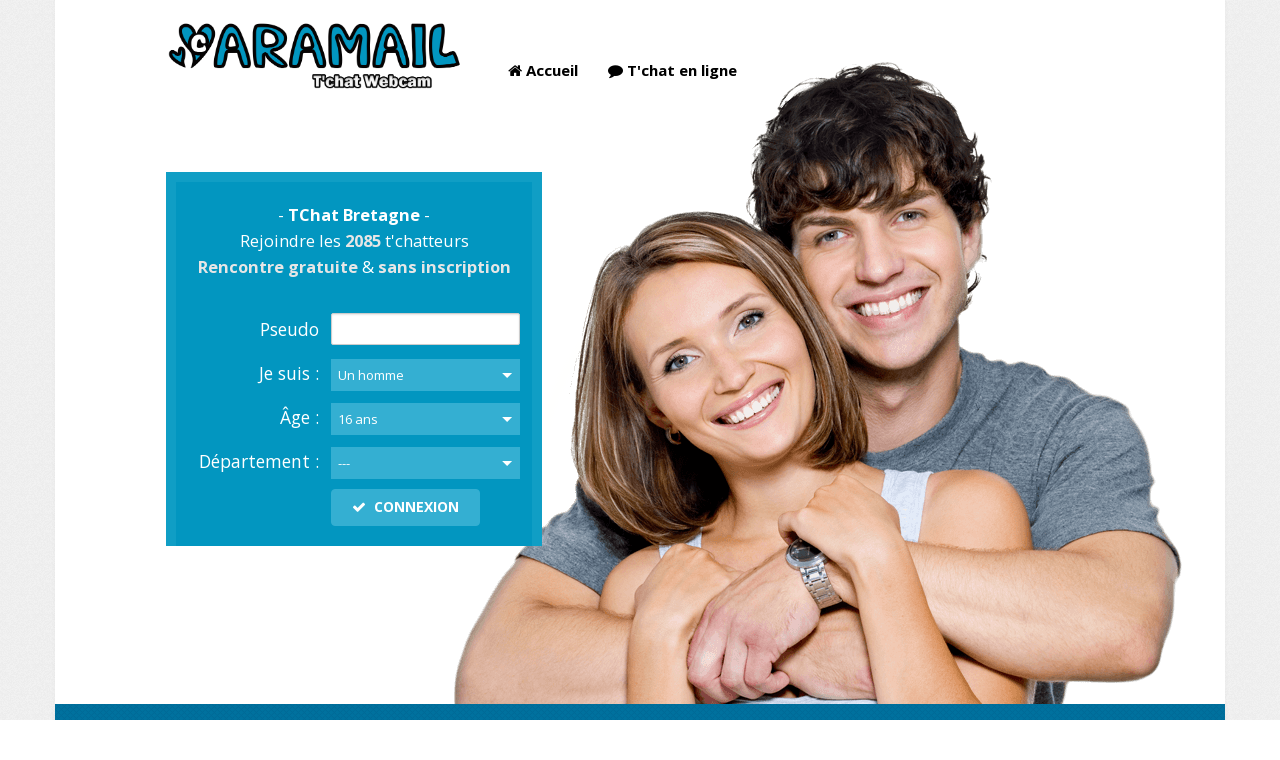

--- FILE ---
content_type: text/html; charset=UTF-8
request_url: https://chat-caramail.fr/rencontre/bretagne/
body_size: 19409
content:
 
<!DOCTYPE html>
<!--[if lt IE 7]> <html class="no-js lt-ie9 lt-ie8 lt-ie7" lang="en"> <![endif]-->
<!--[if IE 7]>    <html class="no-js lt-ie9 lt-ie8" lang="en"> <![endif]-->
<!--[if IE 8]>    <html class="no-js lt-ie9" lang="en"> <![endif]-->
<!--[if gt IE 8]><!-->
<html class="no-js" lang="fr">
<!--<![endif]-->
<head>
 <meta http-equiv="Content-Type" content="text/html; charset=utf-8"/>
<title>Caramail - TChat gratuit Bretagne et site de rencontre Bretagne</title>
  <meta name="keywords" content="chat, chat gratuit, chat webcam, chat rencontre, tchat, tchatche, rencontre, rencontre gratuit, chat cam, tchat cam, chat en ligne, site de tchat, site de rencontre" />
  <meta name="description" content="Chat gratuit et site de rencontre gratuit. Chat webcam, faites des rencontres facilement et gratuitement.">
  <meta name="robots" content="index, follow">
  <meta charset="utf-8">
  <meta name="rating" content="general">
  <meta name="author" content="Caramail"/>
  <meta http-equiv="expires" content="0"/>
  <meta http-equiv="content-language" content="fr"/>
  <meta name="abstract" content="TChat gratuit et site de rencontre 100% gratuit">
  <meta name="viewport" content="width=device-width, initial-scale=1.0">
  <meta property="og:site_name" content="chat-caramail.fr"/>
  <meta property="og:title" content="Caramail - TChat gratuit et site de rencontre 100% gratuit"/>
  <meta property="og:url" content="https://chat-caramail.fr"/>
  <meta property="og:type" content="website"/>
  <meta property="og:description" content="Chat gratuit et site de rencontre gratuit. Chat webcam, faites des rencontres facilement et gratuitement."/>
  <meta property="og:image" content='https://chat-caramail.fr/assets/images/fb.png'/>
  <link rel="canonical" href="https://chat-caramail.fr/rencontre/bretagne/"> 
  <link rel="alternate" href="https://chat-caramail.fr" hreflang="fr"/>
  <link rel="stylesheet" href="../../assets/styles/foundation.min.css">
  <link rel="stylesheet" href="../../assets/styles/font-awesome.min.css">
  <link rel="stylesheet" href="../../assets/styles/prettyPhoto.css">
  <link rel="stylesheet" href="../../assets/styles/app.css">
  <link rel="stylesheet" href="../../assets/styles/updates.css">
  <link rel="stylesheet" href="../../assets/styles/custom.css">
  <link href='https://fonts.googleapis.com/css?family=Open+Sans:400,400italic,600,600italic,700,700italic' rel='stylesheet' type='text/css'>
  <link href='https://fonts.googleapis.com/css?family=Yesteryear' rel='stylesheet' type='text/css'>
  <!--[if IE 7]>
  <link rel="stylesheet" href="../../assets/styles/font-awesome-ie7.min.css">
  <script src="../../assets/scripts/ie6/warning.js"></script>
  <script>window.onload=function(){e("../../assets/scripts/ie6/")}</script>
  <![endif]-->
  <link rel="shortcut icon" href="../../assets/images/icons/favicon.ico">
  <script type="text/javascript" src="../../assets/scripts/modernizr.foundation.js"></script> 
<script>
  (function(i,s,o,g,r,a,m){i['GoogleAnalyticsObject']=r;i[r]=i[r]||function(){
  (i[r].q=i[r].q||[]).push(arguments)},i[r].l=1*new Date();a=s.createElement(o),
  m=s.getElementsByTagName(o)[0];a.async=1;a.src=g;m.parentNode.insertBefore(a,m)
  })(window,document,'script','https://www.google-analytics.com/analytics.js','ga');

  ga('create', 'UA-82049970-1', 'auto');
  ga('send', 'pageview');

</script>
</script>
</head>
<body>
<!-- Page -->
<div class="page boxed-style">
<!-- Header -->
<header>
<div class="header-bg">
<!-- Social network
<div class="top-links">
	<div class="row">
    <ul class=" block-grid">
      <li class="nine columns"><a href="#"></a></li>
      <li class="three columns hide-for-small">
         Suivez-nous : &nbsp;
		<a href="#" class="has-tip tip-bottom" data-width="210" title="Suivez-nous sur Twitter"><i class="icon-twitter"></i></a>&nbsp;&nbsp;&nbsp;
        <a href="#" class="has-tip tip-bottom" data-width="210" title="Suivez-nous sur Facebook"><i class="icon-facebook"></i></a>&nbsp;&nbsp;&nbsp;
        <a href="#" class="has-tip tip-bottom" data-width="210" title="Suivez-nous sur Google+"><i class="icon-google-plus"></i></a>&nbsp;&nbsp;&nbsp;
      </li>
    </ul>
  </div>
</div>
-->
<div id="header">
	<div class="row">
    <!-- Main -->
    <div class="five columns push-four">
    	<div class="space-b-20 hide-for-small">&nbsp;</div>
      <nav class="top-bar">
        <ul>
          <!-- Mobile -->
          <li class="name">
            <h1><a href="#">Sélectionner la page</a></h1>
          </li>
          <li class="toggle-topbar"><a href="#"><i class="icon-reorder"></i></a></li>
          <!-- Mobile -->
        </ul>
      
        <section><!-- Nav Section -->
          <ul class="left">
            <li><a href="https://chat-caramail.fr"><i class="icon-home"></i> Accueil</a></li> 
            <li class="has-dropdown">
              <a><i class="icon-comment"></i> T'chat en ligne</a>
              <ul class="dropdown">
                <li class="has-dropdown"><a class="sub-menu-link">Par région</a>
                  <ul class="dropdown">
                    <li><a href="../../rencontre/alsace" class="sub-menu-link">Alsace</a></li>
                    <li><a href="../../rencontre/aquitaine" class="sub-menu-link">Aquitaine</a></li>
                    <li><a href="../../rencontre/auvergne" class="sub-menu-link">Auvergne</a></li>
                    <li><a href="../../rencontre/basse-normandie" class="sub-menu-link">Basse-Normandie</a></li>
                    <li><a href="../../rencontre/bourgogne" class="sub-menu-link">Bourgogne</a></li>
                    <li><a href="../../rencontre/bretagne" class="sub-menu-link">Bretagne</a></li>
                    <li><a href="../../rencontre/centre" class="sub-menu-link">Centre</a></li>
                    <li><a href="../../rencontre/champagne-ardenne" class="sub-menu-link">Champagne-Ardenne</a></li>
                    <li><a href="../../rencontre/corse" class="sub-menu-link">Corse</a></li>
                    <li><a href="../../rencontre/dom-tom" class="sub-menu-link">Dom-Tom</a></li>
                    <li><a href="../../rencontre/franche-comte" class="sub-menu-link">Franche-Comte</a></li>
                    <li><a href="../../rencontre/haute-normandie" class="sub-menu-link">Haute-Normandie</a></li>
                    <li><a href="../../rencontre/ile-de-france" class="sub-menu-link">Ile-de-France</a></li>
                    <li><a href="../../rencontre/languedoc-roussillon" class="sub-menu-link">Languedoc-Roussillon</a></li>
                    <li><a href="../../rencontre/limousin" class="sub-menu-link">Limousin</a></li>
                    <li><a href="../../rencontre/lorraine" class="sub-menu-link">Lorraine</a></li>
                    <li><a href="../../rencontre/midi-pyrenees" class="sub-menu-link">Midi-Pyrénées</a></li>
                    <li><a href="../../rencontre/nord-pas-de-calais" class="sub-menu-link">Nord-Pas-de-Calais</a></li>
                    <li><a href="../../rencontre/pays-de-la-loire" class="sub-menu-link">Pays de la Loire</a></li>
                    <li><a href="../../rencontre/picardie" class="sub-menu-link">Picardie</a></li>
                    <li><a href="../../rencontre/poitou-charentes" class="sub-menu-link">Poitou-Charentes</a></li>
                    <li><a href="../../rencontre/provence-alpes-cote-d-azur" class="sub-menu-link">Provence-Alpes-Cote d'Azur</a></li>
                    <li><a href="../../rencontre/rhone-alpes" class="sub-menu-link">Rhône-Alpes</a></li>
                  </ul>
                </li>
				<li class="has-dropdown"><a class="sub-menu-link">Par Département</a>
                  <ul class="dropdown">
                    <li><a href="../../rencontre/ain" class="sub-menu-link">Ain</a></li>
                    <li><a href="../../rencontre/aisne" class="sub-menu-link">Aisne</a></li>
                    <li><a href="../../rencontre/allier" class="sub-menu-link">Allier</a></li>
                    <li><a href="../../rencontre/alpes-de-haute-provence" class="sub-menu-link">Alpes-de-Haute-Provence</a></li>
                    <li><a href="../../rencontre/alpes-maritimes" class="sub-menu-link">Alpes-Maritimes</a></li>
                    <li><a href="../../rencontre/ardeche" class="sub-menu-link">Ardèche</a></li>
                    <li><a href="../../rencontre/ardennes" class="sub-menu-link">Ardennes</a></li>
                    <li><a href="../../rencontre/ariege" class="sub-menu-link">Ariège</a></li>
                    <li><a href="../../rencontre/aube" class="sub-menu-link">Aube</a></li>
                    <li><a href="../../rencontre/aude" class="sub-menu-link">Aude</a></li>
                    <li><a href="../../rencontre/aveyron" class="sub-menu-link">Aveyron</a></li>
                    <li><a href="../../rencontre/bas-rhin" class="sub-menu-link">Bas-Rhin</a></li>
                    <li><a href="../../rencontre/bouches-du-rhone" class="sub-menu-link">Bouches-du-Rhône</a></li>
                    <li><a href="../../rencontre/calvados" class="sub-menu-link">Calvados</a></li>
                    <li><a href="../../rencontre/cantal" class="sub-menu-link">Cantal</a></li>
                    <li><a href="../../rencontre/charente" class="sub-menu-link">Charente</a></li>
                    <li><a href="../../rencontre/charente-maritime" class="sub-menu-link">Charente-Maritime</a></li>
                    <li><a href="../../rencontre/cher" class="sub-menu-link">Cher</a></li>
                    <li><a href="../../rencontre/correze" class="sub-menu-link">Corrèze</a></li>
                    <li><a href="../../rencontre/corse-du-sud" class="sub-menu-link">Corse-du-Sud</a></li>
                    <li><a href="../../rencontre/cote-d-or" class="sub-menu-link">Côte-d'Or</a></li>
                    <li><a href="../../rencontre/cotes-d-armor" class="sub-menu-link">Côtes-d'Armor</a></li>
                    <li><a href="../../rencontre/creuse" class="sub-menu-link">Creuse</a></li>
                    <li><a href="../../rencontre/deux-sevres" class="sub-menu-link">Deux-Sèvres</a></li>
                    <li><a href="../../rencontre/dordogne" class="sub-menu-link">Dordogne</a></li>
                    <li><a href="../../rencontre/doubs" class="sub-menu-link">Doubs</a></li>
                    <li><a href="../../rencontre/drome" class="sub-menu-link">Drôme</a></li>
                    <li><a href="../../rencontre/essonne" class="sub-menu-link">Essonne</a></li>
                    <li><a href="../../rencontre/eure" class="sub-menu-link">Eure</a></li>
                    <li><a href="../../rencontre/eure-et-loir" class="sub-menu-link">Eure-et-Loir</a></li>
                    <li><a href="../../rencontre/finistere" class="sub-menu-link">Finistère</a></li>
                    <li><a href="../../rencontre/gard" class="sub-menu-link">Gard</a></li>
                    <li><a href="../../rencontre/gers" class="sub-menu-link">Gers</a></li>
                    <li><a href="../../rencontre/gironde" class="sub-menu-link">Gironde</a></li>
                    <li><a href="../../rencontre/guadeloupe" class="sub-menu-link">Guadeloupe</a></li>
                    <li><a href="../../rencontre/guyane" class="sub-menu-link">Guyane</a></li>
                    <li><a href="../../rencontre/haut-rhin" class="sub-menu-link">Haut-Rhin</a></li>
                    <li><a href="../../rencontre/haute-corse" class="sub-menu-link">Haute-Corse</a></li>
                    <li><a href="../../rencontre/haute-garonne" class="sub-menu-link">Haute-Garonne</a></li>
                    <li><a href="../../rencontre/haute-loire" class="sub-menu-link">Haute-Loire</a></li>
                    <li><a href="../../rencontre/haute-marne" class="sub-menu-link">Haute-Marne</a></li>
                    <li><a href="../../rencontre/haute-saone" class="sub-menu-link">Haute-Saône</a></li>
                    <li><a href="../../rencontre/haute-savoie" class="sub-menu-link">Haute-Savoie</a></li>
                    <li><a href="../../rencontre/haute-vienne" class="sub-menu-link">Haute-Vienne</a></li>
                    <li><a href="../../rencontre/hautes-alpe" class="sub-menu-link">Hautes-Alpes</a></li>
                    <li><a href="../../rencontre/hautes-pyrenees" class="sub-menu-link">Hautes-Pyrénées</a></li>
                    <li><a href="../../rencontre/hauts-de-seine" class="sub-menu-link">Hauts-de-Seine</a></li>
                    <li><a href="../../rencontre/herault" class="sub-menu-link">Hérault</a></li>
                    <li><a href="../../rencontre/ille-et-vilaine" class="sub-menu-link">Ille-et-Vilaine</a></li>
                    <li><a href="../../rencontre/indre" class="sub-menu-link">Indre</a></li>
                    <li><a href="../../rencontre/indre-et-loire" class="sub-menu-link">Indre-et-Loire</a></li>
                    <li><a href="../../rencontre/isere" class="sub-menu-link">Isère</a></li>
                    <li><a href="../../rencontre/jura" class="sub-menu-link">Jura</a></li>
                    <li><a href="../../rencontre/la-reunion" class="sub-menu-link">La Réunion</a></li>
                    <li><a href="../../rencontre/landes" class="sub-menu-link">Landes</a></li>
                    <li><a href="../../rencontre/loir-et-cher" class="sub-menu-link">Loir-et-Cher</a></li>
                    <li><a href="../../rencontre/loire" class="sub-menu-link">Loire</a></li>
                    <li><a href="../../rencontre/loire-atlantique" class="sub-menu-link">Loire-Atlantique</a></li>
                    <li><a href="../../rencontre/loiret" class="sub-menu-link">Loiret</a></li>
                    <li><a href="../../rencontre/lot" class="sub-menu-link">Lot</a></li>
                    <li><a href="../../rencontre/lot-et-garonne" class="sub-menu-link">Lot-et-Garonne</a></li>
                    <li><a href="../../rencontre/lozere" class="sub-menu-link">Lozère</a></li>
                    <li><a href="../../rencontre/maine-et-loire" class="sub-menu-link">Maine-et-Loire</a></li>
                    <li><a href="../../rencontre/manche" class="sub-menu-link">Manche</a></li>
                    <li><a href="../../rencontre/marne" class="sub-menu-link">Marne</a></li>
                    <li><a href="../../rencontre/martinique" class="sub-menu-link">Martinique</a></li>
                    <li><a href="../../rencontre/mayenne" class="sub-menu-link">Mayenne</a></li>
                    <li><a href="../../rencontre/meurthe-et-moselle" class="sub-menu-link">Meurthe-et-Moselle</a></li>
                    <li><a href="../../rencontre/meuse" class="sub-menu-link">Meuse</a></li>
                    <li><a href="../../rencontre/morbihan" class="sub-menu-link">Morbihan</a></li>
                    <li><a href="../../rencontre/moselle" class="sub-menu-link">Moselle</a></li>
                    <li><a href="../../rencontre/nievre" class="sub-menu-link">Nièvre</a></li>
                    <li><a href="../../rencontre/nord" class="sub-menu-link">Nord</a></li>
                    <li><a href="../../rencontre/nouvelle-caledonie" class="sub-menu-link">Nouvelle-Calédonie</a></li>
                    <li><a href="../../rencontre/oise" class="sub-menu-link">Oise</a></li>
                    <li><a href="../../rencontre/orne" class="sub-menu-link">Orne</a></li>
                    <li><a href="../../rencontre/paris" class="sub-menu-link">Paris</a></li>
                    <li><a href="../../rencontre/pas-de-calais" class="sub-menu-link">Pas-de-Calais</a></li>
                    <li><a href="../../rencontre/polynesie-francaise" class="sub-menu-link">Polynésie Française</a></li>
                    <li><a href="../../rencontre/puy-de-dome" class="sub-menu-link">Puy-de-Dôme</a></li>
                    <li><a href="../../rencontre/pyrenees-atlantiques" class="sub-menu-link">Pyrénées-Atlantiques</a></li>
                    <li><a href="../../rencontre/pyrénées-orientales" class="sub-menu-link">Pyrénées-Orientales</a></li>
                    <li><a href="../../rencontre/rhone" class="sub-menu-link">Rhône</a></li>
                    <li><a href="../../rencontre/saone-et-loire" class="sub-menu-link">Saône-et-Loire</a></li>
                    <li><a href="../../rencontre/sarthe" class="sub-menu-link">Sarthe</a></li>
                    <li><a href="../../rencontre/savoie" class="sub-menu-link">Savoie</a></li>
                    <li><a href="../../rencontre/seine-et-marne" class="sub-menu-link">Seine-et-Marne</a></li>
                    <li><a href="../../rencontre/seine-maritime" class="sub-menu-link">Seine-Maritime</a></li>
                    <li><a href="../../rencontre/seine-saint-denis" class="sub-menu-link">Seine-Saint-Denis</a></li>
                    <li><a href="../../rencontre/somme" class="sub-menu-link">Somme</a></li>
                    <li><a href="../../rencontre/st-pierre-et-miquelon" class="sub-menu-link">St-Pierre et Miquelon</a></li>
                    <li><a href="../../rencontre/tarn" class="sub-menu-link">Tarn</a></li>
                    <li><a href="../../rencontre/tarn-et-garonne" class="sub-menu-link">Tarn-et-Garonne</a></li>
                    <li><a href="../../rencontre/territoire-de-belfort" class="sub-menu-link">Territoire de Belfort</a></li>
                    <li><a href="../../rencontre/val-d-oise" class="sub-menu-link">Val-d'Oise</a></li>
                    <li><a href="../../rencontre/val-de-marne" class="sub-menu-link">Val-de-Marne</a></li>
                    <li><a href="../../rencontre/var" class="sub-menu-link">Var</a></li>
                    <li><a href="../../rencontre/vaucluse" class="sub-menu-link">Vaucluse</a></li>
                    <li><a href="../../rencontre/vendee" class="sub-menu-link">Vendée</a></li>
                    <li><a href="../../rencontre/vienne" class="sub-menu-link">Vienne</a></li>
                    <li><a href="../../rencontre/vosges" class="sub-menu-link">Vosges</a></li>
                    <li><a href="../../rencontre/vonne" class="sub-menu-link">Yonne</a></li>
                    <li><a href="../../rencontre/yvelines" class="sub-menu-link">Yvelines</a></li>
                  </ul>
                </li>
				<li class="has-dropdown"><a class="sub-menu-link">Par Ville</a>
                  <ul class="dropdown">
					<li><a href="../../rencontre/abergement-la-ronce" class="sub-menu-link">Abergement-la-ronce</a></li>
					<li><a href="../../rencontre/agen" class="sub-menu-link">Agen</a></li>
					<li><a href="../../rencontre/ajaccio" class="sub-menu-link">Ajaccio</a></li>
					<li><a href="../../rencontre/albi" class="sub-menu-link">Albi</a></li>
					<li><a href="../../rencontre/alencon" class="sub-menu-link">Alençon</a></li>
					<li><a href="../../rencontre/amiens" class="sub-menu-link">Amiens</a></li>
					<li><a href="../../rencontre/angers" class="sub-menu-link">Angers</a></li>
					<li><a href="../../rencontre/angouleme" class="sub-menu-link">Angoulême</a></li>
					<li><a href="../../rencontre/annecy" class="sub-menu-link">Annecy</a></li>
					<li><a href="../../rencontre/arras" class="sub-menu-link">Arras</a></li>
					<li><a href="../../rencontre/auch" class="sub-menu-link">Auch</a></li>
					<li><a href="../../rencontre/aurillac" class="sub-menu-link">Aurillac</a></li>
					<li><a href="../../rencontre/auxerre" class="sub-menu-link">Auxerre</a></li>
					<li><a href="../../rencontre/avignon" class="sub-menu-link">Avignon</a></li>
					<li><a href="../../rencontre/bar-le-duc" class="sub-menu-link">Bar-le-duc</a></li>
					<li><a href="../../rencontre/beauvais" class="sub-menu-link">Beauvais</a></li>
					<li><a href="../../rencontre/belfort" class="sub-menu-link">Belfort</a></li>
					<li><a href="../../rencontre/besançon" class="sub-menu-link">Besançon</a></li>
					<li><a href="../../rencontre/blois" class="sub-menu-link">Blois</a></li>
					<li><a href="../../rencontre/bobigny" class="sub-menu-link">Bobigny</a></li>
					<li><a href="../../rencontre/bordeaux" class="sub-menu-link">Bordeaux</a></li>
					<li><a href="../../rencontre/bourg-en-bresse" class="sub-menu-link">Bourg-en-bresse</a></li>
					<li><a href="../../rencontre/bourges" class="sub-menu-link">Bourges</a></li>
					<li><a href="../../rencontre/caen" class="sub-menu-link">Caen</a></li>
					<li><a href="../../rencontre/cahors" class="sub-menu-link">Cahors</a></li>
					<li><a href="../../rencontre/carcassonne" class="sub-menu-link">Carcassonne</a></li>
					<li><a href="../../rencontre/chalons-en-champagne" class="sub-menu-link">Châlons-en-champagne</a></li>
					<li><a href="../../rencontre/chambery" class="sub-menu-link">Chambéry</a></li>
					<li><a href="../../rencontre/charleville-mezieres" class="sub-menu-link">Charleville-mézières</a></li>
					<li><a href="../../rencontre/chartres" class="sub-menu-link">Chartres</a></li>
					<li><a href="../../rencontre/chateauroux" class="sub-menu-link">Châteauroux</a></li>
					<li><a href="../../rencontre/clermont-ferrand" class="sub-menu-link">Clermont-ferrand</a></li>
					<li><a href="../../rencontre/colmar" class="sub-menu-link">Colmar</a></li>
					<li><a href="../../rencontre/creteil" class="sub-menu-link">Créteil</a></li>
					<li><a href="../../rencontre/dignes-les-bains" class="sub-menu-link">Dignes-les-Bains</a></li>
					<li><a href="../../rencontre/dijon" class="sub-menu-link">Dijon</a></li>
					<li><a href="../../rencontre/epinal" class="sub-menu-link">Épinal</a></li>
					<li><a href="../../rencontre/evreux" class="sub-menu-link">Évreux</a></li>
					<li><a href="../../rencontre/evry" class="sub-menu-link">Évry</a></li>
					<li><a href="../../rencontre/foix" class="sub-menu-link">Foix</a></li>
					<li><a href="../../rencontre/gap" class="sub-menu-link">Gap</a></li>
					<li><a href="../../rencontre/grenoble" class="sub-menu-link">Grenoble</a></li>
					<li><a href="../../rencontre/gueret" class="sub-menu-link">Guéret</a></li>
					<li><a href="../../rencontre/la-roche-sur-yon" class="sub-menu-link">La Roche-sur-yon</a></li>
					<li><a href="../../rencontre/la-rochelle" class="sub-menu-link">La Rochelle</a></li>
					<li><a href="../../rencontre/laon" class="sub-menu-link">Laon</a></li>
					<li><a href="../../rencontre/le-mans" class="sub-menu-link">Le Mans</a></li>
					<li><a href="../../rencontre/lille" class="sub-menu-link">Lille</a></li>
					<li><a href="../../rencontre/limoges" class="sub-menu-link">Limoges</a></li>
					<li><a href="../../rencontre/lons-le-saunier" class="sub-menu-link">Lons-le-saunier</a></li>
					<li><a href="../../rencontre/lyon" class="sub-menu-link">Lyon</a></li>
					<li><a href="../../rencontre/macon" class="sub-menu-link">Mâcon</a></li>
					<li><a href="../../rencontre/marseille" class="sub-menu-link">Marseille</a></li>
					<li><a href="../../rencontre/melun" class="sub-menu-link">Melun</a></li>
					<li><a href="../../rencontre/mende" class="sub-menu-link">Mende</a></li>
					<li><a href="../../rencontre/metz" class="sub-menu-link">Metz</a></li>
					<li><a href="../../rencontre/mont-de-marsan" class="sub-menu-link">Mont-de-marsan</a></li>
					<li><a href="../../rencontre/montauban" class="sub-menu-link">Montauban</a></li>
					<li><a href="../../rencontre/montpellier" class="sub-menu-link">Montpellier</a></li>
					<li><a href="../../rencontre/moulins" class="sub-menu-link">Moulins</a></li>
					<li><a href="../../rencontre/mancy" class="sub-menu-link">Nancy</a></li>
					<li><a href="../../rencontre/nanterre" class="sub-menu-link">Nanterre</a></li>
					<li><a href="../../rencontre/nantes" class="sub-menu-link">Nantes</a></li>
					<li><a href="../../rencontre/nevers" class="sub-menu-link">Nevers</a></li>
					<li><a href="../../rencontre/nice" class="sub-menu-link">Nice</a></li>
					<li><a href="../../rencontre/nimes" class="sub-menu-link">Nîmes</a></li>
					<li><a href="../../rencontre/niort" class="sub-menu-link">Niort</a></li>
					<li><a href="../../rencontre/orleans" class="sub-menu-link">Orléans</a></li>
					<li><a href="../../rencontre/pau" class="sub-menu-link">Pau</a></li>
					<li><a href="../../rencontre/perigueux" class="sub-menu-link">Périgueux</a></li>
					<li><a href="../../rencontre/perpignan" class="sub-menu-link">Perpignan</a></li>
					<li><a href="../../rencontre/poitiers" class="sub-menu-link">Poitiers</a></li>
					<li><a href="../../rencontre/pontoise" class="sub-menu-link">Pontoise</a></li>
					<li><a href="../../rencontre/privas" class="sub-menu-link">Privas</a></li>
					<li><a href="../../rencontre/quimper" class="sub-menu-link">Quimper</a></li>
					<li><a href="../../rencontre/rennes" class="sub-menu-link">Rennes</a></li>
					<li><a href="../../rencontre/rodez" class="sub-menu-link">Rodez</a></li>
					<li><a href="../../rencontre/rouen" class="sub-menu-link">Rouen</a></li>
					<li><a href="../../rencontre/saint-brieuc" class="sub-menu-link">Saint-brieuc</a></li>
					<li><a href="../../rencontre/saint-etienne" class="sub-menu-link">Saint-Étienne</a></li>
					<li><a href="../../rencontre/saint-lo" class="sub-menu-link">Saint-lô</a></li>
					<li><a href="../../rencontre/strasbourg" class="sub-menu-link">Strasbourg</a></li>
					<li><a href="../../rencontre/tarbes" class="sub-menu-link">Tarbes</a></li>
					<li><a href="../../rencontre/toulon" class="sub-menu-link">Toulon</a></li>
					<li><a href="../../rencontre/toulouse" class="sub-menu-link">Toulouse</a></li>
					<li><a href="../../rencontre/tours" class="sub-menu-link">Tours</a></li>
					<li><a href="../../rencontre/troyes" class="sub-menu-link">Troyes</a></li>
					<li><a href="../../rencontre/tulle" class="sub-menu-link">Tulle</a></li>
					<li><a href="../../rencontre/valence" class="sub-menu-link">Valence</a></li>
					<li><a href="../../rencontre/vannes" class="sub-menu-link">Vannes</a></li>
					<li><a href="../../rencontre/versailles" class="sub-menu-link">Versailles</a></li>
					<li><a href="../../rencontre/vesoul" class="sub-menu-link">Vesoul</a></li>
                  </ul>
                </li>
				<li class="has-dropdown"><a class="sub-menu-link">Recontre gratuite</a>
                  <ul class="dropdown">
					<li><a href="../../rencontre/homme-cherche-femme" class="sub-menu-link">Homme cherche femme</a></li>
					<li><a href="../../rencontre/femme-cherche-homme" class="sub-menu-link">Femme cherche homme</a></li>
					<li><a href="../../rencontre/homme-cherche-homme" class="sub-menu-link">Homme cherche homme</a></li>
					<li><a href="../../rencontre/femme-cherche-femme" class="sub-menu-link">Femme cherche femme</a></li>
					<li><a href="../../rencontre/amoureuse" class="sub-menu-link">Rencontre amoureuse</a></li>
					<li><a href="../../rencontre/amicale" class="sub-menu-link">Rencontre amicale</a></li>
					<li><a href="../../rencontre/virtuelle" class="sub-menu-link">Rencontre virtuelle</a></li>
					<li><a href="../../rencontre/celibataire" class="sub-menu-link">Rencontre célibataire</a></li>
					<li><a href="../../rencontre/couple" class="sub-menu-link">Rencontre couple</a></li>
					<li><a href="../../rencontre/homosexuels" class="sub-menu-link">Rencontre homosexuelle</a></li>
					<li><a href="../../rencontre/gay" class="sub-menu-link">Rencontre gay</a></li>
					<li><a href="../../rencontre/lesbienne" class="sub-menu-link">Rencontre lesbienne</a></li>
					<li><a href="../../rencontre/coquine" class="sub-menu-link">Rencontre coquine</a></li>
					<li><a href="../../rencontre/sexy" class="sub-menu-link">Rencontre sexy</a></li>
                  </ul>
                </li>		
				<li class="has-dropdown"><a class="sub-menu-link">Divers</a>
                  <ul class="dropdown">
				    <li><a href="../../tchat-france/" class="sub-menu-link">Tchat France</a></li>
					<li><a href="../../tchat-canada/" class="sub-menu-link">Tchat canada</a></li>
					<li><a href="../../tchat-quebec/" class="sub-menu-link">Tchat quebec</a></li>
					<li><a href="../../tchat-belgique/" class="sub-menu-link">Tchat belgique</a></li>
					<li><a href="../../tchat-suisse/" class="sub-menu-link">Tchat suisse</a></li>
					<li><a href="../../chatteurs/" class="sub-menu-link">Chatteurs</a></li>
					<li><a href="../../chat-gratuit/" class="sub-menu-link">Chat gratuit</a></li>
					<li><a href="../../tchat-en-ligne/" class="sub-menu-link">Tchat en ligne</a></li>
					<li><a href="../../tchat-gratuit/" class="sub-menu-link">Tchat gratuit</a></li>
					<li><a href="../../tchatche-gratuit/" class="sub-menu-link">Tchatche gratuit</a></li>
					<li><a href="../../webcam-gratuit/" class="sub-menu-link">Webcam gratuit</a></li>
				    <li><a href="../../dial-gratuit/" class="sub-menu-link">Dial gratuit</a></li>
					<li><a href="../../chat-ados/" class="sub-menu-link">Chat-ados</a></li>
					<li><a href="../../site-de-rencontre/" class="sub-menu-link">Site de rencontre</a></li>
					<li><a href="../../cam-to-cam/" class="sub-menu-link">Cam-to-Cam</a></li>
					<li><a href="../../tchat-visio/" class="sub-menu-link">Tchat visio</a></li>
					<li><a href="../../chat-x/" class="sub-menu-link">Chat X</a></li>
					<li><a href="../../tchatche/" class="sub-menu-link">Tchatche</a></li>
					<li><a href="../../tchat/" class="sub-menu-link">Tchat</a></li>
                  </ul>
                </li>
              </ul>
            </li>
          </ul>
        </section><!-- Nav Section -->
      </nav>
    </div>
		<!-- end Main Navigation -->
      
    <!-- Logo -->
    <div class="four columns pull-five">
      <h1 id="logo">Chat gratuit et site de rencontre gratuit
      	<a href="index.php"><img src="../../assets/images/logo_black.png"></a>
      </h1>
    </div>
    <!-- Logo -->
		
    <div class="twelve columns">
      <div class="row">
      
      	<!-- Head Form -->
        <div class="five columns form-wrapper">
          <div class="form-header text-center">
            <p class="lead text-resize">- <strong>TChat Bretagne</strong> -<br>Rejoindre les <strong><font color="#e6e6e6">2085</font></strong> t'chatteurs<br><strong><font color="#e6e6e6">Rencontre gratuite</font></strong> & <strong><font color="#e6e6e6">sans inscription</font></strong></p>
          </div>
          <!-- Connexion form -->
          <form action="../../chat/index.php" method="post" class="custom form-search">
            <div class="row">
              <div class="five mobile-four columns">
                <label class="right inline">Pseudo </label>
              </div>
              <div class="seven mobile-four columns">
				<input name="pseudo" type="text" maxlength="30" required="required" />
              </div>
            </div>
		  <div class="row">
              <div class="five mobile-four columns">
                <label class="right inline">Je suis :</label>
              </div>
              <div class="seven mobile-four columns">
                <select class="expand" name="sexe" id="sexe">
                  <option selected="selected" value="M">Un homme</option>
                  <option value="F">Une femme</option>
				  <option value="A">Anonyme</option>
                </select>
              </div>
            </div>
			<div class="row">
              <div class="five mobile-one columns">
                <label class="right inline">Âge :</label>
              </div>
              <div class="seven mobile-four columns">
                <select class="expand customDropdown" name="age" id="age">
				  <option value="14">14 ans</option> <option value="15">15 ans</option> <option value="16">16 ans</option><option value="16" selected="selected">16 ans</option> <option value="17">17 ans</option> <option value="18">18 ans</option> <option value="19">19 ans</option> <option value="20">20 ans</option> <option value="21">21 ans</option> <option value="22">22 ans</option> <option value="23">23 ans</option> <option value="24">24 ans</option> <option value="25">25 ans</option> <option value="26">26 ans</option> <option value="27">27 ans</option> <option value="28">28 ans</option> <option value="29">29 ans</option> <option value="30">30 ans</option> <option value="31">31 ans</option> <option value="32">32 ans</option> <option value="33">33 ans</option> <option value="34">34 ans</option> <option value="35">35 ans</option> <option value="36">36 ans</option> <option value="37">37 ans</option> <option value="38">38 ans</option> <option value="39">39 ans</option> <option value="40">40 ans</option> <option value="41">41 ans</option> <option value="42">42 ans</option> <option value="43">43 ans</option> <option value="44">44 ans</option> <option value="45">45 ans</option> <option value="46">46 ans</option> <option value="47">47 ans</option> <option value="48">48 ans</option> <option value="49">49 ans</option> <option value="50">50 ans</option> <option value="51">51 ans</option> <option value="52">52 ans</option> <option value="53">53 ans</option><option value="54">54 ans</option><option value="55">55 ans</option><option value="56">56 ans</option><option value="57">57 ans</option> <option value="58">58 ans</option><option value="59">59 ans</option><option value="60">60 ans</option><option value="61">61 ans</option><option value="62">62 ans</option> <option value="63">63 ans</option> <option value="64">64 ans</option> <option value="65">65 ans</option> <option value="66">66 ans</option> <option value="67">67 ans</option> <option value="68">68 ans</option> <option value="69">69 ans</option><option value="70">70 ans</option><option value="71">71 ans</option><option value="72">72 ans</option><option value="73">73 ans</option><option value="74">74 ans</option><option value="75">75 ans</option><option value="76">76 ans</option><option value="77">77 ans</option><option value="78">78 ans</option><option value="79">79 ans</option><option value="80">80 ans</option><option value="81">81 ans</option><option value="82">82 ans</option><option value="83">83 ans</option><option value="84">84 ans</option><option value="85">85 ans</option><option value="86">86 ans</option><option value="87">87 ans</option><option value="88">88 ans</option><option value="89">89 ans</option><option value="90">90 ans</option><option value="91">91 ans</option><option value="92">92 ans</option><option value="93">93 ans</option><option value="94">94 ans</option><option value="95">95 ans</option><option value="96">96 ans</option><option value="97">97 ans</option><option value="98">98 ans</option><option value="99">99 ans</option>
                </select>
              </div>
            </div>
            <div class="row">
              <div class="five mobile-four columns">
                <label class="right inline">Département :</label>
              </div>
              <div class="seven mobile-four columns">
                <select class="expand" name="ville" id="ville">
                   <option class="0" value="">---</option><option class="1">01 Ain</option><option class="1">02 Aisne</option><option class="1">03 Allier</option><option class="1">04 Alpes-de-Haute-Provence</option><option class="1">05 Hautes-Alpes</option><option class="1">06 Alpes-Maritimes</option><option class="1">07 Ardeche</option><option class="1">08 Ardennes</option><option class="1">09 Ariege</option><option class="1">10 Aube</option><option class="1">11 Aude</option><option class="1">12 Aveyron</option><option class="1">13 Bouches-du-Rhône</option><option class="1">14 Calvados</option><option class="1">15 Cantal</option><option class="1">16 Charente</option><option class="1">17 Charente-Maritime</option><option class="1">18 Cher</option><option class="1">19 Corrèze</option><option class="1">2A Corse-du-Sud</option><option class="1">2B Haute-Corse</option><option class="1">21 Côte-d Or</option><option class="1">22 Côtes-d Armor</option><option class="1">23 Creuse</option><option class="1">24 Dordogne</option><option class="1">25 Doubs</option><option class="1">26 Drôme</option><option class="1">27 Eure</option><option class="1">28 Eure-et-Loir</option><option class="1">29 Finistere</option><option class="1">30 Gard</option><option class="1">31 Haute-Garonne</option><option class="1">32 Gers</option><option class="1">33 Gironde</option><option class="1">34 Herault</option><option class="1">35 Ille-et-Vilaine</option><option class="1">36 Indre</option><option class="1">37 Indre-et-Loire</option><option class="1">38 Isere</option><option class="1">39 Jura</option><option class="1">40 Landes</option><option class="1">41 Loir-et-Cher</option><option class="1">42 Loire</option><option class="1">43 Haute-Loire</option><option class="1">44 Loire-Atlantique</option><option class="1">45 Loiret</option><option class="1">46 Lot</option><option class="1">47 Lot-et-Garonne</option><option class="1">48 Lozere</option><option class="1">49 Maine-et-Loire</option><option class="1">50 Manche</option><option class="1">51 Marne</option><option class="1">52 Haute-Marne</option><option class="1">53 Mayenne</option><option class="1">54 Meurthe-et-Moselle</option><option class="1">55 Meuse</option><option class="1">56 Morbihan</option><option class="1">57 Moselle</option><option class="1">58 Nievre</option><option class="1">59 Nord</option><option class="1">60 Oise</option><option class="1">61 Orne</option><option class="1">62 Pas-de-Calais</option><option class="1">63 Puy-de-Dôme </option><option class="1">64 Pyrenees-Atlantiques</option><option class="1">65 Hautes-Pyrenees</option><option class="1">66 Pyrenees-Orientales</option><option class="1">67 Bas-Rhin</option><option class="1">68 Haut-Rhin</option><option class="1">69 Rhene</option><option class="1">70 Haute-Saene</option><option class="1">71 Saene-et-Loire</option><option class="1">72 Sarthe</option><option class="1">73 Savoie</option><option class="1">74 Haute-Savoie</option><option class="1">75 Paris</option><option class="1">76 Seine-Maritime</option><option class="1">77 Seine-et-Marne</option><option class="1">78 Yvelines</option><option class="1">79 Deux-Sevres</option><option class="1">80 Somme</option><option class="1">81 Tarn</option><option class="1">82 Tarn-et-Garonne</option><option class="1">83 Var</option><option class="1">84 Vaucluse</option><option class="1">85 Vendee</option><option class="1">86 Vienne</option><option class="1">87 Haute-Vienne</option><option class="1">88 Vosges</option><option class="1">89 Yonne</option><option class="1">90 Territoire de Belfort</option><option class="1">91 Essonne</option><option class="1">92 Hauts-de-Seine</option><option class="1">93 Seine-Saint-Denis</option><option class="1">94 Val-de-Marne</option><option class="1">95 Val-d Oise</option><option class="1">971 la Guadeloupe</option><option class="1">972 la Martinique</option><option class="1">973 la Guyane</option><option class="1">974 la Réunion</option><option class="1">975 Saint-Pierre-et-Miquelon</option><option class="1">976 Mayotte </option><option class="1">977 Saint-Barthélemy </option><option class="1">97150 Saint-Martin</option><option class="1">Canada</option><option class="1">Suisse</option><option class="1">Belgique</option><option class="1">Luxembourg</option><option class="1">Etats-Unis</option><option class="1">Afrique</option><option class="1">Amérique</option><option class="1">Europe</option><option class="1">Asie</option><option class="1">Océanie</option>
                </select>
              </div>
            </div>
            <div class="row">
              <div class="seven offset-by-five columns"><button class="button radius"><i class="icon-ok"></i> &nbsp;CONNEXION</button></div>
            </div>
          </form> 
        </div>
      </div>
    </div>
  </div>
</div>
</div>
</header>

<!-- En ligne Section -->
<section>
  <div id="call-to-actions" class="silver-bg">
    <div class="row map-bg">
    
      <div class="twelve columns">
<h1 class="section-title">Chat gratuit Bretagne</h1>
<h1 class="section-title">Rencontre Bretagne</h1>
        <p class="lead">Chaque jour plus de <strong>1.000</strong> visiteurs parcours le tchat de Caramail - <strong>Rejoignez-nous dés aujourd'hui !</strong></p>
      </div>

        <!-- En ligne -->

        <div class='status three columns mobile-one'>
          <div class='icon' data-animation='pulse'>
            <img src='../../assets/images/icons/steps/status_01.png' width='213' height='149' alt=''>
          </div>
          <ul class='block-grid'>
            <li class='title'>30 000</li>
            <li class='subtitle'>visiteurs par mois</li>
          </ul>
        </div>
        
        <div class='status three columns mobile-one'>
          <div class='icon' data-animation='pulse'>
            <img src='../../assets/images/icons/steps/status_02.png' width='213' height='149' alt=''>
          </div>
          <ul class='block-grid'>
            <li class='title'>2085</li>
            <li class='subtitle'>Personnes en ligne</li>
          </ul>
        </div>
        
        <div class='status three columns mobile-one'>
          <div class='icon' data-animation='pulse'>
            <img src='../../assets/images/icons/steps/status_03.png' width='213' height='149' alt=''>
          </div>
          <ul class='block-grid'>
            <li class='title'>415</li>
            <li class='subtitle'>Femmes en ligne</li>
          </ul>
        </div>
        
        <div class='status three columns mobile-one'>
          <div class='icon' data-animation='pulse'>
            <img src='../../assets/images/icons/steps/status_04.png' width='213' height='149' alt=''>
          </div>
          <ul class='block-grid'>
            <li class='title'>1662</li>
            <li class='subtitle'>Hommes en ligne</li>
          </ul>
        </div>
      <p class='lead'>(il y a également <strong>9</strong> personnes connectés en anonyme)</p>
    </div>
  </div>
</section>


<!-- Texte Section -->
<section>
  <div id="feature-text" class="text-center">
<div class="adsense" align="center">
<script async src="//pagead2.googlesyndication.com/pagead/js/adsbygoogle.js"></script>
<!-- test3 -->
<ins class="adsbygoogle"
     style="display:block"
     data-ad-client="ca-pub-7316954709847555"
     data-ad-slot="1964773827"
     data-ad-format="auto"></ins>
<script>
(adsbygoogle = window.adsbygoogle || []).push({});
</script>
</div><br>
    <div class="row">
      <div class="twelve columns">
        <h2><span class="no-bg">Pourquoi choisir <span class="pink-text">Caramail chat </span><span class="no-bg">pour vos rencontres ?</span></h2>
        <p class="lead"><strong>Caramail</strong> est un <strong>site de rencontres gratuit</strong> avec un <strong>Tchat webcam</strong>, <br>vous n'avez pas besoin de vous inscrire pour utiliser nos services.</p>
      </div>
      
      <ul class="no-bullet">
        <li class="four columns">
          <div class="circle">
            <a class="imagelink">
              <span class="overlay"></span>
              <span class="read"><i class="icon-heart"></i></span>
              <img src="../../assets/images/small_thumb_01.png" alt="">
            </a>
          </div>
          <h2><font color="#990099">100% Gratuit</font></h2>
          <h3>Avec ses <strong>1 000 visiteurs</strong> par jours, <br><strong>Caramail</strong> est le plus reconnu des <strong>chat gratuit</strong>.</h3>
        </li>
        
        <li class="four columns">
          <div class="circle">
            <a class="imagelink">
              <span class="overlay"></span>
              <span class="read"><i class="icon-heart"></i></span>
              <img src="../../assets/images/small_thumb_02.png" alt="">
            </a>
          </div>
          <h2><font color="#004d00">Chat Webcam</font></h2>
          <h3>Le <strong>chat webcam</strong> permet de faire des <strong>rencontres en direct</strong> et voir à qui vous parlez.</h3>
        </li>
        
        <li class="four columns">
          <div class="circle">
            <a class="imagelink">
              <span class="overlay"></span>
              <span class="read"><i class="icon-heart"></i></span>
              <img src="../../assets/images/small_thumb_03.png" alt="">
            </a>
          </div>
          <h2><font color="#993d00">Rencontres faciles</font></h2>
          <h3>Faites des <strong>rencontres près de chez vous</strong> avec des <strong>hommes</strong> et des <strong>femmes célibataires.</strong></h3>
        </li>
      </ul>
    </div>
	<br>
<div class="adsense" align="center">
<script async src="//pagead2.googlesyndication.com/pagead/js/adsbygoogle.js"></script>
<ins class="adsbygoogle"
     style="display:block"
     data-ad-client="ca-pub-7316954709847555"
     data-ad-slot="2517040225"
     data-ad-format="auto"></ins>
<script>
(adsbygoogle = window.adsbygoogle || []).push({});
</script>
</div>
	        <h4><br>

<strong>Chat Caramail</strong> : L'Expérience Ultime du <strong>Chat Gratuit</strong> sans inscription<br><br>

Bienvenue dans l'univers captivant de Chat Caramail, une plateforme innovante qui redéfinit les normes du chat en ligne. <br>
Si vous êtes à la recherche d'une expérience de t'chat gratuit, sans besoin d'inscription fastidieuse, vous êtes au bon endroit. <br>
Plongeons dans les méandres de Chat Caramail, où l'échange, la convivialité, et le "Chat Gratuit" sont élevés au rang d'art.<br><br>

<strong>Introduction à Chat Caramail</strong><br><br>
Caramail Chat se distingue par sa philosophie axée sur la simplicité et l'inclusivité. Le mot d'ordre ici est la facilité <br>
d'utilisation, garantissant à chacun, où qu'il soit dans le monde, un accès immédiat à des discussions riches et variées. <br>
L'inscription n'est pas seulement facultative, elle est inexistante, offrant ainsi une liberté totale aux utilisateurs.<br><br>

<strong>La Magie du " Chat Gratuit "</strong><br><br>
Au cœur de l'expérience Caramail Chat réside la notion de "Chat Gratuit". Cette caractéristique, mise en <br>
avant,représente bien plus qu'une simple fonctionnalité. C'est la promesse d'une plateforme où la communication <br>
est libre, dénuée de barrières financières ou administratives. Que vous soyez un amateur occasionnel de discussions <br>
en ligne ou un passionné chevronné, le "Chat Gratuit" de Caramail offre une toile d'échange illimité.<br><br>

<strong>Diversité et Inclusion : La Marque de Fabrique de Caramail Chat</strong><br><br>
Caramail Chat a choisi de célébrer la diversité sous toutes ses facettes. Que vous soyez là pour <br>
partager des idées, discuter de passions communes, ou même trouver de nouveaux amis, la plateforme <br>
accueille chaleureusement tous les individus, quelles que soient leurs orientations, identités ou origines. <br>
L'inclusion est au cœur de l'ADN de Caramail Chat, garantissant ainsi des conversations enrichissantes et variées.<br><br>

<strong>L'Étape Virtuelle Vers des Relations Réelles</strong><br><br>
Le "Chat Gratuit" de Caramail va au-delà du simple échange de messages. Il s'agit d'une véritable étape virtuelle vers des <br>
relations réelles. Si au début tout semble virtuel, l'authenticité des échanges peut rapidement transcender l'écran. Caramail <br>
Chat propose un espace où la fiction peut devenir réalité, où les liens tissés peuvent se matérialiser dans le monde physique.<br><br>

<strong>Une Nouvelle Ère de Liberté Conversationnelle</strong><br><br>
À une époque où les applications de rencontres éphémères abondent sur les mobiles, Caramail Chat se <br>
présente comme une révolution anti-application. Ici, pas de téléchargement fastidieux, pas d'interface <br>
complexe. Vous vous connectez et plongez directement dans une mer de conversations, libres de toute contrainte.<br><br>

<strong>Trouver l'Amour, l'Amitié, ou Juste une Conversation Agréable</strong><br><br>
Que vous soyez célibataire à la recherche de votre âme sœur, ou simplement à la quête de nouvelles amitiés, Caramail Chat <br>
est l'endroit idéal. Les discussions peuvent évoluer vers des amitiés inattendues, des rencontres enrichissantes, ou même vers <br>
l'amour véritable. Les utilisateurs ont la liberté de définir leurs propres expériences, guidés par le mantra du "Chat Gratuit".<br><br>

<strong>Un Outil Sérieux Pour des Rencontres Authentiques</strong><br><br>
Caramail Chat se démarque en tant qu'outil sérieux dédié aux rencontres authentiques. En plus de favoriser <br>
des échanges libres, la plateforme est totalement gratuite et sans limites. Caramail Chat incarne ainsi la <br>
fusion parfaite entre la simplicité d'utilisation, la gratuité, et la quête de connexions réelles.<br><br>

<strong>Embarquez pour l'Aventure Caramail Chat</strong><br><br>
En somme, Caramail Chat est bien plus qu'un simple service de chat en ligne. C'est une expérience immersive <br>
où le "Chat Gratuit" devient une invitation à l'échange sans entraves. L'inclusivité, la diversité, et la <br>
promesse d'authentiques rencontres définissent l'essence même de cette plateforme. Alors, que vous soyez un <br>
explorateur novice ou un habitué des conversations en ligne, embarquez pour l'aventure Caramail Chat et <br>
découvrez un monde où le "Chat Gratuit" ouvre les portes d'une communauté virtuelle sans limites.<br><br>
			</h4>
			<img src="../../assets/images/logo_black.png">
  </div>
<div class="adsense" align="center">
<script async src="//pagead2.googlesyndication.com/pagead/js/adsbygoogle.js"></script>
<!-- test3 -->
<ins class="adsbygoogle"
     style="display:block"
     data-ad-client="ca-pub-7316954709847555"
     data-ad-slot="2785372225"
     data-ad-format="auto"></ins>
<script>
(adsbygoogle = window.adsbygoogle || []).push({});
</script>
</div><br><br>
</section>

<!-- Footer Section -->
<footer>
  <div id="footer">
    <div class="row">
    
    	<!--About us-->
      <div class="three columns section">
        <h5><i class="icon-heart"></i> Qui sommes-nous ?</h5>
        <p>Caramail est un chat gratuit (tchat gratuit), un site de rencontre gratuit, en bref, c'est là où vous pouvez faire de belles rencontres gratuitement, en France(dom-tom) en Belgique, en Suisse, en Algérie, au Maroc, au Canada, et partout dans le monde ! Le site de Caramail, son administration et sa modération du t'chat en ligne sont gérés par des bénévoles. </p>
        <p><br><i class="icon-envelope"></i> &nbsp;<a href="mailto:&#99;&#111;&#110;&#116;&#97;&#99;&#116;@&#99;&#104;&#97;&#116;-&#99;&#97;&#114;&#97;&#109;&#97;&#105;&#108;.&#102;&#114;">&#99;&#111;&#110;&#116;&#97;&#99;&#116;@&#99;&#104;&#97;&#116;-&#99;&#97;&#114;&#97;&#109;&#97;&#105;&#108;.&#102;&#114;</span></a></p>
		       <!-- <img src="assets/images/logo_black2.png">-->
	  </div>
      
      <div class="three columns section">
        <h5>Par région</h5>
        <ul class="no-bullet">
          <li><i class="icon-angle-right"></i> <a  href="../../rencontre/ile-de-france">Île-de-France</a></li>
          <li><i class="icon-angle-right"></i> <a  href="../../rencontre/rhone-alpes">Rhône-Alpes</a></li>
          <li><i class="icon-angle-right"></i> <a  href="../../rencontre/provence-alpes-cote-d-azur">Provence-Alpes-Côte d'Azur</a></li>
          <li><i class="icon-angle-right"></i> <a  href="../../rencontre/nord-pas-de-calais">Nord-Pas-de-Calais</a></li>
          <li><i class="icon-angle-right"></i> <a  href="../../rencontre/pays-de-la-loire">Pays de la Loire</a></li>
          <li><i class="icon-angle-right"></i> <a  href="../../rencontre/aquitaine">Aquitaine</a></li>
          <li><i class="icon-angle-right"></i> <a  href="../../rencontre/bretagne">Bretagne</a></li>
          <li><i class="icon-angle-right"></i> <a  href="../../rencontre/midi-pyrenees">Midi-Pyrénées</a></li>
          <li><i class="icon-angle-right"></i> <a  href="../../rencontre/languedoc-roussillon">Languedoc-Roussillon</a></li>
          <li><i class="icon-angle-right"></i> <a  href="../../rencontre/centre">Centre</a></li>
          <li><i class="icon-angle-right"></i> <a  href="../../rencontre/lorraine">Lorraine</a></li></a></li>    
		  <li><i class="icon-angle-right"></i> <a  href="../../rencontre/picardie">Picardie</a></li>
          <li><i class="icon-angle-right"></i> <a  href="../../rencontre/alsace">Alsace</a></li>
          <li><i class="icon-angle-right"></i> <a  href="../../rencontre/haute-normandie">Haute-Normandie</a></li>
          <li><i class="icon-angle-right"></i> <a  href="../../rencontre/poitou-charentes">Poitou-Charentes</a></li>
          <li><i class="icon-angle-right"></i> <a  href="../../rencontre/bourgogne">Bourgogne</a></li>
          <li><i class="icon-angle-right"></i> <a  href="../../rencontre/basse-normandie">Basse-Normandie</a></li>
          <li><i class="icon-angle-right"></i> <a  href="../../rencontre/champagne-ardenne">Champagne-Ardenne</a></li>
          <li><i class="icon-angle-right"></i> <a  href="../../rencontre/auvergne">Auvergne</a></li>
          <li><i class="icon-angle-right"></i> <a  href="../../rencontre/franche-comte">Franche-Comté</a></li>
          <li><i class="icon-angle-right"></i> <a  href="../../rencontre/limousin">Limousin</a></li>
          <li><i class="icon-angle-right"></i> <a  href="../../rencontre/corse">Corse</a></li>
        </ul>
      </div>
      
      <div class="three columns section">
        <h5>Par Département</h5>
        <ul class="no-bullet">
          <li><i class="icon-angle-right"></i> <a  href="../../rencontre/nord">Nord</a></li>
          <li><i class="icon-angle-right"></i> <a  href="../../rencontre/paris">Paris</a></li>
          <li><i class="icon-angle-right"></i> <a  href="../../rencontre/bouches-du-rhone">Bouches-du-Rhône</a></li>
          <li><i class="icon-angle-right"></i> <a  href="../../rencontre/rhone">Rhône</a></li>
          <li><i class="icon-angle-right"></i> <a  href="../../rencontre/hauts-de-seine">Hauts-de-Seine</a></li>
          <li><i class="icon-angle-right"></i> <a  href="../../rencontre/seine-saint-denis">Seine-Saint-Denis</a></li>
          <li><i class="icon-angle-right"></i> <a  href="../../rencontre/pas-de-calais">Pas-de-Calais</a></li>
          <li><i class="icon-angle-right"></i> <a  href="../../rencontre/gironde">Gironde</a></li>
          <li><i class="icon-angle-right"></i> <a  href="../../rencontre/yvelines">Yvelines</a></li>
          <li><i class="icon-angle-right"></i> <a  href="../../rencontre/seine-et-marne">Seine-et-Marne</a></li>
        </ul>
		</div>
		<div class="three columns section">
		<h5>Par Ville</h5>
        <ul class="no-bullet">
          <li><i class="icon-angle-right"></i> <a  href="../../rencontre/paris">Paris</a></li>
          <li><i class="icon-angle-right"></i> <a  href="../../rencontre/marseille">Marseille</a></li>
          <li><i class="icon-angle-right"></i> <a  href="../../rencontre/lyon">Lyon</a></li>
          <li><i class="icon-angle-right"></i> <a  href="../../rencontre/toulouse">Toulouse</a></li>
          <li><i class="icon-angle-right"></i> <a  href="../../rencontre/nice">Nice</a></li>
          <li><i class="icon-angle-right"></i> <a  href="../../rencontre/nantes">Nantes</a></li>
          <li><i class="icon-angle-right"></i> <a  href="../../rencontre/strasbourg">Strasbourg</a></li>
          <li><i class="icon-angle-right"></i> <a  href="../../rencontre/montpellier">Montpellier</a></li>
          <li><i class="icon-angle-right"></i> <a  href="../../rencontre/bordeaux">Bordeaux</a></li>
          <li><i class="icon-angle-right"></i> <a  href="../../rencontre/lille">Lille</a></li>
        </ul>
      </div>
	  
      <div class="three columns section">
        <h5>Rencontre gratuite</h5>
        <ul class="no-bullet">
          <li><i class="icon-angle-right"></i> <a  href="../../rencontre/homme-cherche-femme" class="sub-menu-link">Homme cherche femme</a></li>
          <li><i class="icon-angle-right"></i> <a  href="../../rencontre/femme-cherche-homme" class="sub-menu-link">Femme cherche homme</a></li>
          <li><i class="icon-angle-right"></i> <a  href="../../rencontre/homme-cherche-homme" class="sub-menu-link">Homme cherche homme</a></li>
          <li><i class="icon-angle-right"></i> <a  href="../../rencontre/femme-cherche-femme" class="sub-menu-link">Femme cherche femme</a></li>

          <li><i class="icon-angle-right"></i> <a  href="../../rencontre/amoureuse" class="sub-menu-link">Rencontre amoureuse</a></li>
          <li><i class="icon-angle-right"></i> <a  href="../../rencontre/amicale" class="sub-menu-link">Rencontre amicale</a></li>
          <li><i class="icon-angle-right"></i> <a  href="../../rencontre/virtuelle" class="sub-menu-link">Rencontre virtuelle</a></li>
          <li><i class="icon-angle-right"></i> <a  href="../../rencontre/coquine" class="sub-menu-link">Rencontre coquine</a></li>
		  <li><i class="icon-angle-right"></i> <a  href="../../rencontre/sexy" class="sub-menu-link">Rencontre sexy</a></li>

          <li><i class="icon-angle-right"></i> <a  href="../../rencontre/celibataire" class="sub-menu-link">Rencontre célibataire</a></li>
          <li><i class="icon-angle-right"></i> <a  href="../../rencontre/couple" class="sub-menu-link">Rencontre couple</a></li>

          <li><i class="icon-angle-right"></i> <a  href="../../rencontre/homosexuels" class="sub-menu-link">Rencontre homosexuelle</a></li>
          <li><i class="icon-angle-right"></i> <a  href="../../rencontre/gay" class="sub-menu-link">Rencontre gay</a></li>
          <li><i class="icon-angle-right"></i> <a  href="../../rencontre/lesbienne" class="sub-menu-link">Rencontre lesbienne</a></li>	  
        </ul>
      </div>

      <div class="three columns section">
        <h5>Partenaires</h5>
        <ul class="no-bullet">
          <li><i class="icon-angle-right"></i> <a href="http://www.chaat.fr" target="_blank" class="sub-menu-link">Chaat.fr</a></li>
		  
        </ul>
      </div>
      
      <div class="twelve columns">
        <hr>

<p align='center'>2016 - 2025 &copy; <a href='https://chat-caramail.fr' target='_blank'>chat-caramail.fr</a> - Tous droits réservés - <font color='white'>5.791.288</font> visiteurs</p>      </div>
    </div>
  </div>
</footer>

<!-- JS -->

	<!-- jQuery & Foundation Framework -->
  <script type="text/javascript" src="../../assets/scripts/jquery.js"></script>
  <script type="text/javascript" src="../../assets/scripts/foundation.min.js"></script>
  
  <!-- Plugins -->
  
  <script type="text/javascript" src="../../assets/scripts/plugins/carouFredSel/jquery.carouFredSel-6.2.0-packed.js"></script>
  <script type="text/javascript" src="../../assets/scripts/plugins/quovolver/jquery.quovolver.js"></script><!--Quote rotator-->
  <script type="text/javascript" src="../../assets/scripts/plugins/backgroundSize/jquery.backgroundSize.js"></script><!--BackgroundSize for IE8-->
  <script type="text/javascript" src="../../assets/scripts/app.js"></script>
  <!--
<div style="position: fixed;"><strong><font style="color:rgba(100,100,100,0); font-size:2px;">tchatche, chat gratuit, chat gratuit coco, chat gratuit bordeaux, chat gratuit nice, chat gratuit en direct, chat gratuit lille, chat gratuit toulouse, chat gratuit strasbourg, chat gratuit ado, chat gratuit paris, chat gratuit nrj, chat gratuit avec une voyante, chat gratuit avis, chat gratuit animal, chat gratuit algerie, chat gratuit amitié, chat gratuit aquitaine, chat gratuit aisne, chat gratuit avec photo, chat gratuit alsace, chat gratuit bretagne, chat gratuit badoo, chat gratuit babel, chat gratuit belgique, chat gratuit bejaia, chat gratuit basse normandie, chat gratuit brest, chat gratuit besançon, chat gratuit beur fm, chat gratuit comme coco, chat gratuit canada, chat gratuit corse, chat gratuit comme badoo, chat gratuit charente, chat gratuit comme coco.fr, chat gratuit clermont ferrand, chat gratuit cherie fm, chat gratuit cote d'azur, chat gratuit de nrj, chat gratuit direct, chat gratuit dordogne, chat gratuit direct en ligne france, chat gratuit dz, chat gratuit direct en ligne, chat gratuit dijon, chat gratuit de rencontre, chat gratuit en france, chat gratuit en ligne nrj, chat gratuit et serieux, chat gratuit en ligne avec une voyante, chat gratuit en ligne 100, chat gratuit entre ado, chat gratuit et anonyme, chat gratuit en corse, chat gratuit français, chat gratuit forum, chat gratuit france belgique, chat gratuit.fr, chat gratuit fille, chat gratuit facile, chat gratuit femme algerie, chat gratuit femme france, chat gratuit facebook, chat gratuit francophone, chat gratuit gard, chat gratuit geolocalisation, chat gratuit geneve, chat gratuit genre coco, chat gratuit grenoble, chat gratuit guadeloupe, chat gratuit germany, chat gratuit gratuit, chat gratuit gratuit sans inscriptionchat video gratuit avec gens monde entier, chat gratuit habibti, chat gratuit haute savoie, chat gratuit homme, chat gratuit herault, chat gratuit hainaut, chat gratuit haut rhin, chat gratuit haute normandie, chat gratuit homme femme, chat gratuit html, chat gratuit hainaut sans inscription, chat gratuit ile de france, chat gratuit iphone, chat gratuit instantané, chat gratuit irc, chat gratuit islande, chat gratuit international, chat gratuit isere, chat gratuit ile de la reunion, chat gratuit italien, chat gratuit inscription, chat gratuit je contacte, chat gratuit jura, chat gratuit jeunes sans inscription, chat gratuit jeux, chat gratuit java, chat gratuit jasez, chat gratuit juif, chat gratuit jordanie, chat gratuit japon, chat gratuit joomla, chat gratuit kiwi, chat gratuit khaliji, chat gratuit kabyle, chat gratuit kijiji, chat gratuit kiss, chat gratuit kenitrachat kuwait gratuitchat khaliji gratuit sans inscriptionchat khemisset gratuitchat khab gratuit, chat gratuit la rochelle, chat gratuit loire atlantique, chat gratuit lorraine, chat gratuit le bon coin, chat gratuit love, chat gratuit land, chat gratuit lausanne, chat gratuit leader mondiale, chat gratuit lyon, chat gratuit montpellier, chat gratuit maine et loire, chat gratuit mobile, chat gratuit medium, chat gratuit marocain, chat gratuit marseille, chat gratuit maroc en ligne, chat gratuit meetic, chat gratuit medical, chat gratuit montreal, chat gratuit normandie, chat gratuit nostalgie, chat gratuit nord, chat gratuit numero, chat gratuit nrj n1 mondial, chat gratuit oise, chat gratuit orange, chat gratuit online, chat gratuit online quebec, chat gratuit orleans, chat gratuit online sans inscription, chat gratuit.org, chat gratuit oise sans inscription, chat gratuit oran, chat gratuit oujda, chat gratuit pour rencontre amoureuse, chat gratuit par téléphone, chat gratuit photo, chat gratuit pour site web, chat gratuit pour ado, chat gratuit pour homme, chat gratuit paca, chat gratuit pc, chat gratuit par region, chat gratuit québec, chat gratuit quebec sans inscription, chat gratuit quimper, chat gratuit qatar, chat gratuit quizz, chat gratuit quebecois, chat gratuit quinqua, chat gratuit rencontre paris, chat gratuit rapide, chat gratuit rencontre amour, chat gratuit rire et chanson, chat gratuit ryanair, chat gratuit reunion, chat gratuit rencontre sans inscription, chat gratuit rouen, chat gratuit reims, chat gratuit rennes, chat gratuit sans, chat gratuit serieux, chat gratuit sans inscription lyon, chat gratuit somme, chat gratuit sms, chat gratuit salon, chat gratuit sans inscription en algerie, chat gratuit sans inscription marseille, chat gratuit tunisie, chat gratuit tarot, chat gratuit telephone portable, chat gratuit tarot amour, chat gratuit, chat gratuit tunisie sans inscription, chat gratuit tours, chat gratuit troyes, chat gratuit toulon, chat gratuit usa, chat gratuit ukraine, chat gratuit uk, chat gratuit united kingdom, chat gratuit uaechat universel gratuitchat uk gratuit sans inscriptionchat ulla gratuit, chat gratuit avec un voyant, chat gratuit avec un medium, chat gratuit voyant, chat gratuit vaucluse, chat gratuit var, chat gratuit valence, chat gratuit vosges, chat gratuit web, chat gratuit wordpress, chat gratuit webmaster, chat gratuit wap, chat gratuit wanadoo, chat gratuit windows phone, chat gratuit yvelines, chat gratuit yahoo, chat gratuit yonnechat new york gratuitchat room yahoo gratuittelecharger chat yahoo gratuityahoo , chat gratuit sans inscriptionyoutube , chat gratuit, chat gratuite yahoo, chat gratuit 06, chat gratuit 05, chat gratuit 04, chat gratuit 01, chat gratuit 03, chat gratuit 08, chat gratuit 02chat 08000 gratuit, chat gratuit à madagascar, chat gratuit à la réunion, chat gratuit 100, chat gratuit 123, chat gratuit 123love, chat gratuit 13, chat gratuit 17, chat gratuit 11, chat gratuit 100 pour cent, chat gratuit 1 mondial, chat gratuit 100 sans inscription, chat gratuit 14 calvados, chat gratuit 2016, chat gratuit 2014, chat gratuit 2012, chat gratuit 2013, chat gratuit 24, chat gratuit 27, chat gratuit 20 30 ans, chat gratuit 2015, chat gratuit 28, chat gratuit 20-25 ans, chat gratuit 59, chat gratuit 59 sans inscription, chat gratuit 53, chat gratuit 56, chat gratuit 57, chat gratuit 54, chat gratuit 59 nord, chat gratuit 59 valenciennes, chat gratuit 57 moselletchat 51 gratuit, chat gratuit 62, chat gratuit 64, chat gratuit 67, chat gratuit 66, chat gratuit 68, chat gratuit 62 sans inscription, chat gratuit 69, chat gratuit 68 haut rhin, chat gratuit 68 sans inscription, chat gratuit 60 oise, chat gratuit 76, chat gratuit 72, chat gratuit 77, chat gratuit 76 sans inscription, chat gratuit 71, chat gratuit 78, chat gratuit 74, chat gratuit 79, chat gratuit 75, chat gratuit 70, chat gratuit 86 vienne, chat gratuit 85, chat gratuit 83, chat gratuit 84, chat gratuit 86, chat gratuit 83 var, chat gratuit 80, chat gratuit 89, chat gratuit 88, chat gratuit 82</font></strong></div>
<div style="position: fixed;"><strong><font style="color:rgba(100,100,100,0); font-size:2px;">rencontre, rencontre ado, rencontre femme, rencontres d'arles, rencontres brel, rencontres et racines, rencontre gratuite, rencontrer, rencontre du troisième type, rencontre synonyme, rencontre et racine, rencontre brel, rencontre amicale, rencontre senior, rencontre geek, rencontre agriculteur, rencontre arles, rencontre amoureuse, rencontre amitié, rencontre badoo, rencontre brive, rencontre bio, rencontre bas rhin, rencontre bastia, rencontre bethune, rencontre bretonne, rencontre barcelone, rencontre beaune, rencontre d'arles, rencontre définition, rencontre dating, rencontre direct, rencontre doubs, rencontre du 3ème type, rencontre des amis, rencontre de brel, rencontre du troisième type musique, rencontre en anglais, rencontre elite, rencontre euro 2016, rencontre entre fille, rencontre entre ado, rencontre en ligne, rencontre extraterrestre, rencontre en terre inconnue, rencontre entre musulman, rencontre femme russe, rencontre facebook, rencontre fortuite, rencontre finistere, rencontre femme roumaine, rencontre femme musulmane, rencontre france, rencontre femme gard, rencontre femme juive, rencontre gard, rencontre gironde, rencontre gers, rencontre guyane, rencontre gothique, rencontre gratuite 34, rencontre gratuite 56, rencontre grand corps malade, rencontre handicap, rencontre homme femme, rencontre halal, rencontre haut de gamme, rencontre hotel, rencontre homme veuf, rencontre hasard, rencontre hyeres, rencontre homme monaco, rencontre homme marocain, rencontre internet, rencontre indienne, rencontre insolite, rencontre inattendue, rencontre ile de france, rencontre improbable, rencontre irl, rencontre islam, rencontre italienne, rencontre impromptue, rencontre jeune, rencontre juive, rencontre jura, rencontre japonais, rencontre jeune homme, rencontre joe black, rencontre jacques brel, rencontre je contacte, rencontre japonaise a paris, rencontre jumeaux, rencontre karmique, rencontre kabyle, rencontre tinder, rencontre kik, rencontre kate william, rencontre kendji girac, rencontre kendji, rencontre karol sevilla, rencontre khrouchtchev kennedy, rencontre kim kardashian et kanye west, rencontre locale, rencontre landes, rencontre laval, rencontre locale avis, rencontre laon, rencontre lens, rencontre lot, rencontre latine, rencontre licite, rencontre littéraire, rencontre motard, rencontre metz, rencontre musulmane, rencontre meetic, rencontre maroc, rencontre militaire, rencontre metro, rencontre maghrebine, rencontre marié, rencontre metalleux, rencontre nord, rencontre normandie, rencontre nature, rencontre nocturne, rencontre noir, rencontre nrj, rencontre notre dame, rencontre nouvelle caledonie, rencontre nord 59, rencontre noirmoutier, rencontre orne, rencontre otaku, rencontre ouest, rencontre once, rencontre ovs, rencontre oyonnax, rencontre originale, rencontre oloron, rencontre obama castro, rencontre orange, rencontre photo arles, rencontre pau, rencontre pour ado, rencontre peugeot sport, rencontre par tel, rencontre pokemon go, rencontre portugaise, rencontre pour mariage, rencontre professionnelle, rencontre pof, rencontre quebec, rencontre qui change la vie, rencontre quadra, rencontre quiberon, rencontre qualification euro 2016, rencontre quart de finale euro 2016, rencontre quillan, rencontre quart de finale, rencontre quart de finale euro, rencontre russe, rencontre racine, rencontre royan, rencontre region, rencontre roumaine, rencontre rhone alpes, rencontre runner, rencontre romaine, rencontre romantique, rencontre rock, rencontre sur internet, rencontre snap, rencontre secrete, rencontre skype, rencontre sud ouest, rencontre site, rencontre serieux, rencontre sportive, rencontre tours, rencontre telephone, rencontre traduction anglais, rencontre trio, rencontre tahiti, rencontre traduction, rencontre troisieme type, rencontre tunisienne, rencontre turc, rencontre un archi, rencontre un mec, rencontre une femme, rencontre ukrainienne, rencontre un homme, rencontre usep, rencontre un archi avis, rencontre un homme riche, rencontre ussel, rencontre usa, rencontre virtuelle, rencontre vegan, rencontre veuf, rencontre versailles, rencontre voyage, rencontre veuve, rencontre vacances, rencontre virtuel reel, rencontre viva, rencontre voisinage, rencontre whatsapp, rencontre web, rencontre wikipedia, rencontre wordreference, rencontre wechat, rencontre wicker park, rencontre w, rencontre wavrin, rencontre wissembourg, rencontre wow, rencontre yvelines, rencontre yonne, rencontre youtuber, rencontre yvetot, rencontre yssingeaux, rencontre yahoo, rencontre younes et bambi, rencontre yaoundé, rencontre yoga, rencontre yoda luke, rencontre zen, rencontre zebre, rencontre zoosk, rencontre zurich, rencontre zlatan et sa femme, rencontre ziguinchor, rencontre zawaj, rencontre zawaj halal, rencontre zawaj maroc, rencontre 06, rencontre 02, rencontre 03, rencontre 08, rencontre 05, rencontre 09, rencontre 07, rencontre 06 nice, rencontre 04 manosque, rencontre 06 gratuite, rencontre 100 gratuite, rencontre 1 soir, rencontre 16, rencontre 13, rencontre 19, rencontre 14, rencontre 15, rencontre 12, rencontre 11, rencontre 1g, rencontre 22, rencontre 28, rencontre 29, rencontre 27, rencontre 24, rencontre 2000, rencontre 2016, rencontre 2cv 2016, rencontre 2cv, rencontre 2020, rencontre 36, rencontre 3eme type, rencontre 3eme type temoignage, rencontre 3eme type musique, rencontre 30, rencontre 39, rencontre 35 gratuit, rencontre 31, rencontre 46, rencontre 45 gratuit, rencontre 43 gratuit, rencontre 41 gratuit, rencontre 41 montrichard, rencontre 40 ans et plus quebec, rencontre 40 ans et plus montreal, rencontre 50 ans, rencontre 53, rencontre 51, rencontre 5sos, rencontre 50 ans et plus québec, rencontre 50 60 ans, rencontre 50 ans gratuite, rencontre 5 lettres, rencontre 50 ans plus belgique, rencontre 55 ans et plus québec, rencontre 6 lettres, rencontre 63 thiers, rencontre 63, rencontre 64, rencontre 67, rencontre 68, rencontre 60, rencontre 62, rencontre 66, rencontre 65, rencontre 8eme de finale euro 2016, rencontre 8eme de finale, rencontre 8eme de finale euro, rencontre 8eme de finale champions league, rencontre 8e de finale euro 2016, rencontre 86 chauvigny, rencontre 8 de finale euro 2016, rencontre 8eme de final coupe d'europe, rencontre 93, rencontre 91, rencontre 95, rencontre 92, rencontre 974, rencontre 974 sur internet, rencontre 974 tropical, rencontre 90, rencontre 974 facebook, rencontre 9k</font></strong></div>
<div style="position: fixed;"><strong><font style="color:rgba(100,100,100,0); font-size:2px;">site de rencontre, site de rencontre ado, site de rencontre sérieux, site de rencontre geek, site de rencontre musulman, site de rencontre pof, site de rencontre badoo, site de rencontre jeune, site de rencontre gratuit avis, site de rencontre chrétien, site de rencontre tinder, site de rencontre avis, site de rencontre americain, site de rencontre amicale, site de rencontre africain, site de rencontre anglais, site de rencontre agriculteur, site de rencontre amoureux, site de rencontre allemand, site de rencontre afro, site de rencontre be2, site de rencontre badoo gratuit, site de rencontre bio, site de rencontre belgique, site de rencontre babou, site de rencontre breton, site de rencontre beguin, site de rencontre bouddhiste, site de rencontre bof, site de rencontre bing, site de rencontre catholique, site de rencontre coco, site de rencontre celibataire gratuit, site de rencontre canadien, site de rencontre comme badoo, site de rencontre classement, site de rencontre comme tinder, site de rencontre comparatif, site de rencontre canada, site de rencontre d'amis, site de rencontre dubai, site de rencontre de femmes, site de rencontre du moment, site de rencontre d'ado, site de rencontre dans le nord, site de rencontre d'amitié, site de rencontre dakar, site de rencontre de femme celibataire gratuit, site de rencontre darling, site de rencontre elite, site de rencontre en ligne, site de rencontre espagnol, site de rencontre en france, site de rencontre en anglais, site de rencontre etranger, site de rencontre efficace, site de rencontre exigeant, site de rencontre en france gratuit, site de rencontre ecolo, site de rencontre fiable, site de rencontre français, site de rencontre facebook, site de rencontre forum, site de rencontre fiable et gratuit, site de rencontre freemeet, site de rencontre femme russe, site de rencontre francais gratuit, site de rencontre franco japonais, site de rencontre français sans inscription, site de rencontre gratuit 35, site de rencontre gratuit 56, site de rencontre gratuit 33, site de rencontre gratuit homme, site de rencontre gratuit 31, site de rencontre gratuit sérieux, site de rencontre gratuit pour femmes, site de rencontre gamer, site de rencontre happen, site de rencontre handicap, site de rencontre haut de gamme, site de rencontre homme, site de rencontre happn, site de rencontre homme gratuit, site de rencontre homme noir, site de rencontre handicapé gratuit, site de rencontre hollandais, site de rencontre hippie, site de rencontre juif, site de rencontre japonais, site de rencontre je contacte, site de rencontre japonaise, site de rencontre jeux video, site de rencontre jeune serieux, site de rencontre jumeaux, site de rencontre juif gratuit non payant, site de rencontre juif avis, site de rencontre kabyle, site de rencontre kundalini, site de rencontre kurde, site de rencontre kpop, site de rencontre kiwi, site de rencontre kabyle en algerie, site de rencontre kuwait, site de rencontre cadi, site de rencontre kiev, site de rencontre lovoo, site de rencontre love, site de rencontre latino, site de rencontre logo, site de rencontre liste, site de rencontre le beguin, site de rencontre le plus populaire, site de rencontre lyad, site de rencontre londres, site de rencontre linden, site de rencontre meetic, site de rencontre motard, site de rencontre marié, site de rencontre militaire, site de rencontre match, site de rencontre mineur, site de rencontre mobile, site de rencontre mariage, site de rencontre marocain, site de rencontre metalleux, site de rencontre nord, site de rencontre nouveau, site de rencontre nice, site de rencontre nrj, site de rencontre nature, site de rencontre nationaliste, site de rencontre novo, site de rencontre nc, site de rencontre norvegien, site de rencontre notre dame, site de rencontre once, site de rencontre otaku, site de rencontre one, site de rencontre oulfa, site de rencontre ovs, site de rencontre original, site de rencontre ouest, site de rencontre orange, site de rencontre oriental, site de rencontre otaku gratuit, site de rencontre pour ado, site de rencontre portugais, site de rencontre pour geek, site de rencontre pour chien, site de rencontre payant, site de rencontre pour senior, site de rencontre pour femme, site de rencontre pokemon, site de rencontre pour ronde, site de rencontre qui marche, site de rencontre qui fonctionne, site de rencontre qui marche le mieux, site de rencontre quadra, site de rencontre quand proposer un rendez vous, site de rencontre qatar, site de rencontre québec, site de rencontre questionnaire, site de rencontre quinqua, site de rencontre qualité, site de rencontre russe, site de rencontre riche, site de rencontre rock, site de rencontre roux, site de rencontre roumain, site de rencontre religieux, site de rencontre romantique, site de rencontre rendez vous, site de rencontre rif, site de rencontre raciste, site de rencontre seniors, site de rencontre sérieux avis, site de rencontre sérieux et gratuit, site de rencontre suisse, site de rencontre sans photo, site de rencontre smax, site de rencontre spirituel, site de rencontre sérieux jeune, site de rencontre selectif, site de rencontre twoo, site de rencontre turc, site de rencontre tunisien, site de rencontre tiilt, site de rencontre tahiti, site de rencontre top 10, site de rencontre top, site de rencontre tarif, site de rencontre test, site de rencontre usa, site de rencontre ukraine, site de rencontre ukrainien, site de rencontre un deux toi, site de rencontre un par jour, site de rencontre uk, site de rencontre uniquement en france, site de rencontre un deux toi avis, site de rencontre uniquement pour femme, site de rencontre universitaire, site de rencontre vegan, site de rencontre voisins, site de rencontre via facebook, site de rencontre veuf, site de rencontre vieux, site de rencontre virtuel, site de rencontre var, site de rencontre vacances, site de rencontre vietnam, site de rencontre voyage, site de rencontre wikipedia, site de rencontre w, site de rencontre woozgo, site de rencontre wazami, site de rencontre wants, site de rencontre wamba, site de rencontre wanadoo, site de rencontre weed, site de rencontre wow, site de rencontre wazoo, site de rencontre yonne, site de rencontre yvelines, site de rencontre you, site de rencontre yabiladi, site de rencontre yahoo, site de rencontre youtube, site de rencontre youforme, site de rencontre yougoslave, site de rencontre yoga, site de rencontre yaounde, site de rencontre zebre, site de rencontre zen, site de rencontre zouk, site de rencontre zoosk gratuit, site de rencontre zawaj, site de rencontre zurich, site de rencontre ziguinchor, site de rencontre 06, site de rencontre 02, site de rencontre 08, site de rencontre 01 gratuit, site de rencontre 03, site de rencontre 01, site de rencontre 04, site de rencontre 05, site de rencontre 07, site de rencontre 09, site de rencontre 100 gratuite, site de rencontre 100 gratuit pour les hommes, site de rencontre 14 ans, site de rencontre 1 par jour, site de rencontre 12 ans, site de rencontre 17, site de rencontre 1 soir, site de rencontre 18-25 ans, site de rencontre 123, site de rencontre 100 gratuit forum, site de rencontre 2016, site de rencontre 20 ans, site de rencontre 25 ans, site de rencontre 2016 gratuit, site de rencontre 20 30 ans, site de rencontre 20 25 ans, site de rencontre 28, site de rencontre 20 ans gratuit, site de rencontre 29, site de rencontre 24, site de rencontre 3 jours gratuit, site de rencontre 35 gratuit, site de rencontre 33, site de rencontre 34, site de rencontre 31, site de rencontre 37, site de rencontre 33 gratuit, site de rencontre 38 gratuit, site de rencontre 38, site de rencontre 30 ans et plus, site de rencontre 40 landes, site de rencontre 44, site de rencontre 49, site de rencontre 45, site de rencontre 40 ans et plus, site de rencontre 40 ans, site de rencontre 42, site de rencontre 40-50 ans, site de rencontre 47, site de rencontre 41, site de rencontre 50 ans, site de rencontre 50 ans et plus québec, site de rencontre 57, site de rencontre 59, site de rencontre 54, site de rencontre 56, site de rencontre 53, site de rencontre 59 gratuit, site de rencontre 5 a 7, site de rencontre 55 ans et plus, site de rencontre 63000, site de rencontre 67, site de rencontre 68, site de rencontre 69, site de rencontre 62, site de rencontre 64, site de rencontre 66, site de rencontre 63, site de rencontre 60 ans et plus, site de rencontre 60 ans et plus quebec, site de rencontre 91, site de rencontre 94 pourcent, site de rencontre 93 gratuit, site de rencontre 974, site de rencontre 974 gratuit, site de rencontre 95, site de rencontre 974 sans inscription, site de rencontre 972, site de rencontre 97tibo, site de rencontre 973</font></strong></div>
<div style="position: fixed;"><strong><font style="color:rgba(100,100,100,0); font-size:2px;">celibataire, célibataire ou presque, celibataire mode d'emploi, celibataire en anglais, celibataire exigeant, celibataire a deux, celibataire paris, celibataire mode d'emploi wiki, celibataire mode d'emploi dvd, célibataire à vie, celibataire a louer, célibataire à 30 ans, célibataire anglais, celibataire a 32 ans, célibataire à 40 ans, célibataire à paris, celibataire ado, celibataire a tout prix, célibataire bordeaux, celibataire bande annonce, célibataire bretagne, celibataire brive, celibataire bourges, celibataire basse normandie, celibataire bas rhin, celibataire blog, celibataire bourg en bresse, celibataire ba, celibataire citation, celibataire cheba maria, celibataire cherche homme, celibataire cheba maria parole, celibataire coeur a prendre, celibataire chanson, célibataire chrétien, celibataire calais, célibataire catholique, celibataire corse, celibataire du sud, célibataire définition, celibataire dijon, celibataire depression, celibataire désespérée, célibataire depuis toujours, celibataire drole, célibataire depuis 3 ans, célibataire depuis longtemps, celibataire de paris, célibataire endurci, celibataire en couple, celibataire et fiere, célibataire en france, celibataire en cavale, célibataire en espagnol, célibataire et alors, célibataire et heureuse, celibataire facebook, celibataire femme, celibataire france, celibataire femme 30 ans, celibataire forum, celibataire finistere, celibataire femme calais, celibataire films, celibataire fontainebleau, celibataire film 2015, celibataire grenoble, célibataire géographique, celibataire gironde, celibataire gard, celibataire gourmande, celibataire geneve, celibataire gien, celibataire granville, celibataire gratuit, celibataire gratuit sans inscription, celibataire humour, celibataire homme, célibataire heureux, celibataire haute savoie, celibataire homme sourds, celibataire haitienne, celibataire heureux citation, celibataire haute normandie, celibataire herault, celibataire hollywood, celibataire islam, celibataire image, celibataire impot, celibataire isere, celibataire ihab amir, celibataire instagram, celibataire indre et loire, celibataire indre, celibataire imposable, celibataire issoudun, celibataire juif, célibataire je sais faire des pates, celibataire jeune, célibataire jura, celibataire jamait, celibataire japon, celibataire je desespere, celibataire je me sens seule, celibataire jura 39, celibataire jusqu'a quand, celibataire koriass, celibataire koriass lyrics, célibataire kabyle, celibataire kinshasa, celibataire kemer, celibataire kamouraska, celibataire kijiji, celibataire karaoke, célibataire kenitra, celibataire kourou, celibataire lyon, celibataire lille, celibataire le havre, célibataire longue durée, celibataire landes, celibataire lot et garonne, celibataire libre, celibataire loire, celibataire livre, celibataire logo, celibataire mode d'emploi citation, celibataire mode d'emploi cpasbien, celibataire mode d'emploi 2, celibataire mode d'emploi film complet, celibataire nord, celibataire nantes, celibataire nancy, celibataire nice, celibataire nord gratuit, celibataire nombre de part, celibataire normandie, célibataire narbonne, celibataire nievre, celibataire nord pas de calais, célibataire ou presque bande annonce, celibataire oise, célibataire ou presque film, célibataire ou presque vf, célibataire ou presque acteur, celibataire orne, celibataire orleans, célibataire ou presque stream, celibataire ou partir en vacances, celibataire phrase, celibataire pau, celibataire photo, celibataire pontarlier, celibataire plus heureux, celibataire parole, celibataire portugais, celibataire parisienne, celibataire picardie, célibataire que faire, celibataire qui herite, celibataire que faire le week end, celibataire quoi faire, celibataire quotient familial, célibataire québec, celibataire quotes, celibataire quebec gratuit, celibataire quebecoise, célibataire que faire le dimanche, celibataire rhone alpes, celibataire rencontre, celibataire rennes, celibataire reims, celibataire rouen, celibataire riche, celibataire russe, celibataire rai, celibataire rodez, celibataire reunion, celibataire sud, celibataire strasbourg, célibataire synonyme, celibataire sarthe, celibataire sportif, celibataire sourde, celibataire site, celibataire sans emploi, celibataire sud ouest, celibataire toulouse, célibataire traduction, celibataire tours, célibataire trentenaire, célibataire triste, celibataire tarn, celibataire tartas, celibataire teflon, célibataire toulon, célibataire toute sa vie, celibataire ussel, celibataire usa, celibataire ukrainienne, célibataire urbaine, celibataire un choix de vie, célibataire une tare, celibataire uzes, célibataire un paon fiancé un lion marié un âne, célibataire union libre, celibataire ucpa, celibataire vosges, celibataire var, celibataire voyage, celibataire vendee, celibataire vannes, celibataire vs couple, celibataire vacances france, celibataire voisin, celibataire viseur, celibataire vacance, celibataire week end, celibataire wiki, celibataire web, célibataire wordreference, celibataire w9, celibataire waremme, celibataire waterloo, celibataire world, celibataire wikihow, celibataire windsor, celibataire ya lala, celibataire youtube, celibataire yelela, celibataire yonne 89, celibataire yves jamait, celibataire ya lala paroles, celibataire yvelines, celibataire yonne, celibataire yverdon, celibataire yabiladi, celibataire zurich, celibataire zone membre, célibataire zen, célibataire zèbrezaho , celibatairezaz , celibatairezahouania , celibatairezayn , celibatairezoosk , celibatairezendaya , celibataire, celibataire 02, celibataire 08, celibataire 06, celibataire 02100, celibataire 03, celibataire 01, celibataire 05, celibataire 04, celibataire 02500, celibataire 07, celibataire 15 ans, celibataire 18, celibataire 17, celibataire 14 ans, celibataire 12 lyon, célibataire 19 ans, célibataire 16 ans, celibataire 13 ans, célibataire 18-25 ans, celibataire 100 gratuit, celibataire 2016, celibataire 27 ans, celibataire 28 ans, celibataire 26 ans, célibataire 25 ans, célibataire 23 ans, célibataire 24 ans, celibataire 29 ans, celibataire 2000 euros par mois, celibataire 27 ans islam, célibataire 30 ans, celibataire 35 ans, celibataire 32 ans, celibataire 34 ans, celibataire 36 ans, celibataire 31 ans, celibataire 30 ans homme, célibataire 33 ans, celibataire 37 ans, celibataire 40 ans, celibataire 44, celibataire 49, celibataire 47, celibataire 42, celibataire 4 lettres, celibataire 43 ans, celibataire 45 ans, celibataire 48 ans, celibataire 40 et plus, celibataire 50 ans, celibataire 59, celibataire 56, celibataire 57, celibataire 53, celibataire 50 ans et plus, celibataire 59 gratuit, celibataire 55 ans, celibataire 54, celibataire 50 65 ans, celibataire 62, celibataire 63, celibataire 64, celibataire 66, celibataire 60, celibataire 67, celibataire 68, celibataire 65, celibataire 61, celibataire 69, celibataire 77, celibataire 76, celibataire 72, celibataire 78, celibataire 71, celibataire 74, celibataire 79, celibataire 73, celibataire 70, celibataire 75015, celibataire 80, celibataire 86, celibataire 85, celibataire 81, celibataire 88, celibataire 82, celibataire 89, celibataire 87, celibataire 83, celibataire 84, celibataire 91, celibataire 974 facebook, celibataire 974, celibataire 95, celibataire 974 gratuit, celibataire 94, celibataire 92, celibataire 90, celibataire 972, celibataire 973</font></strong></div>
<div style="position: fixed;"><strong><font style="color:rgba(100,100,100,0); font-size:2px;">tchatche, tchat, tchat nrj, tchatche gratuit, tchat sosh, tchat orange, tchatcheur, tchat nostalgie, tchat land, tchatche visiteur, tchat cherie fm, tchat skyrock, tchat rire et chanson, tchat ado, tchat amazon, tchat amitié, tchat apple, tchat anonyme, tchat amical, tchat anglais, tchat babel, tchat badoo, tchat bienvenue, tchatbot, tchatbox, tchat chat, tchat chretien, tchat caramel, tchat definition, tchat depression, tchat doctissimo, tchat dell, tchat detente sans frontiere, tchat de discussion, tchat drogue, tchat en ligne, tchat europe, tchat en ligne orange, tchat entre ado, tchat en anglais, tchat espagnol, tchat entre amis, tchat engie, tchat facebook, tchat fun radio, tchat franco avis, tchat forum, tchat fm, tchat facile, tchat foot, tchat geek, tchat google, tchat gratuit nrj, tchat gra, tchat gamer, tchat grossesse, tchat gitan, tchat homme, tchat html, tchat handicapé, tchat hp, tchat habbo, tchat hasard, tchat halal, tchat html5, tchat irc, tchat international, tchat internet, tchat informatique, tchat instagram, tchat islam, tchat iphone, tchat instantané, tchat inconnu, tchat insomniaque, tchat je discute, tchat jeune, tchat jeux video, tchat japonais, tchat jeu, tchat jeux, tchat javascript, tchat jeunes adultes, tchat juif, tchat java, tchat kiwi, tchat kabyle, tchat kinder, tchat kik, tchat kiabi, tchat kabyle france, tchat kelma cybermen, tchat khaliji, tchat khab, tchat love, tchat la depeche, tchat libre, tchat la redoute, tchat lycos, tchat lumiere, tchat les fripouilles, tchat lol, tchat love now, tchat mobile, tchat meetic, tchat mondial, tchat musulman, tchat manga, tchat mimacy, tchat minecraft, tchat masqué viber, tchat maroc, tchat microsoft, tchat numericable, tchat nostress, tchat nord, tchat nord pas de calais, tchat numero, tchat nocturne, tchat n1, tchat norton, tchat ou chat, tchat online, tchat onisep, tchat orange client, tchat org, tchat otaku, tchat orange pro, tchat outlook, tchat one piece, tchat photo, tchat pour ado, tchat paris, tchat psychologie, tchat pokemon go, tchat php, tchat pole emploi, tchat pour parler, tchat pour depressif, tchat populaire, tchat quizz, tchat quebec france, tchat qatar, tchat québecois gratuit sans inscription, tchat quebec, tchat question, tchat qeep, tchat room, tchat radio, tchat rapide, tchat russe, tchat rencontre ado, tchat serieux, tchat skype, tchat senior, tchat spirituel, tchat samsung, tchat trace, tchat telephone, tchat , tchat, tchat twitch, tchat tarot gratuit, tchat traduction, tchat tinder, tchat tarot amour gratuit, tchat twoo, tchat vidéo, tchat visiteur, tchat virtuel, tchat vocal, tchat voyant gratuit, tchat wikipedia, tchat wanadoo, tchat winamax, tchat world radio, tchat wordpress, tchat wow, tchat windows, tchat world, tchat wicca, tchat wiktionnaire, tchat xbox one, tchat xbox, tchat xat, tchat xl, tchat x pour ado, tchat xyz, tchat x mobile, tchat yahoo, tchat youtube, tchat your bet, tchat yahoo gratuit, tchat younow, tchat yamizz, tchat yasala, tchat yaoundé, tchat yahoo.fr, tchat yabiladi, tchat zalando, tchat zawaj, tchat zaza, tchat zoo, tchat zoosk, tchat zouk, tchat zecheval, tchat arab, tchat zoobacam, tchat zawaj halal, tchat 06, tchat 01, tchat 02, tchat 03, tchat 08, tchat 06 sans inscription, tchat 04, tchat 05, tchat 09, tchat 01 ain, tchat 12 ans, tchat 1 2 3, tchat 18-25, tchat 14 ans, tchat 1, tchat 17, tchat 13 gratuit, tchat 13 ans, tchat 123 flash, tchat 16 ans, tchat 2016, tchat 20 ans, tchat 2, tchat 2d, tchat 27, tchat 22, tchat 2014, tchat 24, tchat 2 ouf, tchat 2013, tchat 3d, tchat 33, tchat 3d gratuit, tchat 37, tchat 31, tchat 35, tchat 34, tchat 30 ans, tchat 3373, tchat 47, tchat 49, tchat 40, tchat 49 sans inscription, tchat 42, tchat 4, tchat 44, tchat 45, tchat 40 ans et plus, tchat 47 gratuit, tchat 59, tchat 54, tchat 57, tchat 51, tchat 56, tchat 57 gratuit, tchat 50 ans et plus, tchat 59 gratuit, tchat 50 ans, tchat 5 a 7, tchat 64, tchat 64 sans inscription, tchat 62 gratuit, tchat 62, tchat 66, tchat 63, tchat 63 gratuit, tchat 67, tchat 66 gratuit, tchat 68, tchat 71, tchat 7abibti, tchat 77, tchat 74, tchat 72, tchat 79, tchat 79 gratuit, tchat 77 gratuit, tchat 70, tchat 71 gratuit, tchat 88 vosges, tchat 86, tchat 83, tchat 89, tchat 82, tchat 85, tchat 84 gratuit, tchat 88, tchat 81, tchat 84, tchat 94, tchat 974, tchat 974 gratuit, tchat 974 sans inscription, tchat 974 reunion gratuit sans inscription, tchat 974 rencontre, tchat 972, tchat 974 mobile, tchat 976, tchat 971</font></strong></div>
<div style="position: fixed;"><strong><font style="color:rgba(100,100,100,0); font-size:2px;">chat ado, chat adobe, chat adolescent, chat ado cam, chat ado rencontre, chat ado en ligne, chat ado bi, chat ado gratuit, chat ado sans inscription, chat ado nrj, chat ado skype, chat ado amitié, chat ado anonyme, chat ado algerie, chat ado avec cam, chat ado android, chat ado application, chat ado avec photo, chat ado adulte, chat ado anglais, chat ado belgique, chat ado box, chat ado belge, chat ado baboon, chat ado bruxelles, chat ado bordeaux gratuit, chat ado bretagne, chat ado bordeaux, chat ado.be, chat ado.com, chat ado cochon, chat ado cam sans inscription, chat ado celibataire, chat ado celib, chat ado canada, chat ado cool, chat caen ado, chat ado direct, chat ado de 14 ans, chat ado de 15 ans, chat ado déprimé, chat ado dans ta region, chat ado de 12 ans, chat ado de 13 ans, chat ado département, chat ado france, chat ado forum, chat ado francophone, chat ado facile, chat ado free, chat ado facebook, chat ado finistere, chat ado flirt, chat ado gratuit sans inscription, chat ado gratuit en ligne cam, chat ado gay sans inscription, chat ado gratuit sans javagossy , chat ado, chat ado gratuit mobile, chat ado gay sans java, chat ado gratuit algerie, chat ado guadeloupe, chat ado iphone, chat ado inscription, chat ado ile de france, chat ado international, chat ado ipad, chat ado ipod, chat instantané ado, chat ado international, chat ado sans inscription mobile, chat ado sans inscription cam, chat ado jeune, chat jeune ado sans inscription, chat ado jeux, chat ado japonais, chat ado sans java, chat jeune ado gratuit, chat pour jeune ado gayjeux , chat ado, chat ado en ligne sans java, chat ado livre d'or, chat ado live, chat ado lyon, chat ado lille, chat ado loisir, chat ado libre, chat ado love, chat land ado, chat land ado gratuit, chat live ado gratuit, chat ado mobile, chat ado montreal, chat ado maroc, chat ado marseille, chat ado maroc sans inscription, chat ado musulman, chat ado montpellier, chat ado metz, chat ado martinique, chat ado net, chat ado nord, chat ado nancy, chat ado net cam, chat ado nantesn1 , chat ado, chat ado noir, chat ado nice, chat nrj ado gratuit, chat ado.org, chat ado olympe, chat ado online, chat ado paris, chat ado paradise, chat ado photo, chat ado pour mobile, chat ado pour amitié, chat ado pour les 12 ans, chat ado populaire, chat ado pour iphone, chat ado par departement, chat ado pas de calais, chat ado quebec, chat ado quizz, chat ado quizz, chat ado quebecoissite , chat ado quebec, chat pour ado quebecois, chat ado rencontre amoureuse, chat ado rencontre sans inscription, chat ado rapide, chat ado reims, chat ado rennes, chat ado réunion, chat ado russian, chat ado rock, chat ado rhone alpes, chat ado suisse, chat ado sur mobile, chat ado sur telephone, chat ado sans inscription avec cam, chat ado strasbourg, chat ado toulouse, chat ado texto, chat ado telephone, chat ado tunisie, chat ado toulon, chat ado tarn, chat ado tahiti, chat ado tablette, chat ado toulouse, chat ado tours, chat ado usa, chat ado video, chat ado vendee, chat ado vocal, chat visio ado, chat virtuel ado, chat ado vosges, chat ado video, chat ado vendée, chat ado vocal, chat ado par ville, chat x ado sans inscription, chat ado 06, chat ado 02, chat ado 20 ans, chat ado 15-25 ans, chat ado 37, chat ado 37, chat ado 49, chat 45 ado, chat ado 49, chat ado 44, chat ado 45, chat ado 59, chat ado 54, chat ado 62, chat ado 64, chat 67 ado, chat ado 64, chat ado 66, chat ado 76, chat ado 77, chat ado 78, chat ado 72, chat ado 71, chat ado 974</font></strong></div>
-->
 
</body>
</html>


--- FILE ---
content_type: text/html; charset=utf-8
request_url: https://www.google.com/recaptcha/api2/aframe
body_size: 267
content:
<!DOCTYPE HTML><html><head><meta http-equiv="content-type" content="text/html; charset=UTF-8"></head><body><script nonce="WSWdor_9nWg7AWkxL3ymPQ">/** Anti-fraud and anti-abuse applications only. See google.com/recaptcha */ try{var clients={'sodar':'https://pagead2.googlesyndication.com/pagead/sodar?'};window.addEventListener("message",function(a){try{if(a.source===window.parent){var b=JSON.parse(a.data);var c=clients[b['id']];if(c){var d=document.createElement('img');d.src=c+b['params']+'&rc='+(localStorage.getItem("rc::a")?sessionStorage.getItem("rc::b"):"");window.document.body.appendChild(d);sessionStorage.setItem("rc::e",parseInt(sessionStorage.getItem("rc::e")||0)+1);localStorage.setItem("rc::h",'1769427392822');}}}catch(b){}});window.parent.postMessage("_grecaptcha_ready", "*");}catch(b){}</script></body></html>

--- FILE ---
content_type: text/css
request_url: https://chat-caramail.fr/assets/styles/foundation.min.css
body_size: 15871
content:
*,
*:before,
*:after {
    -webkit-box-sizing: border-box;
    -moz-box-sizing: border-box;
    box-sizing: border-box
}
html {
    font-size: 62.5%
}
body {
    background: #fff;
    font-family: "Helvetica Neue", "Helvetica", Helvetica, Arial, sans-serif;
    font-weight: normal;
    font-style: normal;
    font-size: 14px;
    line-height: 1;
    color: #222;
    position: relative;
    -webkit-font-smoothing: antialiased
}
a img {
    border: none
}
a {
    color: #2ba6cb;
    text-decoration: none;
    line-height: inherit
}
a:hover {
    color: #2795b6
}
a:focus {
    color: #2795b6
}
p a,
p a:visited {
    line-height: inherit
}
.left {
    float: left
}
.right {
    float: right
}
.text-left {
    text-align: left
}
.text-right {
    text-align: right
}
.text-center {
    text-align: center
}
.hide {
    display: none
}
.hide-override {
    display: none !important
}
.highlight {
    background: #ff9
}
#googlemap img,
object,
embed {
    max-width: none
}
#map_canvas embed {
    max-width: none
}
#map_canvas img {
    max-width: none
}
#map_canvas object {
    max-width: none
}
figure {
    margin: 0
}
body,
div,
dl,
dt,
dd,
ul,
ol,
li,
h1,
h2,
h3,
h4,
h5,
h6,
pre,
form,
p,
blockquote,
th,
td {
    margin: 0;
    padding: 0;
    font-size: 14px;
    direction: ltr
}
p {
    font-family: inherit;
    font-weight: normal;
    font-size: 14px;
    line-height: 1.6;
    margin-bottom: 17px
}
p.lead {
    font-size: 17.5px;
    line-height: 1.6;
    margin-bottom: 17px
}
aside p {
    font-size: 13px;
    line-height: 1.35;
    font-style: italic
}
h1,
h2,
h3,
h4,
h5,
h6 {
    font-family: "Helvetica Neue", "Helvetica", Helvetica, Arial, sans-serif;
    font-weight: bold;
    font-style: normal;
    color: #222;
    text-rendering: optimizeLegibility;
    line-height: 1.1;
    margin-bottom: 14px;
    margin-top: 14px
}
h1 small,
h2 small,
h3 small,
h4 small,
h5 small,
h6 small {
    font-size: 60%;
    color: #6f6f6f;
    line-height: 0
}
h1 {
    font-size: 44px
}
h2 {
    font-size: 37px
}
h3 {
    font-size: 27px
}
h4 {
    font-size: 23px
}
h5 {
    font-size: 17px
}
h6 {
    font-size: 14px
}
hr {
    border: solid #ddd;
    border-width: 1px 0 0;
    clear: both;
    margin: 22px 0 21px;
    height: 0
}
.subheader {
    line-height: 1.3;
    color: #6f6f6f;
    font-weight: 300;
    margin-bottom: 17px
}
em,
i {
    font-style: italic;
    line-height: inherit
}
strong,
b {
    font-weight: bold;
    line-height: inherit
}
small {
    font-size: 60%;
    line-height: inherit
}
code {
    font-weight: bold;
    background: #ff9
}
ul,
ol,
dl {
    font-size: 14px;
    line-height: 1.6;
    margin-bottom: 17px;
    list-style-position: outside
}
ul li ul,
ul li ol {
    margin-left: 20px;
    margin-bottom: 0
}
ul.square,
ul.circle,
ul.disc {
    margin-left: 17px
}
ul.square {
    list-style-type: square
}
ul.square li ul {
    list-style: inherit
}
ul.circle {
    list-style-type: circle
}
ul.circle li ul {
    list-style: inherit
}
ul.disc {
    list-style-type: disc
}
ul.disc li ul {
    list-style: inherit
}
ul.no-bullet {
    list-style: none
}
ul.large li {
    line-height: 21px
}
ol {
    margin-left: 20px
}
ol li ul,
ol li ol {
    margin-left: 20px;
    margin-bottom: 0
}
blockquote,
blockquote p {
    line-height: 1.5;
    color: #6f6f6f
}
blockquote {
    margin: 0 0 17px;
    padding: 9px 20px 0 19px;
    border-left: 1px solid #ddd
}
blockquote cite {
    display: block;
    font-size: 13px;
    color: #555
}
blockquote cite:before {
    content: "\2014 \0020"
}
blockquote cite a,
blockquote cite a:visited {
    color: #555
}
abbr,
acronym {
    text-transform: uppercase;
    font-size: 90%;
    color: #222;
    border-bottom: 1px solid #ddd;
    cursor: help
}
abbr {
    text-transform: none
}
.print-only {
    display: none !important
}
@media print {
    * {
        background: transparent !important;
        color: black !important;
        box-shadow: none !important;
        text-shadow: none !important;
        filter: none !important;
        -ms-filter: none !important
    }
    a,
    a:visited {
        text-decoration: underline
    }
    a[href]:after {
        content: " (" attr(href) ")"
    }
    abbr[title]:after {
        content: " (" attr(title) ")"
    }
    .ir a:after,
    a[href^="javascript:"]:after,
    a[href^="#"]:after {
        content: ""
    }
    pre,
    blockquote {
        border: 1px solid #999;
        page-break-inside: avoid
    }
    thead {
        display: table-header-group
    }
    tr,
    img {
        page-break-inside: avoid
    }
    img {
        max-width: 100% !important
    }
    @page {
        margin: 0.5cm
    }
    p,
    h2,
    h3 {
        orphans: 3;
        widows: 3
    }
    h2,
    h3 {
        page-break-after: avoid
    }
    .hide-on-print {
        display: none !important
    }
    .print-only {
        display: block !important
    }
    .hide-for-print {
        display: none !important
    }
    .show-for-print {
        display: inherit !important
    }
}
form {
    margin: 0 0 19.41641px
}
.row form .row {
    margin: 0 -6px
}
.row form .row .column,
.row form .row .columns {
    padding: 0 6px
}
.row form .row.collapse {
    margin: 0
}
.row form .row.collapse .column,
.row form .row.collapse .columns {
    padding: 0
}
label {
    font-size: 14px;
    color: #4d4d4d;
    cursor: pointer;
    display: block;
    font-weight: 500;
    margin-bottom: 3px
}
label.right {
    float: none;
    text-align: right
}
label.inline {
    line-height: 32px;
    margin: 0 0 12px 0
}
.prefix,
.postfix {
    display: block;
    position: relative;
    z-index: 2;
    text-align: center;
    width: 100%;
    padding-top: 0;
    padding-bottom: 0;
    height: 32px;
    line-height: 31px
}
a.button.prefix,
a.button.postfix {
    padding-left: 0;
    padding-right: 0;
    text-align: center
}
span.prefix,
span.postfix {
    background: #f2f2f2;
    border: 1px solid #ccc
}
.prefix {
    left: 2px;
    -moz-border-radius-topleft: 2px;
    -webkit-border-top-left-radius: 2px;
    border-top-left-radius: 2px;
    -moz-border-radius-bottomleft: 2px;
    -webkit-border-bottom-left-radius: 2px;
    border-bottom-left-radius: 2px;
    overflow: hidden
}
.postfix {
    right: 2px;
    -moz-border-radius-topright: 2px;
    -webkit-border-top-right-radius: 2px;
    border-top-right-radius: 2px;
    -moz-border-radius-bottomright: 2px;
    -webkit-border-bottom-right-radius: 2px;
    border-bottom-right-radius: 2px
}
input[type="text"],
input[type="password"],
input[type="date"],
input[type="datetime"],
input[type="email"],
input[type="number"],
input[type="search"],
input[type="tel"],
input[type="time"],
input[type="url"],
textarea {
    background-color: #fff;
    font-family: inherit;
    border: 1px solid #ccc;
    -webkit-border-radius: 2px;
    -moz-border-radius: 2px;
    -ms-border-radius: 2px;
    -o-border-radius: 2px;
    border-radius: 2px;
    -webkit-box-shadow: inset 0 1px 2px rgba(0, 0, 0, 0.1);
    -moz-box-shadow: inset 0 1px 2px rgba(0, 0, 0, 0.1);
    box-shadow: inset 0 1px 2px rgba(0, 0, 0, 0.1);
    color: rgba(0, 0, 0, 0.75);
    display: block;
    font-size: 14px;
    margin: 0 0 12px 0;
    padding: 6px;
    height: 32px;
    width: 100%;
    -webkit-transition: all 0.15s linear;
    -moz-transition: all 0.15s linear;
    -o-transition: all 0.15s linear;
    transition: all 0.15s linear
}
input[type="text"].oversize,
input[type="password"].oversize,
input[type="date"].oversize,
input[type="datetime"].oversize,
input[type="email"].oversize,
input[type="number"].oversize,
input[type="search"].oversize,
input[type="tel"].oversize,
input[type="time"].oversize,
input[type="url"].oversize,
textarea.oversize {
    font-size: 17px;
    padding: 4px 6px
}
input[type="text"]:focus,
input[type="password"]:focus,
input[type="date"]:focus,
input[type="datetime"]:focus,
input[type="email"]:focus,
input[type="number"]:focus,
input[type="search"]:focus,
input[type="tel"]:focus,
input[type="time"]:focus,
input[type="url"]:focus,
textarea:focus {
    background: #fafafa;
    border-color: #b3b3b3
}
input[type="text"][disabled],
input[type="password"][disabled],
input[type="date"][disabled],
input[type="datetime"][disabled],
input[type="email"][disabled],
input[type="number"][disabled],
input[type="search"][disabled],
input[type="tel"][disabled],
input[type="time"][disabled],
input[type="url"][disabled],
textarea[disabled] {
    background-color: #ddd
}
textarea {
    height: auto
}
select {
    width: 100%
}
fieldset {
    border: solid 1px #ddd;
    -webkit-border-radius: 3px;
    -moz-border-radius: 3px;
    -ms-border-radius: 3px;
    -o-border-radius: 3px;
    border-radius: 3px;
    padding: 12px;
    margin: 18px 0
}
fieldset legend {
    font-weight: bold;
    background: #fff;
    padding: 0 3px;
    margin: 0;
    margin-left: -3px
}
.error input,
input.error,
.error textarea,
textarea.error,
.error input:focus,
input.error:focus,
.error textarea:focus,
textarea.error:focus {
    border-color: #c60f13;
    background-color: rgba(198, 15, 19, 0.1)
}
.error input:focus,
input.error:focus,
.error textarea:focus,
textarea.error:focus {
    outline-color: #f5797c
}
.error label,
label.error {
    color: #c60f13
}
.error small,
small.error {
    display: block;
    padding: 6px 4px;
    margin-top: -13px;
    margin-bottom: 12px;
    background: #c60f13;
    color: #fff;
    font-size: 12px;
    font-weight: bold;
    -moz-border-radius-bottomleft: 2px;
    -webkit-border-bottom-left-radius: 2px;
    border-bottom-left-radius: 2px;
    -moz-border-radius-bottomright: 2px;
    -webkit-border-bottom-right-radius: 2px;
    border-bottom-right-radius: 2px
}
form.custom span.custom {
    display: inline-block;
    width: 16px;
    height: 16px;
    position: relative;
    top: 2px;
    border: solid 1px #ccc;
    background: #fff
}
form.custom span.custom.radio {
    -webkit-border-radius: 100px;
    -moz-border-radius: 100px;
    -ms-border-radius: 100px;
    -o-border-radius: 100px;
    border-radius: 100px
}
form.custom span.custom.checkbox:before {
    content: "";
    display: block;
    line-height: 0.8;
    height: 14px;
    width: 14px;
    text-align: center;
    position: absolute;
    top: 0;
    left: 0;
    font-size: 14px;
    color: #fff
}
form.custom span.custom.radio.checked:before {
    content: "";
    display: block;
    width: 8px;
    height: 8px;
    -webkit-border-radius: 100px;
    -moz-border-radius: 100px;
    -ms-border-radius: 100px;
    -o-border-radius: 100px;
    border-radius: 100px;
    background: #222;
    position: relative;
    top: 3px;
    left: 3px
}
form.custom span.custom.checkbox.checked:before {
    content: "\00d7";
    color: #222
}
form.custom div.custom.dropdown {
    display: block;
    position: relative;
    width: auto;
    height: 28px;
    margin-bottom: 9px;
    margin-top: 2px
}
form.custom div.custom.dropdown ul {
    overflow-y: auto;
    max-height: 200px
}
form.custom div.custom.dropdown a.current {
    display: block;
    width: auto;
    line-height: 26px;
    min-height: 28px;
    padding: 0;
    padding-left: 6px;
    padding-right: 38px;
    border: solid 1px #ddd;
    color: #141414;
    background-color: #fff;
    white-space: nowrap
}
form.custom div.custom.dropdown a.selector {
    position: absolute;
    width: 27px;
    height: 28px;
    display: block;
    right: 0;
    top: 0;
    border: solid 1px #ddd
}
form.custom div.custom.dropdown a.selector:after {
    content: "";
    display: block;
    content: "";
    display: block;
    width: 0;
    height: 0;
    border: solid 5px;
    border-color: #aaa transparent transparent transparent;
    position: absolute;
    left: 50%;
    top: 50%;
    margin-top: -2px;
    margin-left: -5px
}
form.custom div.custom.dropdown:hover a.selector:after,
form.custom div.custom.dropdown.open a.selector:after {
    content: "";
    display: block;
    width: 0;
    height: 0;
    border: solid 5px;
    border-color: #222 transparent transparent transparent
}
form.custom div.custom.dropdown.open ul {
    display: block;
    z-index: 10
}
form.custom div.custom.dropdown.small {
    width: 134px !important
}
form.custom div.custom.dropdown.medium {
    width: 254px !important
}
form.custom div.custom.dropdown.large {
    width: 434px !important
}
form.custom div.custom.dropdown.expand {
    width: 100% !important
}
form.custom div.custom.dropdown.open.small ul {
    width: 134px !important
}
form.custom div.custom.dropdown.open.medium ul {
    width: 254px !important
}
form.custom div.custom.dropdown.open.large ul {
    width: 434px !important
}
form.custom div.custom.dropdown.open.expand ul {
    width: 100% !important
}
form.custom div.custom.dropdown ul {
    position: absolute;
    width: auto;
    display: none;
    margin: 0;
    left: 0;
    top: 27px;
    margin: 0;
    padding: 0;
    background: #fff;
    background: rgba(255, 255, 255, 0.95);
    border: solid 1px #ccc
}
form.custom div.custom.dropdown ul li {
    color: #555;
    font-size: 13px;
    cursor: pointer;
    padding: 3px;
    padding-left: 6px;
    padding-right: 38px;
    min-height: 18px;
    line-height: 18px;
    margin: 0;
    white-space: nowrap;
    list-style: none
}
form.custom div.custom.dropdown ul li.selected {
    background: #cdebf5;
    color: #000
}
form.custom div.custom.dropdown ul li.selected:after {
    content: "\2013";
    position: absolute;
    right: 10px
}
form.custom div.custom.dropdown ul li:hover {
    background-color: #cdebf5;
    color: #000
}
form.custom div.custom.dropdown ul li:hover:after {
    content: "\2013";
    position: absolute;
    right: 10px;
    color: #a3dbec
}
form.custom div.custom.dropdown ul li.selected:hover {
    background: #cdebf5;
    cursor: default;
    color: #000
}
form.custom div.custom.dropdown ul li.selected:hover:after {
    color: #000
}
form.custom div.custom.dropdown ul.show {
    display: block
}
form.custom .custom.disabled {
    background-color: #ddd
}
@-moz-document url-prefix() {
    form.custom div.custom.dropdown a.selector {
        height: 28px
    }
}
.lt-ie9 form.custom div.custom.dropdown a.selector {
    height: 28px
}
.row {
    width: 980px;
    max-width: 100%;
    min-width: 768px;
    margin: 0 auto
}
.row .row {
    width: auto;
    max-width: none;
    min-width: 0;
    margin: 0 -16px
}
.row.collapse .column,
.row.collapse .columns {
    padding: 0
}
.row .row {
    width: auto;
    max-width: none;
    min-width: 0;
    margin: 0 -16px
}
.row .row.collapse {
    margin: 0
}
.column,
.columns {
    float: left;
    min-height: 1px;
    padding: 0 16px;
    position: relative
}
.column.centered,
.columns.centered {
    float: none;
    margin: 0 auto
}
[class*="column"]+[class*="column"]:last-child {
    float: right
}
[class*="column"]+[class*="column"].end {
    float: left
}
.one,
.row .one {
    width: 8.33333%
}
.two,
.row .two {
    width: 16.66667%
}
.three,
.row .three {
    width: 25%
}
.four,
.row .four {
    width: 33.33333%
}
.five,
.row .five {
    width: 41.66667%
}
.six,
.row .six {
    width: 50%
}
.seven,
.row .seven {
    width: 58.33333%
}
.eight,
.row .eight {
    width: 66.66667%
}
.nine,
.row .nine {
    width: 75%
}
.ten,
.row .ten {
    width: 83.33333%
}
.eleven,
.row .eleven {
    width: 91.66667%
}
.twelve,
.row .twelve {
    width: 100%
}
.row .offset-by-one {
    margin-left: 8.33333%
}
.row .offset-by-two {
    margin-left: 16.66667%
}
.row .offset-by-three {
    margin-left: 25%
}
.row .offset-by-four {
    margin-left: 33.33333%
}
.row .offset-by-five {
    margin-left: 41.66667%
}
.row .offset-by-six {
    margin-left: 50%
}
.row .offset-by-seven {
    margin-left: 58.33333%
}
.row .offset-by-eight {
    margin-left: 66.66667%
}
.row .offset-by-nine {
    margin-left: 75%
}
.row .offset-by-ten {
    margin-left: 83.33333%
}
.push-two {
    left: 16.66667%
}
.pull-two {
    right: 16.66667%
}
.push-three {
    left: 25%
}
.pull-three {
    right: 25%
}
.push-four {
    left: 33.33333%
}
.pull-four {
    right: 33.33333%
}
.push-five {
    left: 41.66667%
}
.pull-five {
    right: 41.66667%
}
.push-six {
    left: 50%
}
.pull-six {
    right: 50%
}
.push-seven {
    left: 58.33333%
}
.pull-seven {
    right: 58.33333%
}
.push-eight {
    left: 66.66667%
}
.pull-eight {
    right: 66.66667%
}
.push-nine {
    left: 75%
}
.pull-nine {
    right: 75%
}
.push-ten {
    left: 83.33333%
}
.pull-ten {
    right: 83.33333%
}
img {
    height: auto
}
img,
object,
embed {
    max-width: 100%
}
img {
    -ms-interpolation-mode: bicubic
}
#map_canvas img,
.map_canvas img {
    max-width: none!important
}
.row {
    *zoom: 1
}
.row:before,
.row:after {
    content: " ";
    display: table
}
.row:after {
    clear: both
}
.block-grid {
    display: block;
    overflow: hidden;
    padding: 0
}
.block-grid>li {
    display: block;
    height: auto;
    float: left
}
.block-grid.one-up {
    margin: 0
}
.block-grid.one-up>li {
    width: 100%;
    padding: 0 0 15px
}
.block-grid.two-up {
    margin: 0 -15px
}
.block-grid.two-up>li {
    width: 50%;
    padding: 0 15px 15px
}
.block-grid.two-up>li:nth-child(2n+1) {
    clear: both
}
.block-grid.three-up {
    margin: 0 -12px
}
.block-grid.three-up>li {
    width: 33.33333%;
    padding: 0 12px 12px
}
.block-grid.three-up>li:nth-child(3n+1) {
    clear: both
}
.block-grid.four-up {
    margin: 0 -10px
}
.block-grid.four-up>li {
    width: 25%;
    padding: 0 10px 10px
}
.block-grid.four-up>li:nth-child(4n+1) {
    clear: both
}
.block-grid.five-up {
    margin: 0 -8px
}
.block-grid.five-up>li {
    width: 20%;
    padding: 0 8px 8px
}
.block-grid.five-up>li:nth-child(5n+1) {
    clear: both
}
.block-grid.six-up {
    margin: 0 -8px
}
.block-grid.six-up>li {
    width: 16.66667%;
    padding: 0 8px 8px
}
.block-grid.six-up>li:nth-child(6n+1) {
    clear: both
}
.block-grid.seven-up {
    margin: 0 -8px
}
.block-grid.seven-up>li {
    width: 14.28571%;
    padding: 0 8px 8px
}
.block-grid.seven-up>li:nth-child(7n+1) {
    clear: both
}
.block-grid.eight-up {
    margin: 0 -8px
}
.block-grid.eight-up>li {
    width: 12.5%;
    padding: 0 8px 8px
}
.block-grid.eight-up>li:nth-child(8n+1) {
    clear: both
}
.block-grid.nine-up {
    margin: 0 -8px
}
.block-grid.nine-up>li {
    width: 11.11111%;
    padding: 0 8px 8px
}
.block-grid.nine-up>li:nth-child(9n+1) {
    clear: both
}
.block-grid.ten-up {
    margin: 0 -8px
}
.block-grid.ten-up>li {
    width: 10%;
    padding: 0 8px 8px
}
.block-grid.ten-up>li:nth-child(10n+1) {
    clear: both
}
.block-grid.eleven-up {
    margin: 0 -8px
}
.block-grid.eleven-up>li {
    width: 9.09091%;
    padding: 0 8px 8px
}
.block-grid.eleven-up>li:nth-child(11n+1) {
    clear: both
}
.block-grid.twelve-up {
    margin: 0 -8px
}
.block-grid.twelve-up>li {
    width: 8.33333%;
    padding: 0 8px 8px
}
.block-grid.twelve-up>li:nth-child(12n+1) {
    clear: both
}
.button {
    width: auto;
    background: #2ba6cb;
    border: 1px solid #1e728c;
    -webkit-box-shadow: 0 1px 0 rgba(255, 255, 255, 0.5) inset;
    -moz-box-shadow: 0 1px 0 rgba(255, 255, 255, 0.5) inset;
    box-shadow: 0 1px 0 rgba(255, 255, 255, 0.5) inset;
    color: #fff;
    cursor: pointer;
    display: inline-block;
    font-family: inherit;
    font-size: 14px;
    font-weight: bold;
    line-height: 1;
    margin: 0;
    padding: 10px 20px 11px;
    position: relative;
    text-align: center;
    text-decoration: none;
    -webkit-transition: background-color 0.15s ease-in-out;
    -moz-transition: background-color 0.15s ease-in-out;
    -o-transition: background-color 0.15s ease-in-out;
    transition: background-color 0.15s ease-in-out
}
.button:hover,
.button:focus {
    color: #fff;
    background-color: #2284a1
}
.button:active {
    -webkit-box-shadow: 0 1px 0 rgba(0, 0, 0, 0.2) inset;
    -moz-box-shadow: 0 1px 0 rgba(0, 0, 0, 0.2) inset;
    box-shadow: 0 1px 0 rgba(0, 0, 0, 0.2) inset
}
.button.large {
    font-size: 17px;
    padding: 15px 30px 16px
}
.button.medium {
    font-size: 14px
}
.button.small {
    font-size: 11px;
    padding: 7px 14px 8px
}
.button.tiny {
    font-size: 10px;
    padding: 5px 10px 6px
}
.button.expand {
    width: 100%;
    text-align: center
}
.button.primary {
    background-color: #2ba6cb;
    border: 1px solid #1e728c
}
.button.primary:hover,
.button.primary:focus {
    background-color: #2284a1
}
.button.success {
    background-color: #5da423;
    border: 1px solid #396516
}
.button.success:hover,
.button.success:focus {
    background-color: #457a1a
}
.button.alert {
    background-color: #c60f13;
    border: 1px solid #7f0a0c
}
.button.alert:hover,
.button.alert:focus {
    background-color: #970b0e
}
.button.secondary {
    background-color: #e9e9e9;
    color: #1d1d1d;
    border: 1px solid #c3c3c3
}
.button.secondary:hover,
.button.secondary:focus {
    background-color: #d0d0d0
}
.button.radius {
    -webkit-border-radius: 3px;
    -moz-border-radius: 3px;
    -ms-border-radius: 3px;
    -o-border-radius: 3px;
    border-radius: 3px
}
.button.round {
    -webkit-border-radius: 1000px;
    -moz-border-radius: 1000px;
    -ms-border-radius: 1000px;
    -o-border-radius: 1000px;
    border-radius: 1000px
}
.button.full-width {
    width: 100%;
    text-align: center;
    padding-left: 0px !important;
    padding-right: 0px !important
}
.button.left-align {
    text-align: left;
    text-indent: 12px
}
.button.disabled,
.button[disabled] {
    opacity: 0.6;
    cursor: default;
    background: #2ba6cb;
    -webkit-box-shadow: none;
    -moz-box-shadow: none;
    box-shadow: none
}
.button.disabled:hover,
.button[disabled]:hover {
    background: #2ba6cb
}
.button.disabled.success,
.button[disabled].success {
    background-color: #5da423
}
.button.disabled.success:hover,
.button.disabled.success:focus,
.button[disabled].success:hover,
.button[disabled].success:focus {
    background-color: #5da423;
    outline: none
}
.button.disabled.alert,
.button[disabled].alert {
    background-color: #c60f13
}
.button.disabled.alert:hover,
.button.disabled.alert:focus,
.button[disabled].alert:hover,
.button[disabled].alert:focus {
    background-color: #c60f13;
    outline: none
}
.button.disabled.secondary,
.button[disabled].secondary {
    background-color: #e9e9e9
}
.button.disabled.secondary:hover,
.button.disabled.secondary:focus,
.button[disabled].secondary:hover,
.button[disabled].secondary:focus {
    background-color: #e9e9e9;
    outline: none
}
input[type=submit].button,
button.button {
    -webkit-appearance: none
}
@-moz-document url-prefix() {
    button::-moz-focus-inner, input[type="reset"]::-moz-focus-inner, input[type="button"]::-moz-focus-inner, input[type="submit"]::-moz-focus-inner, input[type="file"]>input[type="button"]::-moz-focus-inner {
        border: none;
        padding: 0
    }
    input[type="submit"].tiny.button {
        padding: 3px 10px 4px
    }
    input[type="submit"].small.button {
        padding: 5px 14px 6px
    }
    input[type="submit"].button,
    input[type=submit].medium.button {
        padding: 8px 20px 9px
    }
    input[type="submit"].large.button {
        padding: 13px 30px 14px
    }
}
.button.dropdown {
    position: relative;
    padding-right: 44px
}
.button.dropdown.large {
    padding-right: 60px
}
.button.dropdown.small {
    padding-right: 28px
}
.button.dropdown.tiny {
    padding-right: 20px
}
.button.dropdown:after {
    content: "";
    display: block;
    width: 0;
    height: 0;
    border: solid 6px;
    border-color: #fff transparent transparent transparent;
    position: absolute;
    top: 50%;
    right: 20px;
    margin-top: -2px
}
.button.dropdown.large:after {
    content: "";
    display: block;
    width: 0;
    height: 0;
    border: solid 7px;
    border-color: #fff transparent transparent transparent;
    margin-top: -3px;
    right: 30px
}
.button.dropdown.small:after {
    content: "";
    display: block;
    width: 0;
    height: 0;
    border: solid 5px;
    border-color: #fff transparent transparent transparent;
    margin-top: -2px;
    right: 14px
}
.button.dropdown.tiny:after {
    content: "";
    display: block;
    width: 0;
    height: 0;
    border: solid 4px;
    border-color: #fff transparent transparent transparent;
    margin-top: -1px;
    right: 10px
}
.button.dropdown>ul {
    -webkit-box-sizing: content-box;
    -moz-box-sizing: content-box;
    box-sizing: content-box;
    display: none;
    position: absolute;
    left: -1px;
    background: #fff;
    background: rgba(255, 255, 255, 0.95);
    list-style: none;
    margin: 0;
    padding: 0;
    border: 1px solid #ccc;
    border-top: none;
    min-width: 100%;
    z-index: 40
}
.button.dropdown>ul li {
    width: 100%;
    cursor: pointer;
    padding: 0;
    min-height: 18px;
    line-height: 18px;
    margin: 0;
    white-space: nowrap;
    list-style: none
}
.button.dropdown>ul li a,
.button.dropdown>ul li button {
    display: block;
    color: #555;
    font-size: 13px;
    font-weight: normal;
    padding: 6px 14px;
    text-align: left
}
.button.dropdown>ul li button {
    width: 100%;
    border: inherit;
    background: inherit;
    font-family: inherit;
    margin: inherit;
    -webkit-font-smoothing: antialiased
}
.button.dropdown>ul li:hover,
.button.dropdown>ul li:focus {
    background-color: #e3f4f9;
    color: #222
}
.button.dropdown>ul li.divider {
    min-height: 0;
    padding: 0;
    height: 1px;
    margin: 4px 0;
    background: #ededed
}
.button.dropdown.up>ul {
    border-top: 1px solid #ccc;
    border-bottom: none
}
.button.dropdown ul.no-hover.show-dropdown {
    display: block !important
}
.button.dropdown:hover>ul.no-hover {
    display: none
}
.button.dropdown.split {
    padding: 0;
    position: relative
}
.button.dropdown.split:after {
    display: none
}
.button.dropdown.split:hover,
.button.dropdown.split:focus {
    background-color: #2ba6cb
}
.button.dropdown.split.alert:hover,
.button.dropdown.split.alert:focus {
    background-color: #c60f13
}
.button.dropdown.split.success:hover,
.button.dropdown.split.success:focus {
    background-color: #5da423
}
.button.dropdown.split.secondary:hover,
.button.dropdown.split.secondary:focus {
    background-color: #e9e9e9
}
.button.dropdown.split>a {
    color: #fff;
    display: block;
    padding: 10px 50px 11px 20px;
    padding-left: 20px;
    padding-right: 50px;
    -webkit-transition: background-color 0.15s ease-in-out;
    -moz-transition: background-color 0.15s ease-in-out;
    -o-transition: background-color 0.15s ease-in-out;
    transition: background-color 0.15s ease-in-out
}
.button.dropdown.split>a:hover,
.button.dropdown.split>a:focus {
    background-color: #2284a1;
    -webkit-box-shadow: 0 1px 0 rgba(255, 255, 255, 0.5) inset;
    -moz-box-shadow: 0 1px 0 rgba(255, 255, 255, 0.5) inset;
    box-shadow: 0 1px 0 rgba(255, 255, 255, 0.5) inset
}
.button.dropdown.split.large>a {
    padding: 15px 75px 16px 30px;
    padding-left: 30px;
    padding-right: 75px
}
.button.dropdown.split.small>a {
    padding: 7px 35px 8px 14px;
    padding-left: 14px;
    padding-right: 35px
}
.button.dropdown.split.tiny>a {
    padding: 5px 25px 6px 10px;
    padding-left: 10px;
    padding-right: 25px
}
.button.dropdown.split>span {
    background-color: #2ba6cb;
    position: absolute;
    right: 0;
    top: 0;
    height: 100%;
    width: 30px;
    border-left: 1px solid #1e728c;
    -webkit-box-shadow: 1px 1px 0 rgba(255, 255, 255, 0.5) inset;
    -moz-box-shadow: 1px 1px 0 rgba(255, 255, 255, 0.5) inset;
    box-shadow: 1px 1px 0 rgba(255, 255, 255, 0.5) inset;
    -webkit-transition: background-color 0.15s ease-in-out;
    -moz-transition: background-color 0.15s ease-in-out;
    -o-transition: background-color 0.15s ease-in-out;
    transition: background-color 0.15s ease-in-out
}
.button.dropdown.split>span:hover,
.button.dropdown.split>span:focus {
    background-color: #2284a1
}
.button.dropdown.split>span:after {
    content: "";
    display: block;
    width: 0;
    height: 0;
    border: solid 6px;
    border-color: #fff transparent transparent transparent;
    position: absolute;
    top: 50%;
    left: 50%;
    margin-left: -6px;
    margin-top: -2px
}
.button.dropdown.split.secondary>span:after {
    content: "";
    display: block;
    width: 0;
    height: 0;
    border: solid 6px;
    border-color: #1d1d1d transparent transparent transparent
}
.button.dropdown.split.large span {
    width: 45px
}
.button.dropdown.split.small span {
    width: 21px
}
.button.dropdown.split.tiny span {
    width: 15px
}
.button.dropdown.split.large span:after {
    content: "";
    display: block;
    width: 0;
    height: 0;
    border: solid 7px;
    border-color: #fff transparent transparent transparent;
    margin-top: -3px;
    margin-left: -7px
}
.button.dropdown.split.small span:after {
    content: "";
    display: block;
    width: 0;
    height: 0;
    border: solid 4px;
    border-color: #fff transparent transparent transparent;
    margin-top: -1px;
    margin-left: -4px
}
.button.dropdown.split.tiny span:after {
    content: "";
    display: block;
    width: 0;
    height: 0;
    border: solid 3px;
    border-color: #fff transparent transparent transparent;
    margin-top: -1px;
    margin-left: -3px
}
.button.dropdown.split.alert>span {
    background-color: #c60f13;
    border-left-color: #7f0a0c
}
.button.dropdown.split.success>span {
    background-color: #5da423;
    border-left-color: #396516
}
.button.dropdown.split.secondary>span {
    background-color: #e9e9e9;
    border-left-color: #c3c3c3
}
.button.dropdown.split.secondary>a {
    color: #1d1d1d
}
.button.dropdown.split.alert>a:hover,
.button.dropdown.split.alert>span:hover,
.button.dropdown.split.alert>a:focus,
.button.dropdown.split.alert>span:focus {
    background-color: #970b0e
}
.button.dropdown.split.success>a:hover,
.button.dropdown.split.success>span:hover,
.button.dropdown.split.success>a:focus,
.button.dropdown.split.success>span:focus {
    background-color: #457a1a
}
.button.dropdown.split.secondary>a:hover,
.button.dropdown.split.secondary>span:hover,
.button.dropdown.split.secondary>a:focus,
.button.dropdown.split.secondary>span:focus {
    background-color: #d0d0d0
}
ul.button-group {
    list-style: none;
    padding: 0;
    margin: 0 0 12px;
    *zoom: 1
}
ul.button-group:before,
ul.button-group:after {
    content: " ";
    display: table
}
ul.button-group:after {
    clear: both
}
ul.button-group li {
    padding: 0;
    margin: 0 0 0 -1px;
    float: left
}
ul.button-group li:first-child {
    margin-left: 0
}
ul.button-group.radius li .button,
ul.button-group.radius li .button.radius,
ul.button-group.radius li .button-rounded {
    -webkit-border-radius: 0px;
    -moz-border-radius: 0px;
    -ms-border-radius: 0px;
    -o-border-radius: 0px;
    border-radius: 0px
}
ul.button-group.radius li:first-child .button,
ul.button-group.radius li:first-child .button.radius {
    -moz-border-radius-topleft: 3px;
    -webkit-border-top-left-radius: 3px;
    border-top-left-radius: 3px;
    -moz-border-radius-bottomleft: 3px;
    -webkit-border-bottom-left-radius: 3px;
    border-bottom-left-radius: 3px
}
ul.button-group.radius li:first-child .button.rounded {
    -moz-border-radius-topleft: 1000px;
    -webkit-border-top-left-radius: 1000px;
    border-top-left-radius: 1000px;
    -moz-border-radius-bottomleft: 1000px;
    -webkit-border-bottom-left-radius: 1000px;
    border-bottom-left-radius: 1000px
}
ul.button-group.radius li:last-child .button,
ul.button-group.radius li:last-child .button.radius {
    -moz-border-radius-topright: 3px;
    -webkit-border-top-right-radius: 3px;
    border-top-right-radius: 3px;
    -moz-border-radius-bottomright: 3px;
    -webkit-border-bottom-right-radius: 3px;
    border-bottom-right-radius: 3px
}
ul.button-group.radius li:last-child .button.rounded {
    -moz-border-radius-topright: 1000px;
    -webkit-border-top-right-radius: 1000px;
    border-top-right-radius: 1000px;
    -moz-border-radius-bottomright: 1000px;
    -webkit-border-bottom-right-radius: 1000px;
    border-bottom-right-radius: 1000px
}
ul.button-group.even .button {
    width: 100%
}
ul.button-group.even.two-up li {
    width: 50%
}
ul.button-group.even.three-up li {
    width: 33.3%
}
ul.button-group.even.three-up li:first-child {
    width: 33.4%
}
ul.button-group.even.four-up li {
    width: 25%
}
ul.button-group.even.five-up li {
    width: 20%
}
div.button-bar {
    overflow: hidden
}
div.button-bar ul.button-group {
    float: left;
    margin-right: 8px
}
div.button-bar ul.button-group:last-child {
    margin-left: 0
}
.nav-bar {
    height: 40px;
    background: #4d4d4d;
    margin-left: 0;
    margin-top: 20px;
    padding: 0
}
.nav-bar>li {
    float: left;
    display: block;
    position: relative;
    padding: 0;
    margin: 0;
    border: 1px solid #333;
    border-right: none;
    line-height: 38px;
    -webkit-box-shadow: 1px 0 0 rgba(255, 255, 255, 0.2) inset;
    -moz-box-shadow: 1px 0 0 rgba(255, 255, 255, 0.2) inset;
    box-shadow: 1px 0 0 rgba(255, 255, 255, 0.2) inset
}
.nav-bar>li:first-child {
    -webkit-box-shadow: 0 0 0;
    -moz-box-shadow: 0 0 0;
    box-shadow: 0 0 0
}
.nav-bar>li:last-child {
    border-right: solid 1px #333;
    -webkit-box-shadow: 1px 0 0 rgba(255, 255, 255, 0.2) inset, 1px 0 0 rgba(255, 255, 255, 0.2);
    -moz-box-shadow: 1px 0 0 rgba(255, 255, 255, 0.2) inset, 1px 0 0 rgba(255, 255, 255, 0.2);
    box-shadow: 1px 0 0 rgba(255, 255, 255, 0.2) inset, 1px 0 0 rgba(255, 255, 255, 0.2)
}
.nav-bar>li.active {
    background: #2ba6cb;
    border-color: #2284a1
}
.nav-bar>li.active>a {
    color: #fff;
    cursor: default
}
.nav-bar>li.active:hover {
    background: #2ba6cb;
    cursor: default
}
.nav-bar>li:hover {
    background: #333
}
.nav-bar>li>a {
    color: #e6e6e6
}
.nav-bar>li ul {
    margin-bottom: 0
}
.nav-bar>li .flyout {
    display: none
}
.nav-bar>li.has-flyout>a:first-child {
    padding-right: 40px;
    position: relative
}
.nav-bar>li.has-flyout>a:first-child:after {
    content: "";
    display: block;
    width: 0;
    height: 0;
    border: solid 4px;
    border-color: #e6e6e6 transparent transparent transparent;
    position: absolute;
    right: 20px;
    top: 17px
}
.nav-bar>li.has-flyout>a.flyout-toggle {
    border-left: 0 !important;
    position: absolute;
    right: 0;
    top: 0;
    padding: 20px;
    z-index: 2;
    display: block
}
.nav-bar>li.has-flyout.is-touch>a:first-child {
    padding-right: 55px
}
.nav-bar>li.has-flyout.is-touch>a.flyout-toggle {
    border-left: 1px dashed #666
}
.nav-bar>li>a:first-child {
    position: relative;
    padding: 0 20px;
    display: block;
    text-decoration: none;
    font-size: 14px
}
.nav-bar>li>input {
    margin: 0 10px
}
.nav-bar.vertical {
    height: auto;
    margin-top: 0
}
.nav-bar.vertical>li {
    float: none;
    border-bottom: none;
    border-right: solid 1px #333;
    -webkit-box-shadow: none;
    -moz-box-shadow: none;
    box-shadow: none
}
.nav-bar.vertical>li.has-flyout>a:first-child:after {
    content: "";
    display: block;
    width: 0;
    height: 0;
    border: solid 4px;
    border-color: transparent transparent transparent #e6e6e6
}
.nav-bar.vertical>li .flyout {
    left: 100%;
    top: -1px
}
.nav-bar.vertical>li .flyout.right {
    left: auto;
    right: 100%
}
.nav-bar.vertical>li.active {
    border-right: solid 1px #2284a1
}
.nav-bar.vertical>li:last-child {
    border-bottom: solid 1px #333
}
.flyout {
    background: #f2f2f2;
    padding: 20px;
    margin: 0;
    border: 1px solid #d9d9d9;
    position: absolute;
    top: 39px;
    left: -1px;
    width: 250px;
    z-index: 40;
    -webkit-box-shadow: 0 1px 5px rgba(0, 0, 0, 0.1);
    -moz-box-shadow: 0 1px 5px rgba(0, 0, 0, 0.1);
    box-shadow: 0 1px 5px rgba(0, 0, 0, 0.1)
}
.flyout p {
    line-height: 1.2;
    font-size: 13px
}
.flyout *:first-child {
    margin-top: 0
}
.flyout *:last-child {
    margin-bottom: 0
}
.flyout.small {
    width: 166.66667px
}
.flyout.large {
    width: 437.5px
}
.flyout.right {
    left: auto;
    right: -2px
}
.flyout.left {
    right: auto;
    left: -2px
}
.flyout.up {
    top: auto;
    bottom: 39px
}
ul.flyout,
.nav-bar li ul {
    padding: 0;
    list-style: none
}
ul.flyout li,
.nav-bar li ul li {
    border-left: solid 3px #CCC
}
ul.flyout li a,
.nav-bar li ul li a {
    background: #f2f2f2;
    border: 1px solid #e6e6e6;
    border-width: 1px 1px 0 0;
    color: #555;
    display: block;
    font-size: 14px;
    height: auto;
    line-height: 1;
    padding: 15px 20px;
    -webkit-box-shadow: 0 1px 0 rgba(255, 255, 255, 0.5) inset;
    -moz-box-shadow: 0 1px 0 rgba(255, 255, 255, 0.5) inset;
    box-shadow: 0 1px 0 rgba(255, 255, 255, 0.5) inset
}
ul.flyout li a:hover,
ul.flyout li a:focus,
.nav-bar li ul li a:hover,
.nav-bar li ul li a:focus {
    background: #ebebeb;
    color: #333
}
ul.flyout li.active,
.nav-bar li ul li.active {
    margin-top: 0;
    border-top: 1px solid #4d4d4d;
    border-left: 4px solid #1a1a1a
}
ul.flyout li.active a,
.nav-bar li ul li.active a {
    background: #4d4d4d;
    border: none;
    color: #fff;
    height: auto;
    margin: 0;
    position: static;
    top: 0;
    -webkit-box-shadow: 0 0 0;
    -moz-box-shadow: 0 0 0;
    box-shadow: 0 0 0
}
.orbit-wrapper {
    width: 1px;
    height: 1px;
    position: relative
}
.orbit {
    width: 1px;
    height: 1px;
    position: relative;
    overflow: hidden;
    margin-bottom: 17px
}
.orbit.with-bullets {
    margin-bottom: 40px
}
.orbit .orbit-slide {
    max-width: 100%;
    position: absolute;
    top: 0;
    left: 0
}
.orbit a.orbit-slide {
    border: none;
    line-height: 0;
    display: none
}
.orbit div.orbit-slide {
    width: 100%;
    height: 100%;
    filter: progid: DXImageTransform.Microsoft.Alpha(Opacity=0);
    opacity: 0
}
.orbit-wrapper .timer {
    width: 40px;
    height: 40px;
    overflow: hidden;
    position: absolute;
    top: 10px;
    right: 10px;
    opacity: .6;
    cursor: pointer;
    z-index: 31
}
.orbit-wrapper span.rotator {
    display: block;
    width: 40px;
    height: 40px;
    position: absolute;
    top: 0;
    left: -20px;
    background: url('../images/foundation/orbit/rotator-black.png') no-repeat;
    z-index: 3
}
.orbit-wrapper span.rotator.move {
    left: 0
}
.orbit-wrapper span.mask {
    display: block;
    width: 20px;
    height: 40px;
    position: absolute;
    top: 0;
    right: 0;
    z-index: 2;
    overflow: hidden
}
.orbit-wrapper span.mask.move {
    width: 40px;
    left: 0;
    background: url('../images/foundation/orbit/timer-black.png') repeat 0 0
}
.orbit-wrapper span.pause {
    display: block;
    width: 40px;
    height: 40px;
    position: absolute;
    top: 0;
    left: 0;
    background: url('../images/foundation/orbit/pause-black.png') no-repeat;
    z-index: 4;
    opacity: 0
}
.orbit-wrapper span.pause.active {
    background: url('../images/foundation/orbit/pause-black.png') no-repeat 0 -40px
}
.orbit-wrapper .timer:hover span.pause,
.orbit-wrapper .timer:focus span.pause,
.orbit-wrapper span.pause.active {
    opacity: 1
}
.orbit-caption {
    display: none;
    font-family: inherit
}
.orbit-wrapper .orbit-caption {
    background: #000;
    background: rgba(0, 0, 0, 0.6);
    z-index: 30;
    color: #fff;
    text-align: center;
    padding: 7px 0;
    font-size: 13px;
    position: absolute;
    right: 0;
    bottom: 0;
    width: 100%
}
.orbit-wrapper .slider-nav {
    display: block
}
.orbit-wrapper .slider-nav span {
    width: 39px;
    height: 50px;
    text-indent: -9999px;
    position: absolute;
    z-index: 30;
    top: 50%;
    margin-top: -25px;
    cursor: pointer
}
.orbit-wrapper .slider-nav span.right {
    background: url('../images/foundation/orbit/right-arrow.png');
    background-size: 100%;
    right: 0
}
.orbit-wrapper .slider-nav span.left {
    background: url('../images/foundation/orbit/left-arrow.png');
    background-size: 100%;
    left: 0
}
.lt-ie9 .orbit-wrapper .slider-nav span.right {
    background: url('../images/foundation/orbit/right-arrow-small.png')
}
.lt-ie9 .orbit-wrapper .slider-nav span.left {
    background: url('../images/foundation/orbit/left-arrow-small.png')
}
ul.orbit-bullets {
    position: absolute;
    z-index: 30;
    list-style: none;
    bottom: -40px;
    left: 50%;
    margin-left: -50px;
    padding: 0
}
ul.orbit-bullets li {
    float: left;
    margin-left: 5px;
    cursor: pointer;
    color: #999;
    text-indent: -9999px;
    background: url('../images/foundation/orbit/bullets.jpg') no-repeat 4px 0;
    width: 13px;
    height: 12px;
    overflow: hidden
}
ul.orbit-bullets li.active {
    color: #222;
    background-position: -8px 0
}
ul.orbit-bullets li.has-thumb {
    background: none;
    width: 100px;
    height: 75px
}
ul.orbit-bullets li.active.has-thumb {
    background-position: 0 0;
    border-top: 2px solid #000
}
.orbit-slide-counter {
    position: absolute;
    bottom: 0;
    z-index: 99;
    background: rgba(0, 0, 0, 0.7);
    color: #fff;
    padding: 5px
}
.orbit img.fluid-placeholder {
    visibility: hidden;
    position: static;
    display: block;
    width: 100%
}
.orbit,
.orbit-wrapper {
    width: 100% !important
}
.lt-ie9 .timer {
    display: none !important
}
.lt-ie9 .orbit-caption {
    background: #000;
    filter: progid: DXImageTransform.Microsoft.gradient(startColorstr=#99000000, endColorstr=#99000000);
    zoom: 1
}
@media only screen and (max-width: 767px) {
    .orbit.orbit-stack-on-small img.fluid-placeholder {
        visibility: visible
    }
    .orbit.orbit-stack-on-small .orbit-slide {
        position: static;
        margin-bottom: 10px
    }
}
.reveal-modal-bg {
    position: fixed;
    height: 100%;
    width: 100%;
    background: #000;
    background: rgba(0, 0, 0, 0.45);
    z-index: 40;
    display: none;
    top: 0;
    left: 0
}
.reveal-modal {
    background: #fff;
    visibility: hidden;
    display: none;
    top: 100px;
    left: 50%;
    margin-left: -260px;
    width: 520px;
    position: absolute;
    z-index: 41;
    padding: 30px;
    -webkit-box-shadow: 0 0 10px rgba(0, 0, 0, 0.4);
    -moz-box-shadow: 0 0 10px rgba(0, 0, 0, 0.4);
    box-shadow: 0 0 10px rgba(0, 0, 0, 0.4)
}
.reveal-modal .close-reveal-modal:not(.button) {
    font-size: 22px;
    font-size: 2.2rem;
    line-height: .5;
    position: absolute;
    top: 8px;
    right: 11px;
    color: #aaa;
    text-shadow: 0 -1px 1px rgba(0, 0, 0, 0.6);
    font-weight: bold;
    cursor: pointer
}
.reveal-modal.small {
    width: 30%;
    margin-left: -15%
}
.reveal-modal.medium {
    width: 40%;
    margin-left: -20%
}
.reveal-modal.large {
    width: 60%;
    margin-left: -30%
}
.reveal-modal.xlarge {
    width: 70%;
    margin-left: -35%
}
.reveal-modal.expand {
    width: 90%;
    margin-left: -45%
}
.reveal-modal .row {
    min-width: 0;
    margin-bottom: 10px
}
.reveal-modal>:first-child {
    margin-top: 0
}
.reveal-modal>:last-child {
    margin-bottom: 0
}
@media print {
    .reveal-modal {
        border: solid 1px #000;
        background: #fff
    }
}
.tabs {
    list-style: none;
    border-bottom: solid 1px #e6e6e6;
    display: block;
    height: 40px;
    padding: 0;
    margin-bottom: 20px
}
.tabs.contained {
    margin-bottom: 0;
    margin-left: 0
}
.tabs dt,
.tabs li.section-title {
    color: #b3b3b3;
    cursor: default;
    display: block;
    float: left;
    font-size: 12px;
    height: 40px;
    line-height: 40px;
    padding: 0;
    padding-right: 9px;
    padding-left: 20px;
    font-weight: normal;
    width: auto;
    text-transform: uppercase
}
.tabs dt:first-child,
.tabs li.section-title:first-child {
    padding: 0;
    padding-right: 9px
}
.tabs dd,
.tabs li {
    display: block;
    float: left;
    padding: 0;
    margin: 0
}
.tabs dd a,
.tabs li a {
    color: #6f6f6f;
    display: block;
    font-size: 14px;
    height: 40px;
    line-height: 40px;
    padding: 0px 23.8px
}
.tabs dd a:focus,
.tabs li a:focus {
    font-weight: bold;
    color: #2ba6cb
}
.tabs dd.active,
.tabs li.active {
    border-top: 3px solid #2ba6cb;
    margin-top: -3px
}
.tabs dd.active a,
.tabs li.active a {
    cursor: default;
    color: #3c3c3c;
    background: #fff;
    border-left: 1px solid #e6e6e6;
    border-right: 1px solid #e6e6e6;
    font-weight: bold
}
.tabs dd:first-child,
.tabs li:first-child {
    margin-left: 0
}
.tabs.vertical {
    height: auto;
    border-bottom: 1px solid #e6e6e6
}
.tabs.vertical dt,
.tabs.vertical dd,
.tabs.vertical li {
    float: none;
    height: auto
}
.tabs.vertical dd,
.tabs.vertical li {
    border-left: 3px solid #ccc
}
.tabs.vertical dd a,
.tabs.vertical li a {
    background: #f2f2f2;
    border: none;
    border: 1px solid #e6e6e6;
    border-width: 1px 1px 0 0;
    color: #555;
    display: block;
    font-size: 14px;
    height: auto;
    line-height: 1;
    padding: 15px 20px;
    -webkit-box-shadow: 0 1px 0 rgba(255, 255, 255, 0.5) inset;
    -moz-box-shadow: 0 1px 0 rgba(255, 255, 255, 0.5) inset;
    box-shadow: 0 1px 0 rgba(255, 255, 255, 0.5) inset
}
.tabs.vertical dd.active,
.tabs.vertical li.active {
    margin-top: 0;
    border-top: 1px solid #4d4d4d;
    border-left: 4px solid #1a1a1a
}
.tabs.vertical dd.active a,
.tabs.vertical li.active a {
    background: #4d4d4d;
    border: none;
    color: #fff;
    height: auto;
    margin: 0;
    position: static;
    top: 0;
    -webkit-box-shadow: 0 0 0;
    -moz-box-shadow: 0 0 0;
    box-shadow: 0 0 0
}
.tabs.vertical dd:first-child a.active,
.tabs.vertical li:first-child a.active {
    margin: 0
}
.tabs.pill {
    border-bottom: none;
    margin-bottom: 10px
}
.tabs.pill dd,
.tabs.pill li {
    margin-right: 10px
}
.tabs.pill dd:last-child,
.tabs.pill li:last-child {
    margin-right: 0
}
.tabs.pill dd a,
.tabs.pill li a {
    -webkit-border-radius: 1000px;
    -moz-border-radius: 1000px;
    -ms-border-radius: 1000px;
    -o-border-radius: 1000px;
    border-radius: 1000px;
    background: #e6e6e6;
    height: 26px;
    line-height: 26px;
    color: #666
}
.tabs.pill dd.active,
.tabs.pill li.active {
    border: none;
    margin-top: 0
}
.tabs.pill dd.active a,
.tabs.pill li.active a {
    background-color: #2ba6cb;
    border: none;
    color: #fff
}
.tabs.pill.contained {
    border-bottom: solid 1px #eee;
    margin-bottom: 0
}
.tabs.pill.two-up dd,
.tabs.pill.two-up li,
.tabs.pill.three-up dd,
.tabs.pill.three-up li,
.tabs.pill.four-up dd,
.tabs.pill.four-up li,
.tabs.pill.five-up dd,
.tabs.pill.five-up li {
    margin-right: 0
}
.tabs.two-up dt a,
.tabs.two-up dd a,
.tabs.two-up li a,
.tabs.three-up dt a,
.tabs.three-up dd a,
.tabs.three-up li a,
.tabs.four-up dt a,
.tabs.four-up dd a,
.tabs.four-up li a,
.tabs.five-up dt a,
.tabs.five-up dd a,
.tabs.five-up li a {
    padding: 0 17px;
    text-align: center;
    overflow: hidden
}
.tabs.two-up dt,
.tabs.two-up dd,
.tabs.two-up li {
    width: 50%
}
.tabs.three-up dt,
.tabs.three-up dd,
.tabs.three-up li {
    width: 33.33%
}
.tabs.four-up dt,
.tabs.four-up dd,
.tabs.four-up li {
    width: 25%
}
.tabs.five-up dt,
.tabs.five-up dd,
.tabs.five-up li {
    width: 20%
}
ul.tabs-content {
    display: block;
    margin: 0 0 20px;
    padding: 0
}
ul.tabs-content>li {
    display: none
}
ul.tabs-content>li.active {
    display: block
}
ul.tabs-content.contained {
    padding: 0
}
ul.tabs-content.contained>li {
    border: solid 0 #e6e6e6;
    border-width: 0 1px 1px 1px;
    padding: 20px
}
ul.tabs-content.contained.vertical>li {
    border-width: 1px 1px 1px 1px
}
.no-js ul.tabs-content>li {
    display: block
}
div.alert-box {
    display: block;
    padding: 6px 7px 7px;
    font-weight: bold;
    font-size: 14px;
    color: #fff;
    background-color: #2ba6cb;
    border: 1px solid rgba(0, 0, 0, 0.1);
    margin-bottom: 12px;
    -webkit-border-radius: 3px;
    -moz-border-radius: 3px;
    -ms-border-radius: 3px;
    -o-border-radius: 3px;
    border-radius: 3px;
    text-shadow: 0 -1px rgba(0, 0, 0, 0.3);
    position: relative
}
div.alert-box.success {
    background-color: #5da423;
    color: #fff;
    text-shadow: 0 -1px rgba(0, 0, 0, 0.3)
}
div.alert-box.alert {
    background-color: #c60f13;
    color: #fff;
    text-shadow: 0 -1px rgba(0, 0, 0, 0.3)
}
div.alert-box.secondary {
    background-color: #e9e9e9;
    color: #505050;
    text-shadow: 0 1px rgba(255, 255, 255, 0.3)
}
div.alert-box a.close {
    color: #333;
    position: absolute;
    right: 4px;
    top: -1px;
    font-size: 17px;
    opacity: 0.2;
    padding: 4px
}
div.alert-box a.close:hover,
div.alert-box a.close:focus {
    opacity: 0.4
}
.label {
    padding: 1px 4px 2px;
    font-size: 12px;
    font-weight: bold;
    text-align: center;
    text-decoration: none;
    line-height: 1;
    white-space: nowrap;
    display: inline;
    position: relative;
    bottom: 1px;
    color: #fff;
    background: #2ba6cb
}
.label.radius {
    -webkit-border-radius: 3px;
    -moz-border-radius: 3px;
    -ms-border-radius: 3px;
    -o-border-radius: 3px;
    border-radius: 3px
}
.label.round {
    padding: 1px 7px 2px;
    -webkit-border-radius: 1000px;
    -moz-border-radius: 1000px;
    -ms-border-radius: 1000px;
    -o-border-radius: 1000px;
    border-radius: 1000px
}
.label.alert {
    background-color: #c60f13
}
.label.success {
    background-color: #5da423
}
.label.secondary {
    background-color: #e9e9e9;
    color: #505050
}
.has-tip {
    border-bottom: dotted 1px #ccc;
    cursor: help;
    font-weight: bold;
    color: #333
}
.has-tip:hover,
.has-tip:focus {
    border-bottom: dotted 1px #196177;
    color: #2ba6cb
}
.has-tip.tip-left,
.has-tip.tip-right {
    float: none !important
}
.tooltip {
    display: none;
    background: #000;
    background: rgba(0, 0, 0, 0.85);
    position: absolute;
    color: #fff;
    font-weight: bold;
    font-size: 12px;
    padding: 5px;
    z-index: 999;
    -webkit-border-radius: 4px;
    -moz-border-radius: 4px;
    -ms-border-radius: 4px;
    -o-border-radius: 4px;
    border-radius: 4px;
    line-height: normal
}
.tooltip>.nub {
    display: block;
    width: 0;
    height: 0;
    border: solid 5px;
    border-color: transparent transparent #000 transparent;
    border-color: transparent transparent rgba(0, 0, 0, 0.85) transparent;
    position: absolute;
    top: -10px;
    left: 10px
}
.tooltip.tip-override>.nub {
    border-color: transparent transparent #000 transparent !important;
    border-color: transparent transparent rgba(0, 0, 0, 0.85) transparent !important;
    top: -10px !important
}
.tooltip.tip-top>.nub,
.tooltip.tip-centered-top>.nub {
    border-color: #000 transparent transparent transparent;
    border-color: rgba(0, 0, 0, 0.85) transparent transparent transparent;
    top: auto;
    bottom: -10px
}
.tooltip.tip-left,
.tooltip.tip-right {
    float: none !important
}
.tooltip.tip-left>.nub {
    border-color: transparent transparent transparent #000;
    border-color: transparent transparent transparent rgba(0, 0, 0, 0.85);
    right: -10px;
    left: auto
}
.tooltip.tip-right>.nub {
    border-color: transparent #000 transparent transparent;
    border-color: transparent rgba(0, 0, 0, 0.85) transparent transparent;
    right: auto;
    left: -10px
}
.tooltip.noradius {
    -webkit-border-radius: 0;
    -moz-border-radius: 0;
    -ms-border-radius: 0;
    -o-border-radius: 0;
    border-radius: 0
}
.tooltip.opened {
    color: #2ba6cb !important;
    border-bottom: dotted 1px #196177 !important
}
.tap-to-close {
    display: block;
    font-size: 10px;
    font-size: 1rem;
    color: #888;
    font-weight: normal
}
.panel {
    background: #f2f2f2;
    border: solid 1px #e6e6e6;
    margin: 0 0 22px 0;
    padding: 20px
}
.panel>:first-child {
    margin-top: 0
}
.panel>:last-child {
    margin-bottom: 0
}
.panel.callout {
    background: #2ba6cb;
    color: #fff;
    border-color: #2284a1;
    -webkit-box-shadow: inset 0px 1px 0px rgba(255, 255, 255, 0.5);
    -moz-box-shadow: inset 0px 1px 0px rgba(255, 255, 255, 0.5);
    box-shadow: inset 0px 1px 0px rgba(255, 255, 255, 0.5)
}
.panel.callout a {
    color: #fff
}
.panel.callout .button {
    background: #fff;
    border: none;
    color: #2ba6cb;
    text-shadow: none
}
.panel.callout .button:hover,
.panel.callout .button:focus {
    background: rgba(255, 255, 255, 0.8)
}
.panel.radius {
    -webkit-border-radius: 3px;
    -moz-border-radius: 3px;
    -ms-border-radius: 3px;
    -o-border-radius: 3px;
    border-radius: 3px
}
ul.accordion {
    margin: 0 0 22px 0;
    border-bottom: 1px solid #e9e9e9
}
ul.accordion>li {
    list-style: none;
    margin: 0;
    padding: 0;
    border-top: 1px solid #e9e9e9
}
ul.accordion>li>div.title {
    cursor: pointer;
    background: #f6f6f6;
    padding: 15px;
    margin: 0;
    position: relative;
    border-left: 1px solid #e9e9e9;
    border-right: 1px solid #e9e9e9;
    -webkit-transition: 0.15s background linear;
    -moz-transition: 0.15s background linear;
    -o-transition: 0.15s background linear;
    transition: 0.15s background linear
}
ul.accordion>li>div.title h1,
ul.accordion>li>div.title h2,
ul.accordion>li>div.title h3,
ul.accordion>li>div.title h4,
ul.accordion>li>div.title h5 {
    margin: 0
}
ul.accordion>li>div.title:after {
    content: "";
    display: block;
    width: 0;
    height: 0;
    border: solid 6px;
    border-color: transparent #9d9d9d transparent transparent;
    position: absolute;
    right: 15px;
    top: 21px
}
ul.accordion>li .content {
    display: none;
    padding: 15px
}
ul.accordion>li.active {
    border-top: 3px solid #2ba6cb
}
ul.accordion>li.active .title {
    background: #fff;
    padding-top: 13px
}
ul.accordion>li.active .title:after {
    content: "";
    display: block;
    width: 0;
    height: 0;
    border: solid 6px;
    border-color: #9d9d9d transparent transparent transparent
}
ul.accordion>li.active .content {
    background: #fff;
    display: block;
    border-left: 1px solid #e9e9e9;
    border-right: 1px solid #e9e9e9
}
ul.side-nav {
    display: block;
    list-style: none;
    margin: 0;
    padding: 17px 0
}
ul.side-nav li {
    display: block;
    list-style: none;
    margin: 0 0 7px 0
}
ul.side-nav li a {
    display: block
}
ul.side-nav li.active a {
    color: #4d4d4d;
    font-weight: bold
}
ul.side-nav li.divider {
    border-top: 1px solid #e6e6e6;
    height: 0;
    padding: 0
}
dl.sub-nav {
    display: block;
    width: auto;
    overflow: hidden;
    margin: -4px 0 18px;
    margin-right: 0;
    margin-left: -9px;
    padding-top: 4px
}
dl.sub-nav dt,
dl.sub-nav dd {
    float: left;
    display: inline;
    margin-left: 9px;
    margin-bottom: 10px
}
dl.sub-nav dt {
    color: #999;
    font-weight: normal
}
dl.sub-nav dd a {
    text-decoration: none;
    -webkit-border-radius: 1000px;
    -moz-border-radius: 1000px;
    -ms-border-radius: 1000px;
    -o-border-radius: 1000px;
    border-radius: 1000px
}
dl.sub-nav dd.active a {
    font-weight: bold;
    background: #2ba6cb;
    color: #fff;
    padding: 3px 9px;
    cursor: default
}
ul.pagination {
    display: block;
    height: 24px;
    margin-left: -5px
}
ul.pagination li {
    float: left;
    display: block;
    height: 24px;
    color: #999;
    font-size: 14px;
    margin-left: 5px
}
ul.pagination li a {
    display: block;
    padding: 1px 7px 1px;
    color: #555
}
ul.pagination li:hover a,
ul.pagination li a:focus {
    background: #e6e6e6
}
ul.pagination li.unavailable a {
    cursor: default;
    color: #999
}
ul.pagination li.unavailable:hover a,
ul.pagination li.unavailable a:focus {
    background: transparent
}
ul.pagination li.current a {
    background: #2ba6cb;
    color: #fff;
    font-weight: bold;
    cursor: default
}
ul.pagination li.current a:hover,
ul.pagination li.current a:focus {
    background: #2ba6cb
}
div.pagination-centered {
    text-align: center
}
div.pagination-centered ul>li {
    float: none;
    display: inline-block
}
ul.breadcrumbs {
    display: block;
    background: #f6f6f6;
    padding: 6px 10px 7px;
    border: 1px solid #e9e9e9;
    -webkit-border-radius: 2px;
    -moz-border-radius: 2px;
    -ms-border-radius: 2px;
    -o-border-radius: 2px;
    border-radius: 2px;
    overflow: hidden;
    margin-left: 0
}
ul.breadcrumbs li {
    margin: 0;
    padding: 0 12px 0 0;
    float: left;
    list-style: none
}
ul.breadcrumbs li a,
ul.breadcrumbs li span {
    text-transform: uppercase;
    font-size: 11px;
    font-size: 1.1rem;
    padding-left: 12px
}
ul.breadcrumbs li:first-child a,
ul.breadcrumbs li:first-child span {
    padding-left: 0
}
ul.breadcrumbs li:before {
    content: "/";
    color: #aaa
}
ul.breadcrumbs li:first-child:before {
    content: " "
}
ul.breadcrumbs li.current a {
    cursor: default;
    color: #333
}
ul.breadcrumbs li:hover a,
ul.breadcrumbs li a:focus {
    text-decoration: underline
}
ul.breadcrumbs li.current:hover a,
ul.breadcrumbs li.current a:focus {
    text-decoration: none
}
ul.breadcrumbs li.unavailable a {
    color: #999
}
ul.breadcrumbs li.unavailable:hover a,
ul.breadcrumbs li.unavailable a:focus {
    text-decoration: none;
    color: #999;
    cursor: default
}
ul.inline-list,
ul.link-list {
    margin: 0 0 17px -22px;
    padding: 0;
    list-style: none;
    overflow: hidden
}
ul.inline-list>li,
ul.link-list>li {
    list-style: none;
    float: left;
    margin-left: 22px;
    display: block
}
ul.inline-list>li>*,
ul.link-list>li>* {
    display: block
}
.keystroke,
kbd {
    font-family: "Consolas", "Menlo", "Courier", monospace;
    font-size: 13px;
    padding: 2px 4px 0px;
    margin: 0;
    background: #ededed;
    border: solid 1px #dbdbdb;
    -webkit-border-radius: 3px;
    -moz-border-radius: 3px;
    -ms-border-radius: 3px;
    -o-border-radius: 3px;
    border-radius: 3px
}
.th {
    display: block
}
.th img {
    display: block;
    border: solid 4px #fff;
    -webkit-box-shadow: 0 0 0 1px rgba(0, 0, 0, 0.2);
    -moz-box-shadow: 0 0 0 1px rgba(0, 0, 0, 0.2);
    box-shadow: 0 0 0 1px rgba(0, 0, 0, 0.2);
    -webkit-border-radius: 3px;
    -moz-border-radius: 3px;
    -ms-border-radius: 3px;
    -o-border-radius: 3px;
    border-radius: 3px;
    -webkit-transition-property: box-shadow;
    -moz-transition-property: box-shadow;
    -o-transition-property: box-shadow;
    transition-property: box-shadow;
    -webkit-transition-duration: 300ms;
    -moz-transition-duration: 300ms;
    -o-transition-duration: 300ms;
    transition-duration: 300ms
}
.th:hover img,
.th:focus img {
    -webkit-box-shadow: 0 0 6px 1px rgba(43, 166, 203, 0.5);
    -moz-box-shadow: 0 0 6px 1px rgba(43, 166, 203, 0.5);
    box-shadow: 0 0 6px 1px rgba(43, 166, 203, 0.5)
}
.flex-video {
    position: relative;
    padding-top: 25px;
    padding-bottom: 67.5%;
    height: 0;
    margin-bottom: 16px;
    overflow: hidden
}
.flex-video.widescreen {
    padding-bottom: 57.25%
}
.flex-video.vimeo {
    padding-top: 0
}
.flex-video iframe,
.flex-video object,
.flex-video embed,
.flex-video video {
    position: absolute;
    top: 0;
    left: 0;
    width: 100%;
    height: 100%
}
table {
    background: #fff;
    -webkit-border-radius: 3px;
    -moz-border-radius: 3px;
    -ms-border-radius: 3px;
    -o-border-radius: 3px;
    border-radius: 3px;
    margin: 0 0 18px;
    border: 1px solid #ddd
}
table thead,
table tfoot {
    background: #f5f5f5
}
table thead tr th,
table tfoot tr th,
table tbody tr td,
table tr td,
table tfoot tr td {
    display: table-cell;
    font-size: 14px;
    line-height: 18px;
    text-align: left
}
table thead tr th,
table tfoot tr td {
    padding: 8px 10px 9px;
    font-size: 14px;
    font-weight: bold;
    color: #222
}
table thead tr th:first-child,
table tfoot tr td:first-child {
    border-left: none
}
table thead tr th:last-child,
table tfoot tr td:last-child {
    border-right: none
}
table tbody tr.even,
table tbody tr.alt {
    background: #f9f9f9
}
table tbody tr:nth-child(even) {
    background: #f9f9f9
}
table tbody tr td {
    color: #333;
    padding: 9px 10px;
    vertical-align: top;
    border: none
}
ul.vcard {
    display: inline-block;
    margin: 0 0 12px 0;
    border: 1px solid #ddd;
    padding: 10px
}
ul.vcard li {
    margin: 0;
    display: block
}
ul.vcard li.fn {
    font-weight: bold;
    font-size: 15px
}
p.vevent span.summary {
    font-weight: bold
}
p.vevent abbr {
    cursor: default;
    text-decoration: none;
    font-weight: bold;
    border: none;
    padding: 0 1px
}
div.progress {
    padding: 2px;
    margin-bottom: 10px;
    border: 1px solid #ccc;
    height: 25px
}
div.progress .meter {
    background: #2ba6cb;
    height: 100%;
    display: block;
    width: 50%
}
div.progress.secondary .meter {
    background: #e9e9e9
}
div.progress.success .meter {
    background: #5da423
}
div.progress.alert .meter {
    background: #c60f13
}
div.progress.radius {
    -webkit-border-radius: 3px;
    -moz-border-radius: 3px;
    -ms-border-radius: 3px;
    -o-border-radius: 3px;
    border-radius: 3px
}
div.progress.radius .meter {
    -webkit-border-radius: 2px;
    -moz-border-radius: 2px;
    -ms-border-radius: 2px;
    -o-border-radius: 2px;
    border-radius: 2px
}
div.progress.round {
    -webkit-border-radius: 1000px;
    -moz-border-radius: 1000px;
    -ms-border-radius: 1000px;
    -o-border-radius: 1000px;
    border-radius: 1000px
}
div.progress.round .meter {
    -webkit-border-radius: 1000px;
    -moz-border-radius: 1000px;
    -ms-border-radius: 1000px;
    -o-border-radius: 1000px;
    border-radius: 1000px
}
.pricing-table {
    border: solid 1px #ddd;
    margin-left: 0;
    margin-bottom: 20px
}
.pricing-table * {
    list-style: none;
    line-height: 1
}
.pricing-table .title {
    background-color: #ddd;
    padding: 15px 20px;
    text-align: center;
    color: #333;
    font-weight: bold;
    font-size: 16px
}
.pricing-table .price {
    background-color: #eee;
    padding: 15px 20px;
    text-align: center;
    color: #333;
    font-weight: normal;
    font-size: 20px
}
.pricing-table .description {
    background-color: #fff;
    padding: 15px;
    text-align: center;
    color: #777;
    font-size: 12px;
    font-weight: normal;
    line-height: 1.4;
    border-bottom: dotted 1px #ddd
}
.pricing-table .bullet-item {
    background-color: #fff;
    padding: 15px;
    text-align: center;
    color: #333;
    font-size: 14px;
    font-weight: normal;
    border-bottom: dotted 1px #ddd
}
.pricing-table .cta-button {
    background-color: #f5f5f5;
    text-align: center;
    padding: 20px
}
.top-bar-js-breakpoint {
    width: 940px !important;
    visibility: hidden
}
.contain-to-grid {
    width: 100%;
    background: #222
}
.fixed {
    width: 100%;
    left: 0;
    position: fixed;
    top: 0;
    z-index: 99
}
.sticky {
    float: left;
    overflow: hidden
}
.sticky.fixed {
    float: none
}
.top-bar {
    background: #222;
    min-height: 45px;
    line-height: 45px;
    margin: 0 0 30px 0;
    padding: 0;
    width: 100%;
    position: relative
}
.contain-to-grid .top-bar {
    max-width: 980px;
    margin: 0 auto
}
.top-bar>ul .name h1 {
    line-height: 45px;
    margin: 0
}
.top-bar>ul .name h1 a {
    font-weight: bold;
    padding: 0 22.5px;
    font-size: 17px !important
}
.top-bar>ul .name img {
    margin-top: -5px;
    vertical-align: middle
}
.top-bar.expanded {
    height: inherit
}
.top-bar ul {
    margin-left: 0;
    display: inline;
    height: 45px;
    line-height: 45px;
    list-style: none
}
.top-bar ul>li {
    float: left
}
.top-bar ul>li a:not(.button) {
    color: #fff;
    display: block;
    font-size: 13px;
    font-weight: bold;
    height: 45px;
    line-height: 45px;
    padding: 0 15px
}
.top-bar ul>li:not(.name):hover,
.top-bar ul>li:not(.name).active,
.top-bar ul>li:not(.name):focus {
    background: #000
}
.top-bar ul>li:not(.name):hover a,
.top-bar ul>li:not(.name).active a,
.top-bar ul>li:not(.name):focus a {
    color: #d9d9d9
}
.top-bar ul>li.divider {
    background: #000;
    -webkit-box-shadow: 1px 0 0 rgba(255, 255, 255, 0.1);
    -moz-box-shadow: 1px 0 0 rgba(255, 255, 255, 0.1);
    box-shadow: 1px 0 0 rgba(255, 255, 255, 0.1);
    height: 100%;
    margin-right: 1px;
    width: 1px
}
.top-bar ul>li.has-button a.button {
    margin: 0 11.25px
}
.top-bar ul>li.has-button:hover,
.top-bar ul>li.has-button:focus {
    background: #222
}
.top-bar ul>li.has-button:hover a,
.top-bar ul>li.has-button:focus a {
    color: #fff
}
.top-bar ul>li.search {
    padding: 0 15px
}
.top-bar ul>li.search form {
    display: inline-block;
    margin-bottom: 0;
    vertical-align: middle;
    width: 200px
}
.top-bar ul>li.search form input[type=text] {
    -moz-border-radius-topright: 0;
    -webkit-border-top-right-radius: 0;
    border-top-right-radius: 0;
    -moz-border-radius-bottomright: 0;
    -webkit-border-bottom-right-radius: 0;
    border-bottom-right-radius: 0;
    float: left;
    font-size: 13px;
    margin-top: -1px;
    height: 22.5px;
    margin-bottom: 0;
    width: 130px
}
.top-bar ul>li.search form input[type=text]+.button {
    border-left: none;
    -moz-border-radius-topleft: 0;
    -webkit-border-top-left-radius: 0;
    border-top-left-radius: 0;
    -moz-border-radius-bottomleft: 0;
    -webkit-border-bottom-left-radius: 0;
    border-bottom-left-radius: 0;
    float: left;
    font-size: 12px;
    margin-top: -1px;
    padding: 5px 12px 4px
}
.top-bar ul>li.search form input[type=search] {
    font-size: 16px;
    margin-bottom: 0
}
.top-bar ul>li.search:hover,
.top-bar ul>li.search:focus {
    background: #222
}
.top-bar ul>li.login {
    padding: 0 15px
}
.top-bar ul>li.login form {
    display: inline-block;
    margin-bottom: 0;
    vertical-align: middle;
    width: 300px
}
.top-bar ul>li.login form input {
    float: left;
    width: auto;
    font-size: 13px;
    margin-top: -1px;
    height: 22.5px;
    margin-bottom: 0
}
.top-bar ul>li.login form input[type=text] {
    -moz-border-radius-topright: 0;
    -webkit-border-top-right-radius: 0;
    border-top-right-radius: 0;
    -moz-border-radius-bottomright: 0;
    -webkit-border-bottom-right-radius: 0;
    border-bottom-right-radius: 0;
    width: 120px
}
.top-bar ul>li.login form input[type=password] {
    margin-bottom: 0;
    -moz-border-radius-topleft: 0;
    -webkit-border-top-left-radius: 0;
    border-top-left-radius: 0;
    -moz-border-radius-bottomleft: 0;
    -webkit-border-bottom-left-radius: 0;
    border-bottom-left-radius: 0;
    width: 120px
}
.top-bar ul>li.login form input[type=password]+.button {
    border-left: none;
    -moz-border-radius-topleft: 0;
    -webkit-border-top-left-radius: 0;
    border-top-left-radius: 0;
    -moz-border-radius-bottomleft: 0;
    -webkit-border-bottom-left-radius: 0;
    border-bottom-left-radius: 0;
    -moz-border-radius-topright: 2px;
    -webkit-border-top-right-radius: 2px;
    border-top-right-radius: 2px;
    -moz-border-radius-bottomright: 2px;
    -webkit-border-bottom-right-radius: 2px;
    border-bottom-right-radius: 2px;
    float: left;
    font-size: 12px;
    margin-top: -1px;
    padding: 5px 12px 4px;
    width: 60px
}
.top-bar ul>li.login:hover,
.top-bar ul>li.login:focus {
    background: #222
}
.top-bar ul>li.toggle-topbar {
    display: none
}
.top-bar ul>li.has-dropdown {
    position: relative
}
.top-bar ul>li.has-dropdown:hover>.dropdown,
.top-bar ul>li.has-dropdown:focus>.dropdown {
    display: block;
    visibility: visible
}
.top-bar ul>li.has-dropdown a {
    padding-right: 33.75px
}
.top-bar ul>li.has-dropdown a:after {
    content: "";
    display: block;
    width: 0;
    height: 0;
    border: solid 5px;
    border-color: #fff transparent transparent transparent;
    margin-right: 15px;
    margin-top: -2.5px;
    position: absolute;
    right: 0;
    top: 50%
}
.top-bar ul>li.has-dropdown .dropdown {
    background: #222;
    left: 0;
    margin: 0;
    padding: 9px 0 0 0;
    position: absolute;
    visibility: hidden;
    z-index: 99
}
.top-bar ul>li.has-dropdown .dropdown li {
    background: #222;
    line-height: 1;
    min-width: 100%;
    padding-bottom: 5px
}
.top-bar ul>li.has-dropdown .dropdown li a {
    color: #fff;
    font-weight: normal;
    height: 100%;
    line-height: 1;
    padding: 5px 17px 5px 15px;
    white-space: nowrap
}
.top-bar ul>li.has-dropdown .dropdown li a:after {
    border: none
}
.top-bar ul>li.has-dropdown .dropdown li a:hover,
.top-bar ul>li.has-dropdown .dropdown li a:focus {
    background: #3c3c3c
}
.top-bar ul>li.has-dropdown .dropdown li label {
    color: #6f6f6f;
    font-size: 10px;
    font-weight: bold;
    margin: 0;
    padding-left: 15px;
    text-transform: uppercase
}
.top-bar ul>li.has-dropdown .dropdown li.divider {
    border-top: solid 1px #000;
    -webkit-box-shadow: 0 1px 0 rgba(255, 255, 255, 0.1) inset;
    -moz-box-shadow: 0 1px 0 rgba(255, 255, 255, 0.1) inset;
    box-shadow: 0 1px 0 rgba(255, 255, 255, 0.1) inset;
    height: 10px;
    padding: 0;
    width: 100%
}
.top-bar ul>li.has-dropdown .dropdown li:last-child {
    padding-bottom: 10px
}
.top-bar ul>li.has-dropdown .dropdown li.active a {
    background: #000
}
.top-bar ul>li.has-dropdown .dropdown li.has-dropdown>a {
    padding-right: 30px
}
.top-bar ul>li.has-dropdown .dropdown li.has-dropdown>a:after {
    border: none;
    content: "\00bb";
    right: 5px;
    top: 6px
}
.top-bar ul>li.has-dropdown .dropdown li.has-dropdown .dropdown {
    position: absolute;
    left: 100%;
    top: 0
}
.top-bar ul>li.has-dropdown .dropdown li.has-dropdown:hover>.dropdown,
.top-bar ul>li.has-dropdown .dropdown li.has-dropdown:focus>.dropdown {
    display: block
}
.top-bar ul.left {
    float: left;
    width: auto;
    margin-bottom: 0
}
.top-bar ul.right {
    float: right;
    width: auto;
    margin-bottom: 0
}
.top-bar ul.right .has-dropdown .dropdown {
    left: auto;
    right: 0px
}
.top-bar ul.right .has-dropdown .dropdown li.has-dropdown>.dropdown {
    right: 100%;
    left: auto;
    width: 100%
}
.top-bar .js-generated {
    display: none
}
@-moz-document url-prefix() {
    .top-bar ul li .button.small {
        padding-bottom: 6px
    }
    .top-bar ul li.search form input[type=search] {
        font-size: 14px;
        height: 22px;
        padding: 3px
    }
}
.lt-ie9 .top-bar ul li a {
    color: #fff;
    display: block;
    font-weight: bold;
    font-size: 13px;
    height: 45px;
    line-height: 45px;
    padding: 0 15px
}
.lt-ie9 .top-bar ul li a.button {
    height: auto;
    line-height: 30px;
    margin-top: 7px
}
.lt-ie9 .top-bar ul li a img {
    margin-top: -5px;
    vertical-align: middle
}
.lt-ie9 .top-bar section>ul>li a:hover,
.lt-ie9 .top-bar section>ul>li a:focus {
    color: #ccc
}
.lt-ie9 .top-bar section>ul>li:hover,
.lt-ie9 .top-bar section>ul>li:focus {
    background: #000
}
.lt-ie9 .top-bar section>ul>li.search:hover,
.lt-ie9 .top-bar section>ul>li.search:focus,
.lt-ie9 .top-bar section>ul>li.has-button:hover,
.lt-ie9 .top-bar section>ul>li.has-button:focus {
    background: none
}
.lt-ie9 .top-bar section>ul>li.active {
    background: #000;
    color: #d9d9d9
}
.lt-ie9 .top-bar ul li.has-dropdown {
    padding-right: 33.75px
}
.lt-ie9 .top-bar ul li.has-dropdown>ul li {
    padding-right: 0
}
#joyRideTipContent {
    display: none
}
.joyride-tip-guide {
    display: none;
    position: absolute;
    background: #000;
    background: rgba(0, 0, 0, 0.8);
    color: #fff;
    width: 300px;
    z-index: 101;
    top: 0;
    left: 0;
    font-family: inherit;
    font-weight: normal;
    -webkit-border-radius: 4px;
    -moz-border-radius: 4px;
    -ms-border-radius: 4px;
    -o-border-radius: 4px;
    border-radius: 4px
}
.joyride-content-wrapper {
    padding: 18px 20px 24px
}
.joyride-tip-guide span.joyride-nub {
    display: block;
    position: absolute;
    left: 22px;
    width: 0;
    height: 0;
    border: solid 14px
}
.joyride-tip-guide span.joyride-nub.top {
    border-color: #000;
    border-color: rgba(0, 0, 0, 0.8);
    border-top-color: transparent !important;
    border-left-color: transparent !important;
    border-right-color: transparent !important;
    top: -28px;
    bottom: none
}
.joyride-tip-guide span.joyride-nub.bottom {
    border-color: #000;
    border-color: rgba(0, 0, 0, 0.8) !important;
    border-bottom-color: transparent !important;
    border-left-color: transparent !important;
    border-right-color: transparent !important;
    bottom: -28px;
    bottom: none
}
.joyride-tip-guide span.joyride-nub.right {
    border-color: #000;
    border-color: rgba(0, 0, 0, 0.8) !important;
    border-top-color: transparent !important;
    border-right-color: transparent !important;
    border-bottom-color: transparent !important;
    top: 22px;
    bottom: none;
    left: auto;
    right: -28px
}
.joyride-tip-guide span.joyride-nub.left {
    border-color: #000;
    border-color: rgba(0, 0, 0, 0.8) !important;
    border-top-color: transparent !important;
    border-left-color: transparent !important;
    border-bottom-color: transparent !important;
    top: 22px;
    left: -28px;
    right: auto;
    bottom: none
}
.joyride-tip-guide h1,
.joyride-tip-guide h2,
.joyride-tip-guide h3,
.joyride-tip-guide h4,
.joyride-tip-guide h5,
.joyride-tip-guide h6 {
    line-height: 1.25;
    margin: 0;
    font-weight: bold;
    color: #fff
}
.joyride-tip-guide p {
    margin: 0 0 18px 0;
    font-size: 14px;
    line-height: 1.3
}
.joyride-timer-indicator-wrap {
    width: 50px;
    height: 3px;
    border: solid 1px #555;
    position: absolute;
    right: 17px;
    bottom: 16px
}
.joyride-timer-indicator {
    display: block;
    width: 0;
    height: inherit;
    background: #666
}
.joyride-close-tip {
    position: absolute;
    right: 10px;
    top: 10px;
    color: #777 !important;
    text-decoration: none;
    font-size: 20px;
    font-weight: normal;
    line-height: .5 !important
}
.joyride-close-tip:hover,
.joyride-close-tip:focus {
    color: #eee !important
}
.joyride-modal-bg {
    position: fixed;
    height: 100%;
    width: 100%;
    background: transparent;
    background: rgba(0, 0, 0, 0.5);
    z-index: 100;
    display: none;
    top: 0;
    left: 0;
    cursor: pointer
}
.clearing-blackout {
    background: #000;
    background: rgba(0, 0, 0, 0.8);
    position: fixed;
    width: 100%;
    height: 100%;
    top: 0;
    left: 0;
    z-index: 999
}
.clearing-blackout .clearing-close {
    display: block
}
.clearing-container {
    position: relative;
    z-index: 999;
    height: 100%;
    overflow: hidden
}
.visible-img {
    height: 75%;
    position: relative
}
.visible-img img {
    position: absolute;
    left: 50%;
    top: 50%;
    margin-left: -50%;
    max-height: 100%;
    max-width: 100%
}
.visible-img .clearing-caption {
    color: #fff;
    margin-bottom: 0;
    text-align: center;
    position: absolute;
    bottom: 0;
    background: #000;
    background: rgba(0, 0, 0, 0.7);
    width: 100%;
    padding: 10px 100px
}
.clearing-close {
    z-index: 999;
    position: absolute;
    top: 10px;
    right: 20px;
    font-size: 30px;
    line-height: 1;
    color: #fff;
    display: none
}
.clearing-close:hover,
.clearing-close:focus {
    color: #ccc
}
.clearing-main-left,
.clearing-main-right {
    position: absolute;
    top: 50%;
    margin-top: -16px
}
.clearing-main-left.disabled,
.clearing-main-right.disabled {
    opacity: 0.5
}
.clearing-main-left:active,
.clearing-main-right:active {
    margin-top: -15px
}
.clearing-main-left {
    left: 10px;
    content: "";
    display: block;
    width: 0;
    height: 0;
    border: solid 16px;
    border-color: transparent #fff transparent transparent
}
.clearing-main-right {
    right: 10px;
    content: "";
    display: block;
    width: 0;
    height: 0;
    border: solid 16px;
    border-color: transparent transparent transparent #fff
}
ul[data-clearing].block-grid.three-up>li:nth-child(3n+1) {
    clear: none
}
ul[data-clearing] li {
    cursor: pointer;
    display: block
}
ul[data-clearing] li.clearing-feature ~ li {
    display: none
}
.clearing-assembled .clearing-container .carousel {
    background: #000;
    background: rgba(0, 0, 0, 0.75);
    height: 150px;
    margin-top: 5px
}
.clearing-assembled .clearing-container .visible-img {
    background: #000;
    background: rgba(0, 0, 0, 0.75);
    overflow: hidden
}
.clearing-assembled .clearing-container ul[data-clearing] {
    z-index: 999;
    width: 200%;
    height: 100%;
    margin-left: 0;
    position: relative;
    left: 0
}
.clearing-assembled .clearing-container ul[data-clearing] li {
    display: block;
    width: 175px;
    height: inherit;
    padding: 0;
    float: left;
    overflow: hidden;
    background: #222;
    margin-right: 1px;
    position: relative
}
.clearing-assembled .clearing-container ul[data-clearing] li.fix-height img {
    min-height: 100%;
    height: 100%;
    max-width: none
}
.clearing-assembled .clearing-container ul[data-clearing] li img {
    cursor: pointer !important;
    min-width: 100% !important
}
.clearing-assembled .clearing-container ul[data-clearing] li.visible {
    border-top: 4px solid #fff
}
ul.block-grid[data-clearing] {
    overflow: visible
}
.clearing-blackout ul.block-grid[data-clearing].two-up>li:nth-child(2n+1) {
    clear: none
}
.clearing-blackout ul.block-grid[data-clearing].three-up>li:nth-child(3n+1) {
    clear: none
}
.clearing-blackout ul.block-grid[data-clearing].four-up>li:nth-child(4n+1) {
    clear: none
}
.clearing-blackout ul.block-grid[data-clearing].five-up>li:nth-child(5n+1) {
    clear: none
}
.clearing-blackout ul.block-grid[data-clearing].six-up>li:nth-child(6n+1) {
    clear: none
}
.clearing-blackout ul.block-grid[data-clearing].seven-up>li:nth-child(7n+1) {
    clear: none
}
.clearing-blackout ul.block-grid[data-clearing].eight-up>li:nth-child(8n+1) {
    clear: none
}
.clearing-blackout ul.block-grid[data-clearing].nine-up>li:nth-child(9n+1) {
    clear: none
}
.clearing-blackout ul.block-grid[data-clearing].ten-up>li:nth-child(10n+1) {
    clear: none
}
.clearing-blackout ul.block-grid[data-clearing].eleven-up>li:nth-child(11n+1) {
    clear: none
}
.clearing-blackout ul.block-grid[data-clearing].twelve-up>li:nth-child(12n+1) {
    clear: none
}
.clearing-blackout .th img {
    border: none;
    -webkit-box-shadow: 0 0 0 0 rgba(0, 0, 0, 0);
    -moz-box-shadow: 0 0 0 0 rgba(0, 0, 0, 0);
    box-shadow: 0 0 0 0 rgba(0, 0, 0, 0);
    -webkit-border-radius: 0;
    -moz-border-radius: 0;
    -ms-border-radius: 0;
    -o-border-radius: 0;
    border-radius: 0
}
.clearing-blackout:hover img,
.clearing-blackout:focus img {
    -webkit-box-shadow: 0 0 0 0 rgba(0, 0, 0, 0);
    -moz-box-shadow: 0 0 0 0 rgba(0, 0, 0, 0);
    box-shadow: 0 0 0 0 rgba(0, 0, 0, 0)
}
.show-for-small,
.show-for-medium,
.show-for-medium-down,
.hide-for-large,
.hide-for-large-up,
.show-for-xlarge,
.show-for-print {
    display: none !important
}
.hide-for-small,
.hide-for-medium,
.hide-for-medium-down,
.show-for-large,
.show-for-large-up,
.hide-for-xlarge,
.hide-for-print {
    display: inherit !important
}
@media only screen and (min-width: 1441px) {
    .hide-for-small,
    .hide-for-medium,
    .hide-for-medium-down,
    .hide-for-large,
    .show-for-large-up,
    .show-for-xlarge {
        display: inherit !important
    }
    .show-for-small,
    .show-for-medium,
    .show-for-medium-down,
    .show-for-large,
    .hide-for-large-up,
    .hide-for-xlarge {
        display: none !important
    }
}
@media only screen and (max-width: 1279px) and (min-width: 768px) {
    .hide-for-small,
    .show-for-medium,
    .show-for-medium-down,
    .hide-for-large,
    .hide-for-large-up,
    .hide-for-xlarge {
        display: inherit !important
    }
    .show-for-small,
    .hide-for-medium,
    .hide-for-medium-down,
    .show-for-large,
    .show-for-large-up,
    .show-for-xlarge {
        display: none !important
    }
}
@media only screen and (max-width: 767px) {
    .show-for-small,
    .hide-for-medium,
    .show-for-medium-down,
    .hide-for-large,
    .hide-for-large-up,
    .hide-for-xlarge {
        display: inherit !important
    }
    .hide-for-small,
    .show-for-medium,
    .hide-for-medium-down,
    .show-for-large,
    .show-for-large-up,
    .show-for-xlarge {
        display: none !important
    }
}
.show-for-landscape,
.hide-for-portrait {
    display: inherit !important
}
.hide-for-landscape,
.show-for-portrait {
    display: none !important
}
@media screen and (orientation: landscape) {
    .show-for-landscape,
    .hide-for-portrait {
        display: inherit !important
    }
    .hide-for-landscape,
    .show-for-portrait {
        display: none !important
    }
}
@media screen and (orientation: portrait) {
    .show-for-portrait,
    .hide-for-landscape {
        display: inherit !important
    }
    .hide-for-portrait,
    .show-for-landscape {
        display: none !important
    }
}

label {
    font-size: 17.5px;
    color: #4d4d4d;
    cursor: pointer;
    display: block;
    font-weight: 500;
    margin-bottom: 3px
}

.show-for-touch {
    display: none !important
}
.hide-for-touch {
    display: inherit !important
}
.touch .show-for-touch {
    display: inherit !important
}
.touch .hide-for-touch {
    display: none !important
}
table.show-for-xlarge,
table.show-for-large,
table.hide-for-small,
table.hide-for-medium {
    display: table !important
}
@media only screen and (max-width: 1279px) and (min-width: 768px) {
    .touch table.hide-for-xlarge,
    .touch table.hide-for-large,
    .touch table.hide-for-small,
    .touch table.show-for-medium {
        display: table !important
    }
}
@media only screen and (max-width: 767px) {
    table.hide-for-xlarge,
    table.hide-for-large,
    table.hide-for-medium,
    table.show-for-small {
        display: table !important
    }
}
.top-bar ul>li a:not(.button) {
    color: #fff;
    display: block;
    font-size: 15px;
    font-weight: bold;
    height: 45px;
    line-height: 45px;
    padding: 0 15px
}

@media only screen and (max-device-width: 1280px) {
    .touch .nav-bar li.has-flyout>a {
        padding-right: 36px !important
    }
}
@media only screen and (max-device-width: 800px),
only screen and (device-width: 1024px) and (device-height: 600px),
only screen and (width: 1280px) and (orientation: landscape),
only screen and (device-width: 800px),
only screen and (max-width: 767px) {
    .flex-video {
        padding-top: 0
    }
}
@media only screen and (max-width: 1279px) and (min-width: 768px) {
    .touch .nav-bar li a {
        font-size: 13px
    }
    .touch .nav-bar li.has-flyout>a.flyout-toggle {
        padding: 20px !important
    }
    .touch .nav-bar li.has-flyout>a {
        padding-right: 36px !important
    }
    .clearing-main-right,
    .clearing-main-left {
        height: 100%;
        width: 40px;
        top: 0;
        border: none
    }
    .clearing-main-right:before,
    .clearing-main-left:before {
        position: absolute;
        top: 50%
    }
    .clearing-main-left {
        left: 0
    }
    .clearing-main-left:before {
        left: 5px;
        content: "";
        display: block;
        width: 0;
        height: 0;
        border: solid 16px;
        border-color: transparent #fff transparent transparent
    }
    .clearing-main-right {
        height: 100%;
        right: 0
    }
    .clearing-main-right:before {
        content: "";
        display: block;
        width: 0;
        height: 0;
        border: solid 16px;
        border-color: transparent transparent transparent #fff
    }
}
@media only screen and (max-width: 767px) {
    .left,
    .right {
        float: none
    }
    body {
        -webkit-text-size-adjust: none;
        -ms-text-size-adjust: none;
        width: 100%;
        min-width: 0;
        margin-left: 0;
        margin-right: 0;
        padding-left: 0;
        padding-right: 0
    }
    .row {
        width: auto;
        min-width: 0;
        margin-left: 0;
        margin-right: 0
    }
    .column,
    .columns {
        width: auto !important;
        float: none
    }
    .column:last-child,
    .columns:last-child {
        float: none
    }
    [class*="column"]+[class*="column"]:last-child {
        float: none
    }
    .column:before,
    .columns:before,
    .column:after,
    .columns:after {
        content: "";
        display: table
    }
    .column:after,
    .columns:after {
        clear: both
    }
    .offset-by-one,
    .offset-by-two,
    .offset-by-three,
    .offset-by-four,
    .offset-by-five,
    .offset-by-six,
    .offset-by-seven,
    .offset-by-eight,
    .offset-by-nine,
    .offset-by-ten {
        margin-left: 0 !important
    }
    .push-two,
    .push-three,
    .push-four,
    .push-five,
    .push-six,
    .push-seven,
    .push-eight,
    .push-nine,
    .push-ten {
        left: auto
    }
    .pull-two,
    .pull-three,
    .pull-four,
    .pull-five,
    .pull-six,
    .pull-seven,
    .pull-eight,
    .pull-nine,
    .pull-ten {
        right: auto
    }
    .row .mobile-one {
        width: 25% !important;
        float: left;
        padding: 0 16px
    }
    .row .mobile-one:last-child {
        float: right
    }
    .row .mobile-one.end {
        float: left
    }
    .row.collapse .mobile-one {
        padding: 0
    }
    .row .mobile-two {
        width: 50% !important;
        float: left;
        padding: 0 16px
    }
    .row .mobile-two:last-child {
        float: right
    }
    .row .mobile-two.end {
        float: left
    }
    .row.collapse .mobile-two {
        padding: 0
    }
    .row .mobile-three {
        width: 75% !important;
        float: left;
        padding: 0 16px
    }
    .row .mobile-three:last-child {
        float: right
    }
    .row .mobile-three.end {
        float: left
    }
    .row.collapse .mobile-three {
        padding: 0
    }
    .row .mobile-four {
        width: 100% !important;
        float: left;
        padding: 0 16px
    }
    .row .mobile-four:last-child {
        float: right
    }
    .row .mobile-four.end {
        float: left
    }
    .row.collapse .mobile-four {
        padding: 0
    }
    .push-one-mobile {
        left: 25%
    }
    .pull-one-mobile {
        right: 25%
    }
    .push-two-mobile {
        left: 50%
    }
    .pull-two-mobile {
        right: 50%
    }
    .push-three-mobile {
        left: 75%
    }
    .pull-three-mobile {
        right: 75%
    }
    .block-grid.mobile>li {
        float: none;
        width: 100%;
        margin-left: 0
    }
    .block-grid>li {
        clear: none
    }
    .block-grid.mobile-one-up>li {
        width: 100%
    }
    .block-grid.mobile-two-up>li {
        width: 50%
    }
    .block-grid.mobile-two-up>li:nth-child(2n+1) {
        clear: both
    }
    .block-grid.mobile-three-up>li {
        width: 33.33333%
    }
    .block-grid.mobile-three-up>li:nth-child(3n+1) {
        clear: both
    }
    .block-grid.mobile-four-up>li {
        width: 25%
    }
    .block-grid.mobile-four-up>li:nth-child(4n+1) {
        clear: both
    }
    .block-grid.mobile-five-up>li {
        width: 20%
    }
    .block-grid.mobile-five-up>li:nth-child(5n+1) {
        clear: both
    }
    .block-grid.mobile-six-up>li {
        width: 16.66667%
    }
    .block-grid.mobile-six-up>li:nth-child(6n+1) {
        clear: both
    }
    .block-grid.mobile-seven-up>li {
        width: 14.28571%
    }
    .block-grid.mobile-seven-up>li:nth-child(7n+1) {
        clear: both
    }
    .block-grid.mobile-eight-up>li {
        width: 12.5%
    }
    .block-grid.mobile-eight-up>li:nth-child(8n+1) {
        clear: both
    }
    .block-grid.mobile-nine-up>li {
        width: 11.11111%
    }
    .block-grid.mobile-nine-up>li:nth-child(9n+1) {
        clear: both
    }
    .block-grid.mobile-ten-up>li {
        width: 10%
    }
    .block-grid.mobile-ten-up>li:nth-child(10n+1) {
        clear: both
    }
    .block-grid.mobile-eleven-up>li {
        width: 9.09091%
    }
    .block-grid.mobile-eleven-up>li:nth-child(11n+1) {
        clear: both
    }
    .block-grid.mobile-twelve-up>li {
        width: 8.33333%
    }
    .block-grid.mobile-twelve-up>li:nth-child(12n+1) {
        clear: both
    }
    label.right {
        text-align: left
    }
    input[type="text"].one,
    .row input[type="text"].one,
    input[type="password"].one,
    .row input[type="password"].one,
    input[type="date"].one,
    .row input[type="date"].one,
    input[type="datetime"].one,
    .row input[type="datetime"].one,
    input[type="email"].one,
    .row input[type="email"].one,
    input[type="number"].one,
    .row input[type="number"].one,
    input[type="search"].one,
    .row input[type="search"].one,
    input[type="tel"].one,
    .row input[type="tel"].one,
    input[type="time"].one,
    .row input[type="time"].one,
    input[type="url"].one,
    .row input[type="url"].one,
    textarea.one,
    .row textarea.one {
        width: 100% !important
    }
    input[type="text"].two,
    .row input[type="text"].two,
    input[type="password"].two,
    .row input[type="password"].two,
    input[type="date"].two,
    .row input[type="date"].two,
    input[type="datetime"].two,
    .row input[type="datetime"].two,
    input[type="email"].two,
    .row input[type="email"].two,
    input[type="number"].two,
    .row input[type="number"].two,
    input[type="search"].two,
    .row input[type="search"].two,
    input[type="tel"].two,
    .row input[type="tel"].two,
    input[type="time"].two,
    .row input[type="time"].two,
    input[type="url"].two,
    .row input[type="url"].two,
    textarea.two,
    .row textarea.two {
        width: 100% !important
    }
    input[type="text"].three,
    .row input[type="text"].three,
    input[type="password"].three,
    .row input[type="password"].three,
    input[type="date"].three,
    .row input[type="date"].three,
    input[type="datetime"].three,
    .row input[type="datetime"].three,
    input[type="email"].three,
    .row input[type="email"].three,
    input[type="number"].three,
    .row input[type="number"].three,
    input[type="search"].three,
    .row input[type="search"].three,
    input[type="tel"].three,
    .row input[type="tel"].three,
    input[type="time"].three,
    .row input[type="time"].three,
    input[type="url"].three,
    .row input[type="url"].three,
    textarea.three,
    .row textarea.three {
        width: 100% !important
    }
    input[type="text"].four,
    .row input[type="text"].four,
    input[type="password"].four,
    .row input[type="password"].four,
    input[type="date"].four,
    .row input[type="date"].four,
    input[type="datetime"].four,
    .row input[type="datetime"].four,
    input[type="email"].four,
    .row input[type="email"].four,
    input[type="number"].four,
    .row input[type="number"].four,
    input[type="search"].four,
    .row input[type="search"].four,
    input[type="tel"].four,
    .row input[type="tel"].four,
    input[type="time"].four,
    .row input[type="time"].four,
    input[type="url"].four,
    .row input[type="url"].four,
    textarea.four,
    .row textarea.four {
        width: 100% !important
    }
    input[type="text"].five,
    .row input[type="text"].five,
    input[type="password"].five,
    .row input[type="password"].five,
    input[type="date"].five,
    .row input[type="date"].five,
    input[type="datetime"].five,
    .row input[type="datetime"].five,
    input[type="email"].five,
    .row input[type="email"].five,
    input[type="number"].five,
    .row input[type="number"].five,
    input[type="search"].five,
    .row input[type="search"].five,
    input[type="tel"].five,
    .row input[type="tel"].five,
    input[type="time"].five,
    .row input[type="time"].five,
    input[type="url"].five,
    .row input[type="url"].five,
    textarea.five,
    .row textarea.five {
        width: 100% !important
    }
    input[type="text"].six,
    .row input[type="text"].six,
    input[type="password"].six,
    .row input[type="password"].six,
    input[type="date"].six,
    .row input[type="date"].six,
    input[type="datetime"].six,
    .row input[type="datetime"].six,
    input[type="email"].six,
    .row input[type="email"].six,
    input[type="number"].six,
    .row input[type="number"].six,
    input[type="search"].six,
    .row input[type="search"].six,
    input[type="tel"].six,
    .row input[type="tel"].six,
    input[type="time"].six,
    .row input[type="time"].six,
    input[type="url"].six,
    .row input[type="url"].six,
    textarea.six,
    .row textarea.six {
        width: 100% !important
    }
    input[type="text"].seven,
    .row input[type="text"].seven,
    input[type="password"].seven,
    .row input[type="password"].seven,
    input[type="date"].seven,
    .row input[type="date"].seven,
    input[type="datetime"].seven,
    .row input[type="datetime"].seven,
    input[type="email"].seven,
    .row input[type="email"].seven,
    input[type="number"].seven,
    .row input[type="number"].seven,
    input[type="search"].seven,
    .row input[type="search"].seven,
    input[type="tel"].seven,
    .row input[type="tel"].seven,
    input[type="time"].seven,
    .row input[type="time"].seven,
    input[type="url"].seven,
    .row input[type="url"].seven,
    textarea.seven,
    .row textarea.seven {
        width: 100% !important
    }
    input[type="text"].eight,
    .row input[type="text"].eight,
    input[type="password"].eight,
    .row input[type="password"].eight,
    input[type="date"].eight,
    .row input[type="date"].eight,
    input[type="datetime"].eight,
    .row input[type="datetime"].eight,
    input[type="email"].eight,
    .row input[type="email"].eight,
    input[type="number"].eight,
    .row input[type="number"].eight,
    input[type="search"].eight,
    .row input[type="search"].eight,
    input[type="tel"].eight,
    .row input[type="tel"].eight,
    input[type="time"].eight,
    .row input[type="time"].eight,
    input[type="url"].eight,
    .row input[type="url"].eight,
    textarea.eight,
    .row textarea.eight {
        width: 100% !important
    }
    input[type="text"].nine,
    .row input[type="text"].nine,
    input[type="password"].nine,
    .row input[type="password"].nine,
    input[type="date"].nine,
    .row input[type="date"].nine,
    input[type="datetime"].nine,
    .row input[type="datetime"].nine,
    input[type="email"].nine,
    .row input[type="email"].nine,
    input[type="number"].nine,
    .row input[type="number"].nine,
    input[type="search"].nine,
    .row input[type="search"].nine,
    input[type="tel"].nine,
    .row input[type="tel"].nine,
    input[type="time"].nine,
    .row input[type="time"].nine,
    input[type="url"].nine,
    .row input[type="url"].nine,
    textarea.nine,
    .row textarea.nine {
        width: 100% !important
    }
    input[type="text"].ten,
    .row input[type="text"].ten,
    input[type="password"].ten,
    .row input[type="password"].ten,
    input[type="date"].ten,
    .row input[type="date"].ten,
    input[type="datetime"].ten,
    .row input[type="datetime"].ten,
    input[type="email"].ten,
    .row input[type="email"].ten,
    input[type="number"].ten,
    .row input[type="number"].ten,
    input[type="search"].ten,
    .row input[type="search"].ten,
    input[type="tel"].ten,
    .row input[type="tel"].ten,
    input[type="time"].ten,
    .row input[type="time"].ten,
    input[type="url"].ten,
    .row input[type="url"].ten,
    textarea.ten,
    .row textarea.ten {
        width: 100% !important
    }
    input[type="text"].eleven,
    .row input[type="text"].eleven,
    input[type="password"].eleven,
    .row input[type="password"].eleven,
    input[type="date"].eleven,
    .row input[type="date"].eleven,
    input[type="datetime"].eleven,
    .row input[type="datetime"].eleven,
    input[type="email"].eleven,
    .row input[type="email"].eleven,
    input[type="number"].eleven,
    .row input[type="number"].eleven,
    input[type="search"].eleven,
    .row input[type="search"].eleven,
    input[type="tel"].eleven,
    .row input[type="tel"].eleven,
    input[type="time"].eleven,
    .row input[type="time"].eleven,
    input[type="url"].eleven,
    .row input[type="url"].eleven,
    textarea.eleven,
    .row textarea.eleven {
        width: 100% !important
    }
    input[type="text"].twelve,
    .row input[type="text"].twelve,
    input[type="password"].twelve,
    .row input[type="password"].twelve,
    input[type="date"].twelve,
    .row input[type="date"].twelve,
    input[type="datetime"].twelve,
    .row input[type="datetime"].twelve,
    input[type="email"].twelve,
    .row input[type="email"].twelve,
    input[type="number"].twelve,
    .row input[type="number"].twelve,
    input[type="search"].twelve,
    .row input[type="search"].twelve,
    input[type="tel"].twelve,
    .row input[type="tel"].twelve,
    input[type="time"].twelve,
    .row input[type="time"].twelve,
    input[type="url"].twelve,
    .row input[type="url"].twelve,
    textarea.twelve,
    .row textarea.twelve {
        width: 100% !important
    }
    .button {
        display: block
    }
    button.button,
    input[type="submit"].button,
    input[type="reset"].button {
        width: 100%;
        padding-left: 0;
        padding-right: 0
    }
    .button-group button.button,
    .button-group input[type="submit"].button {
        width: auto;
        padding: 10px 20px 11px
    }
    .button-group button.button.large,
    .button-group input[type="submit"].button.large {
        padding: 15px 30px 16px
    }
    .button-group button.button.medium,
    .button-group input[type="submit"].button.medium {
        padding: 10px 20px 11px
    }
    .button-group button.button.small,
    .button-group input[type="submit"].button.small {
        padding: 7px 14px 8px
    }
    .button-group button.button.tiny,
    .button-group input[type="submit"].button.tiny {
        padding: 5px 10px 6px
    }
    .button-group.even button.button,
    .button-group.even input[type="submit"].button {
        width: 100%;
        padding-left: 0;
        padding-right: 0
    }
    .nav-bar {
        height: auto
    }
    .nav-bar>li {
        float: none;
        display: block;
        border-right: none
    }
    .nav-bar>li>a.main {
        text-align: left;
        border-top: 1px solid #ddd;
        border-right: none
    }
    .nav-bar>li:first-child>a.main {
        border-top: none
    }
    .nav-bar>li.has-flyout>a.flyout-toggle {
        position: absolute;
        right: 0;
        top: 0;
        padding: 22px;
        z-index: 2;
        display: block
    }
    .nav-bar>li.has-flyout.is-touch>a.flyout-toggle span {
        content: "";
        width: 0;
        height: 0;
        display: block
    }
    .nav-bar>li.has-flyout>a.flyout-toggle:hover span {
        border-top-color: #141414
    }
    .nav-bar.vertical>li.has-flyout>.flyout {
        left: 0
    }
    .flyout {
        position: relative;
        width: 100% !important;
        top: auto;
        margin-right: -2px;
        border-width: 1px 1px 0 1px
    }
    .flyout.right {
        float: none;
        right: auto;
        left: -1px
    }
    .flyout.small,
    .flyout.large {
        width: 100% !important
    }
    .flyout p:last-child {
        margin-bottom: 18px
    }
    .reveal-modal-bg {
        position: absolute
    }
    .reveal-modal,
    .reveal-modal.small,
    .reveal-modal.medium,
    .reveal-modal.large,
    .reveal-modal.xlarge {
        width: 80%;
        top: 15px;
        left: 50%;
        margin-left: -40%;
        padding: 20px;
        height: auto
    }
    .clearing-container {
        margin: 0
    }
    .clearing-close {
        z-index: 99;
        font-size: 37px;
        top: 0px;
        right: 5px
    }
    .clearing-caption {
        position: fixed;
        bottom: 0;
        left: 0;
        padding: 10px !important;
        line-height: 1.3
    }
    .clearing-main-right,
    .clearing-main-left {
        display: none
    }
    .clearing-blackout.clearing-assembled .visible-img,
    .clearing-blackout.clearing-assembled .clearing-container {
        height: 100%
    }
    .clearing-blackout.clearing-assembled ul[data-clearing] {
        display: none
    }
    .joyride-tip-guide {
        width: 95% !important;
        left: 2.5% !important;
        -webkit-border-radius: 4px;
        -moz-border-radius: 4px;
        -ms-border-radius: 4px;
        -o-border-radius: 4px;
        border-radius: 4px
    }
    .joyride-tip-guide-wrapper {
        width: 100%
    }
    .tabs.mobile {
        width: auto;
        margin: 20px -20px 40px;
        border-bottom: solid 1px #ccc;
        height: auto;
        margin: 20px -15px 0px -15px
    }
    .tabs.mobile dt,
    .tabs.mobile li,
    .tabs.mobile dd {
        float: none;
        height: auto
    }
    .tabs.mobile dd a,
    .tabs.mobile li a {
        font-size: 15px;
        display: block;
        width: auto;
        height: auto;
        padding: 18px 20px;
        margin: 0;
        color: #555;
        line-height: 1;
        border: none;
        border-left: none;
        border-right: none;
        border-top: 1px solid #ccc;
        background: #fff
    }
    .tabs.mobile dd a.active,
    .tabs.mobile li a.active {
        border: none;
        background: #2ba6cb;
        color: #fff;
        margin: 0;
        position: static;
        top: 0;
        height: auto
    }
    .tabs.mobile dd:first-child a.active,
    .tabs.mobile li:first-child a.active {
        margin: 0
    }
    .tabs.mobile+.tabs-content.contained {
        margin-left: -15px;
        margin-right: -15px
    }
    .tabs.mobile .section-title {
        padding-left: 20px !important
    }
    .contained.mobile {
        margin-bottom: 0
    }
    .contained.tabs.mobile dd a,
    .contained.tabs.mobile li a {
        padding: 18px 20px
    }
    .tabs.mobile+ul.contained {
        margin-left: -20px;
        margin-right: -20px;
        border-width: 0 0 1px 0
    }
    .tooltip {
        font-size: 14px;
        line-height: 1.4;
        padding: 7px 10px 9px 10px;
        left: 50% !important;
        max-width: 80% !important;
        margin-left: -40%;
        font-size: 110%
    }
    .tooltip>.nub,
    .tooltip.top>.nub,
    .tooltip.left>.nub,
    .tooltip.right>.nub {
        border-color: transparent transparent #000 transparent;
        border-color: transparent transparent rgba(0, 0, 0, 0.85) transparent;
        top: -12px;
        left: 10px
    }
}
@media only screen and (max-width: 940px) {
    .top-bar {
        margin-bottom: 0;
        overflow: hidden;
        height: 45px;
        background: #222
    }
    .top-bar .js-generated {
        display: block
    }
    .contain-to-grid .top-bar {
        width: auto
    }
    .top-bar section {
        left: 0;
        position: relative;
        width: auto;
        -webkit-transition: left 300ms 0;
        -moz-transition: left 300ms 0;
        -o-transition: left 300ms 0;
        transition: left 300ms 0
    }
    .top-bar ul {
        width: 100%;
        height: 100%;
        margin-bottom: 0;
        display: block
    }
    .top-bar ul>li {
        float: none
    }
    .top-bar ul>li.active,
    .top-bar ul>li:hover {
        background: #151515
    }
    .top-bar ul>li.name {
        height: 50px
    }
    .top-bar ul>li.name h1 {
        line-height: 1
    }
    .top-bar ul>li.name h1 a {
        color: #fff;
        display: block;
        line-height: 45px !important;
        padding-left: 15px;
		font-size: 17.5px;
        height: 45px
    }
    .top-bar ul>li:hover a,
    .top-bar ul>li.active a {
        color: #fff
    }
    .top-bar ul>li a:not(.button) {
        color: #fff
    }
    .top-bar ul>li.toggle-topbar {
        cursor: pointer;
        display: block;
        height: 45px;
        position: absolute;
        right: 0;
        top: 0;
        width: 50%
    }
    .top-bar ul>li.toggle-topbar a {
        content: "";
        display: block;
        width: 0;
        height: 0;
        border: solid 8px;
        border-color: #fff transparent transparent transparent;
        padding: 0;
        position: absolute;
        top: 50%;
        right: 22.5px;
        margin-top: -4px
    }
    .top-bar ul>li.toggle-topbar:hover {
        background: inherit
    }
    .top-bar ul>li.toggle-topbar a {
        padding: 0 !important
    }
    .top-bar ul>li.divider {
        border-bottom: solid 1px #3c3c3c;
        border-top: solid 1px #000;
        clear: both;
        height: 1px !important;
        margin: 8px 0 !important;
        width: 100%
    }
    .top-bar ul>li.search {
        padding: 0 22.5px
    }
    .top-bar ul>li.search form {
        width: 100%
    }
    .top-bar ul>li.search form input[type=text] {
        width: 75%
    }
    .top-bar ul>li.search form .button {
        top: -1px;
        width: 25%
    }
    .top-bar ul>li.has-dropdown a {
        padding-right: 33.75px
    }
    .top-bar ul>li.has-dropdown a:after {
        content: "";
        display: block;
        width: 0;
        height: 0;
        border: solid 5px;
        border-color: transparent transparent transparent rgba(255, 255, 255, 0.5);
        margin-right: 15px;
        margin-top: -4.5px;
        position: absolute;
        top: 50%
    }
    .top-bar ul>li.has-dropdown:hover>.dropdown {
        display: block;
        visibility: hidden
    }
    .top-bar ul>li.has-dropdown .dropdown {
        visibility: hidden;
        z-index: 0 !important
    }
    .top-bar ul>li.has-dropdown.moved {
        position: static
    }
    .top-bar ul>li.has-dropdown.moved>.dropdown {
        top: 0;
        visibility: visible
    }
    .top-bar ul>li.has-dropdown.moved>.dropdown li label {
        margin-bottom: 6px;
        padding-top: 6px !important;
        font-size: 11px
    }
    .top-bar ul>li.has-dropdown.moved>.dropdown li:not(.title) {
        padding-bottom: 0
    }
    .top-bar ul>li.has-dropdown.moved>.dropdown li:not(.title) a {
        padding: 15px 22.5px;
        font-size: 17.5px
    }
    .top-bar ul>li.has-dropdown.moved>.dropdown li a,
    .top-bar ul>li.has-dropdown.moved>.dropdown li label {
        padding: 0 22.5px
    }
    .top-bar ul>li.has-dropdown.moved>.dropdown li a:hover {
        background: #3c3c3c;
        display: block
    }
    .top-bar ul>li.has-dropdown.moved>.dropdown li.divider {
        border-bottom: solid 1px rgba(255, 255, 255, 0.1);
        margin-top: 8px !important;
        margin-bottom: 8px !important
    }
    .top-bar ul>li.has-dropdown.moved .back.title {
        padding-bottom: 0
    }
    .top-bar ul>li.has-dropdown.moved .back.title a:before {
        position: absolute;
        top: 50%;
        left: 17.5px;
        margin-top: -5px;
        width: 0;
        height: 0;
        content: "";
        display: block;
        width: 0;
        height: 0;
        border: solid 5px;
        border-color: transparent #fff transparent transparent
    }
    .top-bar ul>li.has-dropdown.moved .back.title h5 {
        margin: 0;
        padding-left: 15px;
        position: relative
    }
    .top-bar ul>li.has-dropdown.moved .back.title h5 a {
        background: transparent;
        padding-top: 8px;
        padding-bottom: 8px;
        font-size: 23px;
        font-weight: bold
    }
    .top-bar ul>li.has-dropdown .dropdown li {
        background: transparent
    }
    .top-bar ul>li.has-dropdown .dropdown li.has-dropdown .dropdown {
        left: 100% !important;
        top: 0;
        right: auto !important
    }
    .top-bar ul>li.has-dropdown .dropdown li.has-dropdown>a {
        padding-right: 33.75px
    }
    .top-bar ul>li.has-dropdown .dropdown li.has-dropdown>a:after {
        content: "";
        margin-right: 15px;
        content: "";
        display: block;
        width: 0;
        height: 0;
        border: solid 5px;
        border-color: transparent transparent transparent rgba(255, 255, 255, 0.5);
        position: absolute;
        top: 50%;
        margin-top: -4.5px
    }
    .top-bar ul>li.has-dropdown .dropdown li.has-dropdown>a li a:hover {
        background: #3c3c3c
    }
    .top-bar ul>li.has-dropdown .dropdown li.has-dropdown.moved {
        position: static
    }
    .top-bar ul>li.has-dropdown .dropdown li.has-dropdown.moved .dropdown {
        top: 0;
        visibility: visible
    }
    .top-bar ul>li.has-dropdown .dropdown li.has-dropdown:hover {
        display: block
    }
    .top-bar ul.left,
    .top-bar ul.right {
        float: none;
        width: 100%
    }
    .top-bar ul.left>li,
    .top-bar ul.right>li {
        display: block;
        float: none;
        margin: 0 !important
    }
    .top-bar ul.left>li.has-dropdown .dropdown,
    .top-bar ul.right>li.has-dropdown .dropdown {
        left: 100% !important;
        top: 0;
        right: auto !important
    }
    .top-bar section>ul li a:not(.button) {
        padding-left: 22.5px !important
    }
    .top-bar.expanded {
        height: 100%
    }
    .top-bar.expanded ul li.toggle-topbar a {
        content: "";
        display: block;
        width: 0;
        height: 0;
        border: solid 8px;
        border-color: transparent transparent #ccc transparent;
        top: auto;
        bottom: 50%;
        margin-bottom: -4px
    }
    .top-bar ul li.has-button {
        padding: 5px 15px
    }
    .top-bar ul li .button.small {
        margin: 0 !important;
        display: inline-block;
        width: 100%
    }
    .top-bar ul>li.has-button a.button {
        margin: 0
    }
}

--- FILE ---
content_type: text/css
request_url: https://chat-caramail.fr/assets/styles/app.css
body_size: 5051
content:


/* -------------------------------------------------- 
   Table of Contents
----------------------------------------------------- */

/*
Theme Name: Dating Landing Page
Description:  Dating Landing Page for Lovers
Author: SeventhQueen
Author URI: http://themeforest.net/user/SeventhQueen/portfolio?ref=SeventhQueen
Version: 2.0
Tags: dating, clean, responsive, creative, minimal, modern, landing page

01. Shared Styles
02. Header Section
03. Call To Actions Section
04. Video Section
05. Feature Text Section
06. Testimonials Section
07. Support & Newsletter Section
08. Footer Section
09. Animations
10. Mobile Specific
*/

.hidden-text {
    color: rgba(100, 100, 100, 0);
    font-size: 2px;
    position: fixed;
    top: -9999px; /* Pour déplacer le texte hors de l'écran visuel */
}




/* -----------------------------------------
   01. Shared Styles
----------------------------------------- */

* { -webkit-box-sizing: border-box; -moz-box-sizing: border-box; box-sizing: border-box; /**behavior: url(boxsizing.htc);*/ }
body, div, dl, dt, dd, ul, ol, li, h1, h2, h3, h4, h5, h6, pre, form, p, th, td { margin: 0; padding: 0; font-size: 13px; direction: ltr; }
body { background: /*#f4f4f4*/ url(../images/patterns/bg-body.gif); color: #777; font-family: 'Open Sans', sans-serif; }

/*** Typography ***/
p { font-family: inherit; font-weight: normal; font-size: 13px; line-height: 1.4; margin-bottom: 17px; }
a { color: #FFFFFF; /*-webkit-transition: ease 0.4s; -moz-transition: ease 0.4s; -o-transition: ease 0.4s; transition: ease 0.4s;*/ }
a:hover { color: #0296c0; }
a:focus { color: #0296c0; }
h1, h2, h3, h4, h5, h6 { font-family: 'Open Sans', sans-serif; font-weight: 400; font-style: normal; color: #222222; text-rendering: optimizeLegibility; line-height: 1.1em; margin-bottom: 14px; margin-top: 14px; }
h1 small, h2 small, h3 small, h4 small, h5 small, h6 small { font-size: 60%; color: #6f6f6f; line-height: 0; }
h1 { font-size: 44px; margin-bottom: 44px; }
h2 { font-size: 34px; margin-bottom: 34px; }
h3 { font-family: 'Open Sans', sans-serif; font-size: 13px; color: #6f6f6f; }
h4 { font-family: 'Open Sans', sans-serif; font-size: 15px; color: #6f6f6f;; }
h5 { font-size: 17px; }
h6 { font-size: 14px; }
.subheader { line-height: 1.3; color: #6f6f6f; font-weight: normal; margin-bottom: 17px; }
small { font-size: 84%; line-height: inherit; }

/*** Usefull Claeses ***/
.alpha { padding:0 15px 0 0; }
.omega { padding:0 0 0 15px; }
.no-padding { padding:0; }
.no-margin { margin: 0; }
.clearfix { *zoom: 1; }
.clearfix:before,
.clearfix:after { display: table; line-height: 0; content: ""; }
.clearfix:after { clear: both; }
.stretch { width: 100%; }
.strong { font-weight: bold; }
.upper-text { text-transform: uppercase; }
.space-b-20 { margin-bottom: 20px; }
.space-b-50 { margin-bottom: 50px; }

/*** Colours ***/
.red-text { color: #cf0000; }
.pink-text { color: #f00056; }
.black-text { color: #000; }
.green-text { color: #12b8ba; }
.blue-text { color: #18a0c7; }
.white-text { color: #fff; }

/*** Buttons ***/
.button { border: 1px solid #0296c0; background: #0296c0; -webkit-box-shadow: none; -moz-box-shadow: none; box-shadow: none; }
.button:hover, .button:focus { color: white; background-color: #1fa8d1; border: 1px solid #1fa8d1; }
.button.alert { background-color: #ed0058; border: 1px solid #ed0058; }
.button.alert:hover,
.button.alert:focus { background-color: #de0052; border: 1px solid #de0052; }
.button.secondary { background-color: #e6e6e6; color: #1d1d1d; border: 1px solid #e6e6e6; }
.button.secondary:hover,
.button.secondary:focus { background-color: #dddcdc; }
.button.radius { -webkit-border-radius: 4px; -moz-border-radius: 4px; -ms-border-radius: 4px; -o-border-radius: 4px; border-radius: 4px; }
.button.facebook { background: #3B5A9B; border: 1px solid #3B5A9B; }
#btnGoUp { cursor: pointer; display: none; position: fixed; bottom: 30px; right:30px; width: 47px; height: 44px; text-indent: -5555px;  background: transparent url(../images/up_page.png) no-repeat left top; z-index: 950; }
#btnGoUp:hover { background-position: left bottom; }

/*** Tooltips ***/
.has-tip { border-bottom: none; cursor: pointer; font-weight: bold; color: #333; }
.has-tip:hover, .has-tip:focus { border-bottom: none; color: #f00055; }

/*** Pop-ups ***/
.reveal-modal { background: url(../images/patterns/gray_pattern.gif); border: 10px solid #fafafa; }
.reveal-modal h5 { margin-bottom: 40px; }





/* -----------------------------------------
   02. Header Section
----------------------------------------- */

.header-bg {background: #fff; }
#header { padding-top: 20px; padding-bottom: 40px; background: url(../images/header_image_bg.png) top center no-repeat; max-width: 1170px; margin: 0 auto; border-bttom: 10px solid red; }

/*** Top links ***/
.top-links { text-align: right; color: #0296c0; padding: 4px 0; border-bottom: 1px solid #fff; background: #0076a3 url(../images/patterns/gray_pattern.gif); }
.top-links a { color: #0296c0; }
.top-links a:hover { color: #f00056; }

/*** Logo ***/
#logo { max-height: 108px; text-indent: -9999px; padding-top: 0; margin-top: 0; }
#logo img { display: block; float: left;}
#logo a {}

/*** Search Form ***/
.form-wrapper { margin-top: 60px; min-height: 492px; }
.form-search { padding: 10px 12px 20px; background: #0296c0; position: relative; border-left: 10px solid rgba(52, 175, 210, 0.3);  border-right: 10px solid rgba(52, 175, 210, 0.3); }
.form-search label { color: #fff; }
.form-search .notch { position: absolute; bottom: -10px; left: 20px; margin: 0; border-top: 0; border-left: 10px solid transparent; border-right: 10px solid transparent; border-top: 10px solid #0296c0; padding: 0; width: 0; height: 0; }
.form-header { background: #0296c0; padding: 20px 14px 6px; border-left: 10px solid rgba(52, 175, 210, 0.3); border-top: 10px solid rgba(52, 175, 210, 0.3);  border-right: 10px solid rgba(52, 175, 210, 0.3);}
.form-header .lead { color: #fff; font-size: 16.4px; }
.form-footer { padding: 20px 20px 10px;  border-left: 10px solid #fafafa; border-bottom: 10px solid #fafafa;  border-right: 10px solid #fafafa;background: #f8f8f8 url(../images/patterns/gray_pattern.gif); }
.form-search.custom div.custom.dropdown { display: block; position: relative; width: auto; height: 32px; margin-bottom: 9px; margin-top: 2px; }
.form-search.custom div.custom.dropdown a.current { display: block; width: auto; line-height: 30px; min-height: 32px; padding: 0; padding-left: 6px; padding-right: 38px; border: solid 1px #34afd2; color: #fff; background-color: #34afd2; white-space: nowrap; }
.form-search.custom div.custom.dropdown a.selector { position: absolute; width: 27px; height: 32px; display: block; right: 0; top: 0; border: solid 1px #34afd2; }
.form-search.custom div.custom.dropdown a.selector:after { content: ""; display: block; content: ""; display: block; width: 0; height: 0; border: solid 5px; border-color: #fff transparent transparent transparent; position: absolute; left: 50%; top: 50%; margin-top: -2px; margin-left: -5px; }
.form-search.custom div.custom.dropdown ul { position: absolute; width: auto; display: none; margin: 0; left: 0; top: 31px; margin: 0; padding: 0; background: white; background: rgba(255, 255, 255, 0.95); border: solid 1px #b7f0ff; }
.form-search.custom div.custom.dropdown ul li { color: #555555; font-size: 13px; cursor: pointer; padding: 3px; padding-left: 6px; padding-right: 38px; min-height: 18px; line-height: 18px; margin: 0; white-space: nowrap; list-style: none; }
.form-search.custom div.custom.dropdown ul li.selected { background: #b9f0ff; color: black; }
.form-search.custom div.custom.dropdown ul li:hover { background-color: #b9f0ff; color: black; }
.form-search.custom div.custom.dropdown ul li.selected:hover { background: #b9f0ff; cursor: default; color: black; }
.form-search .button { background: #34afd2; border: 1px solid #34afd2; }
.form-search .button:hover,
.form-search .button:focus { color: white; background-color: #30bee6; border: 1px solid #30bee6; }

/*** LogIn and Signup Forms ***/
.login-buttons em { line-height: 22px; margin: 3px -6px; z-index: 1; position: relative; width:22px; height: 22px; display: inline-block; color: #69717e; text-align:center;
		-moz-border-radius:50px; -webkit-border-radius:50px; border-radius:50px; background: #fff; }
.reveal-modal .label { font-weight: normal; }
.reveal-modal input:focus:invalid { /* insert your own styles for invalid form input */ border-color: red; }

/*** Profile Thumbs Carousel ***/
.carousel-profiles { margin: 0 0 10px 60px; overflow: hidden; max-height: 100px; }
.carousel-profiles ul { margin: 0; padding: 0; list-style: none; display: block; }
.carousel-profiles li { text-align: center; background-color: #f5f5f5; border: 3px solid #fff; width: 94px; height: 94px; padding: 0; margin: 6px; display: block; float: left;
		-moz-border-radius:50%; -webkit-border-radius:50%; border-radius:50%; -webkit-transition: all 0.3s ease;  -moz-transition: all 0.2s ease; 	 -o-transition: all 0.2s ease; transition: all 0.2s ease; }
.carousel-profiles li:hover { border: 3px solid #fff; -webkit-animation: pulse ease-in-out 1 normal 500ms; -moz-animation: pulse ease-in-out 1 normal 500ms; -ms-animation: pulse ease-in-out 1 normal 500ms;
		-o-animation: pulse ease-in-out 1 normal 500ms; animation: pulse ease-in-out 1 normal 500ms; }
.carousel-profiles img { -moz-border-radius:50%; -webkit-border-radius:50%; border-radius:50%; }
.carousel-profiles.responsive { width: auto; margin-left: 0; }





/* -----------------------------------------
   03. Call To Actions Section
----------------------------------------- */

#call-to-actions { padding-top: 60px; padding-bottom: 30px; text-align: center; background: #f8f8f8 url(../images/patterns/blue_pattern.gif); color: #fafafa; }
#call-to-actions .section-title {  opacity: 0; font-family: 'Yesteryear', cursive; font-size: 68px; color: #fafafa; }
#call-to-actions .lead {  margin-bottom: 40px; opacity: 0; }
#call-to-actions .alert { background-color: #ff0461; border: 1px solid #ff0461; }
#call-to-actions .alert:hover,
#call-to-actions .alert:focus { background: #ed0058; border: 1px solid #ed0058; }
#call-to-actions .take-action { width: auto; margin: 0 auto; display: inline-block; margin-bottom: 40px; }
#call-to-actions .large.button i {padding: 0; margin: 0; font-size: 20px; line-height: 12px; }
#call-to-actions .large.button.icon { padding: 15px 5px 16px; }
#call-to-actions .large.button.disabled { border: 1px solid #d8d7d7; background: #e8e7e7;  box-shadow: -1px 1px 1px #fafafa; color: #fff; }
#call-to-actions .or-block { display: inline-block; padding: 15px 5px 16px; font-style: italic; float: left; }
.map-bg { background: url(../images/map-bg.png) center 210px no-repeat; }

/*** Status Icons ***/
.status {	text-align: center; position:relative; bottom: 0px;  -webkit-transition: all 0.3s ease-in-out; -moz-transition: all 0.3s ease-in-out;
		-ms-transition: all 0.3s ease-in-out; -o-transition: all 0.3s ease-in-out; transition: all 0.3s ease-in-out; }
.status:hover { bottom:5px;  }
.status:hover .icon[data-animation=pulse] img {
		-webkit-animation: pulse ease-in-out 1 normal 500ms; -moz-animation: pulse ease-in-out 1 normal 500ms; -ms-animation: pulse ease-in-out 1 normal 500ms;
		-o-animation: pulse ease-in-out 1 normal 500ms; animation: pulse ease-in-out 1 normal 500ms; }
.status .block-grid li { float: none; font-size: 18px; color: #fafafa; min-height: 60px; }
.status .block-grid li.title { font-size: 35.5px; min-height: 22px; }





/* -----------------------------------------
   04. Video Section
----------------------------------------- */

iframe { border: none; }
#markerPoint {}
#video { display: none; margin-bottom: 40px; background: #000; box-shadow: 0 0  10px #777; }
#video .central { position: relative; background: url(../images/loading_dark.gif) center center no-repeat; }
#video .central a#videoClose { position: absolute; right: 40px; bottom: 43px; width: 34px; height: 34px; z-index: 9999; }





/* -----------------------------------------
   05. Feature Text
----------------------------------------- */

#feature-text { margin-bottom: 20px; padding-top: 60px; }
#feature-text h2 { font-family: 'Yesteryear', cursive; font-size: 35px; color: #000; }
#feature-text a.imagelink { display:block; position:relative; }
#feature-text a.imagelink .overlay { position:absolute; border-radius: 100%; -moz-border-radius: 100%; -webkit-border-radius: 100%; top:0; left:0; width: 100%; height: 100%; background:rgba(18,184,186,0); z-index:90;
		-webkit-transition:background 0.4s cubic-bezier(0.19,1,0.22,1);
		-moz-transition:background 0.4s cubic-bezier(0.19,1,0.22,1);
		-ms-transition:background 0.4s cubic-bezier(0.19,1,0.22,1);
		-o-transition:background 0.4s cubic-bezier(0.19,1,0.22,1);
		transition:background 0.4s cubic-bezier(0.19,1,0.22,1); }
#feature-text a.imagelink .read { color:rgba(255,255,255,0); position:absolute; top:50%; left:50%; display:block; z-index:100; width: 60px; height: 60px; line-height: 60px; text-align: center;
		font-size: 2em; font-weight: bold; margin: -30px 0px 0px -30px; -webkit-transition: ease 0.7s; -moz-transition: ease 0.7s; -o-transition: ease 0.7s; transition: ease 0.7s; }
#feature-text a.imagelink:hover .read { color:#fff; }
#feature-text a.imagelink:hover .overlay { background:rgba(0,0,0,0.2); }
#feature-text ul { text-align: center;  display: inline-block;  }
#feature-text .circle { width: 180px; height: 180px; margin: 30px auto; }
#feature-text .circle img { margin: 0 auto 0 auto; display: block; width: 180px; height: 180px; z-index: 10;
    transition: all .3s; -moz-transition: all .3s; -webkit-transition: all .3s; -o-transition: all .3s;
		border-radius: 100%; -moz-border-radius: 100%; -webkit-border-radius: 100%; }
#feature-text .circle:hover img {
    -moz-transform: scale(1.1); -webkit-transform: scale(1.1); -o-transform: scale(1.1);
    transform: scale(1.1); -ms-transform: scale(1.1);
    filter: progid:DXImageTransform.Microsoft.Matrix(sizingMethod='auto expand', M11=1, M12=-0, M21=0, M22=1); }
		
/* Small fix for IE8 */
.lt-ie9 #feature-text a.imagelink .read,
.lt-ie9 #feature-text a.imagelink:hover .read { display: none; }




/* -----------------------------------------
   06. Testimonials
----------------------------------------- */

.testimonials-carousel { margin-bottom: 10px; padding-top: 10px;  position: relative; min-height: 140px; }
.testimonials-carousel li { text-align: center; padding: 0; background: none; list-style: none; }
.quote-content { margin: 14px; font-size: 17px; line-height: 1.6; font-style: italic; }
.quote-author { margin-top: 12px; font-size: 11px; }
.author-description { color: #aaa; }





/* -----------------------------------------
   07. Support & Newsletter
----------------------------------------- */

#support { background: #eaeaea url(../images/patterns/gray_pattern.gif); padding-top: 40px; padding-bottom: 20px; border-top: 10px solid #fafafa; }
#newsletter-form #result {}





/* -----------------------------------------
   08. Footer
----------------------------------------- */

#footer { background: #171717 url(../images/patterns/black_pattern.gif); padding-top: 40px; padding-bottom: 40px; }
#footer h5 { color: #777; margin-bottom: 20px; }
#footer hr { border: solid #333; border-width: 1px 0 0; }
#footer .section { margin-bottom: 10px; }

/*** Social Icons ***/
.footer-social-icons a { color: #777; float: left; display: inline-block; margin-right: 5px; }

/*** Twitter Feed ***/
.twitter-article {}
.twitter-text {}
.tweetprofilelink { margin-right: 5px; }
.tweet-time a { padding: 1px 4px 2px; font-size: 11px; text-align: center; text-decoration: none; line-height: 1; white-space: nowrap; display: inline; position: relative; bottom: 1px; color: #9a9a9a; background: #333;
		-webkit-border-radius: 3px; -moz-border-radius: 3px; -ms-border-radius: 3px; -o-border-radius: 3px; border-radius: 3px; }

/*** Latest Blog ***/
.latest-blog li { list-style: none; display: inline-block; width: 100%; margin-bottom: 10px; }
.latest-blog .avatar { width: 56px; height: 56px; padding: 3px; background: #777; display: inline-block; float: left; margin-right: 10px;
border-radius: 100%; -moz-border-radius: 100%; -webkit-border-radius: 100%; }
.latest-blog .avatar:hover { background: #f00056; padding: 0;
		-webkit-animation: pulse ease-in-out 1 normal 500ms; -moz-animation: pulse ease-in-out 1 normal 500ms; -ms-animation: pulse ease-in-out 1 normal 500ms;
		-o-animation: pulse ease-in-out 1 normal 500ms; animation: pulse ease-in-out 1 normal 500ms;
		border: 3px solid #f00056; }
.latest-blog img { width: 50px; height: 50px; display: block;
border-radius: 100%; -moz-border-radius: 100%; -webkit-border-radius: 100%; }

/*** Newsletter Form ***/
#result { font-weight: bold; }





/* -----------------------------------------
   Boxed Page
----------------------------------------- */
.page { /*border: 1px solid #ddd; */background: #fff; box-shadow: 0 0 3px rgba(153, 153, 153, 0.1); max-width: 1170px; min-width: 300px; margin: 0 auto; }
.boxed-style {}





/* -----------------------------------------
   Wide Page
----------------------------------------- */
.wide-style { background: #fff;  margin: 0; max-width: none; }





/* -----------------------------------------
   09. Animations
----------------------------------------- */

@-webkit-keyframes pulse {
	0% { -webkit-transform: scale(1); } 
	33% { -webkit-transform: scale(0.9); }
	66% { -webkit-transform: scale(1.1); }
	100% { -webkit-transform: scale(1); }
}
@-moz-keyframes pulse {
	0% { -moz-transform: scale(1); }    
	33% { -moz-transform: scale(0.9); }
	66% { -moz-transform: scale(1.1); }
	100% { -moz-transform: scale(1); }
}
@-ms-keyframes pulse {
	0% { -ms-transform: scale(1); } 
	33% { -ms-transform: scale(0.9); }
	66% { -ms-transform: scale(1.1); }
	100% { -ms-transform: scale(1); }
}
@-o-keyframes pulse {
	0% { -o-transform: scale(1); }  
	33% { -o-transform: scale(0.9); }
	66% { -o-transform: scale(1.1); }
	100% { -o-transform: scale(1); }
}
@keyframes pulse {
	0% { transform: scale(1); } 
	33% { transform: scale(0.9); }
	66% { transform: scale(1.1); }
	100% { transform: scale(1); }
}




/* -----------------------------------------
   10. Mobile Specific
----------------------------------------- */

@media (max-width: 480px) {

}
@media only screen and (max-width: 767px) { .class-name {} }
/* Very large display targeting */
@media only screen and (min-width: 1441px) { .class-name {} }
 
/* Medium display targeting */
@media only screen and (max-width: 1279px) and (min-width: 768px) { .class-name {} }
 
/* Small display targeting */
@media only screen and (max-width: 767px) {
	.status .icon { min-height: inherit; }
	#call-to-actions .large.button {  }
	h1 { margin-bottom: 20px; }
	
	#call-to-actions,
	#feature-text { padding-top: 20px; }
	.form-header .lead { margin-bottom: 0; }
	.form-search .mobile-four label { line-height: 12px; padding-top: 10px; }
	.testimonials_carousel { min-height: inherit; }
	.button-group.expand li { width: 100%; }
	.boxed-style { padding-top: 0; padding-bottom: 0; }
	#footer .section { margin-bottom: 40px; }
	#btnGoUp { display: none; }
	.button.radius { -webkit-border-radius: 4px; -moz-border-radius: 4px; -ms-border-radius: 4px; -o-border-radius: 4px; border-radius: 4px; margin-top: 10px;}
	}
 
/* Orientation targeting */
@media screen and (orientation: landscape) { .class-name {} }
@media screen and (orientation: portrait) { }

/*#header { padding-top: 20px; padding-bottom: 40px; background: url(../images/header_image_bg.png) top center no-repeat; max-width: 1170px; margin: 0 auto; border-bttom: 10px solid red; }*/
/* Specific overrides for elements that require something other than display: block */
@media only screen and (max-width: 1279px) and (min-width: 768px) {.class-name {} }
@media only screen and (max-width: 767px) { 
body, div, dl, dt, dd, ul, ol, li, h1, h2, h3, h4, h5, h6, pre, form, p, th, td { margin: 0; padding: 0; font-size: 17.5px; direction: ltr; }
.form-header .lead {
    color: #fff;
    font-size: 17.5px;
}
.class-name {} 
#feature-text h2 { font-family: 'Yesteryear', cursive; font-size: 50px; color: #000; }
.header-bg {background: #fff; }
#header { background: #fff; }
/*** Logo ***/
#logo { max-height: 108px; text-indent: -9999px; padding-top: 40px; margin-top: 0; }
#logo img { display: block; float: left;}
#logo a {}
.form-wrapper { margin-top: 15px; min-height: 492px; }
/* Nouveaux styles pour améliorer la taille des liens tactiles */
.three.columns.section ul.no-bullet li {
    display: flex; /* Utilisez un affichage flexible */
    align-items: center; /* Centrez les éléments verticalement */
}

.three.columns.section ul.no-bullet li i {
    margin-right: 5px; /* Ajoutez une marge à droite entre l'icône et le lien */
}

.three.columns.section ul.no-bullet li a {
    padding: 10px; /* Ajustez la taille du rembourrage en fonction de vos besoins */
    display: block; /* Assurez-vous que chaque lien occupe toute la largeur du conteneur li */
}


}
/* 1280 tablet ------------ */
@media only screen and (max-device-width: 1280px) { .class-name {} }

/* Covering almost all ----- */
@media only screen and (max-device-width: 800px), only screen and (device-width: 1024px) and (device-height: 600px), only screen and (width: 1280px) and (orientation: landscape), only screen and (device-width: 800px), only screen and (max-width: 767px) { .class-name {} }

/* Between Medium and Small */
@media only screen and (max-width: 1279px) and (min-width: 768px) { .class-name {} }

/* Small Devices ------------ */
@media only screen and (max-width: 767px) { .class-name {} }

/* Topbar Specific Breakpoint that you can customize */
@media only screen and (max-width: 940px) { .class-name {} }









--- FILE ---
content_type: text/css
request_url: https://chat-caramail.fr/assets/styles/updates.css
body_size: 4737
content:
/*
Title:   UPDATES Css File
Author:  http://themeforest.net/user/SeventhQueen
This is  where the updates will be located  */

/*
01. Shared Styles
02. Header Section
03. Main Section
04. Sidebar Section
05. Profile Page
06. Blog Page
07. Search Page
08. Mobile Specific
09. Retina Ready CSS Graphics
*/





/* -----------------------------------------
   01. Shared Styles
----------------------------------------- */

.label.alert { background-color: #f00056; }
.no-marg-top { margin-top: 0; }

/*** Specific page ***/
.inner.page #header { background-image: none; padding-bottom: 20px; }

/*** Usefull Claeses ***/
.sweetfont { font-family: 'Yesteryear', cursive; }





/* -----------------------------------------
   02. Header Section
----------------------------------------- */

/*** Top Bar Navigation ***/
.top-bar { background: none; margin: 0; min-height: 35px; line-height: 35px; }
.top-bar ul {  }
.top-bar ul > li a:not(.button) { height: 35px; line-height: 35px; color: #000; }
.top-bar ul > li:hover a,
.top-bar ul > li.toggle-topbar:hover {}
.top-bar ul > li:not(.name):hover, .top-bar ul > li:not(.name).active, .top-bar ul > li:not(.name):focus { background: #1fa8d1; border-radius: 3px; }
.top-bar ul > li:not(.name):hover a, .top-bar ul > li:not(.name).active a, .top-bar ul > li:not(.name):focus a { color: #fff; }
.top-bar > ul .name { display: none; }
.top-bar ul > li.has-dropdown a { padding-right: 16px; }
.top-bar ul > li.has-dropdown a:after { display: none; }
.top-bar ul > li.has-dropdown .dropdown:before { content: ""; display: block; width: 0; height: 0; border: solid 5px; border-color: transparent transparent #1fa8d1 transparent; margin-left: 15px; position: absolute; left: 0; top: -4px; }
.top-bar ul > li.has-dropdown .dropdown { background: none; padding: 6px 0; height: auto; }
.top-bar ul > li.has-dropdown .dropdown li { line-height: 1; min-width: 100%; padding-bottom: 0; background: none; }
.top-bar ul > li.has-dropdown .dropdown li a { color: white; font-weight: normal; height: 100%; line-height: 1; padding: 10px 17px 10px 15px; white-space: nowrap; background: #1fa8d1; border-radius: 0; }
.top-bar ul > li.has-dropdown .dropdown li a:hover,
.top-bar ul > li.has-dropdown .dropdown li a:focus { background: #37b8dd; }
.top-bar ul > li.has-dropdown .dropdown li:last-child { padding-bottom: 0; }
.top-bar.expanded ul li.toggle-topbar a { content: ""; display: block; width: 35px; height: 0; border: none; top: auto; bottom: 45px; margin-bottom: 0; }
.top-bar ul > li.has-dropdown .dropdown li:last-child:nth-child(2) a { border-radius: 3px; }
.top-bar ul > li.has-dropdown .dropdown li:nth-child(2) a,
.top-bar ul > li.has-dropdown .dropdown li.has-dropdown .dropdown li:nth-child(2) a { -webkit-border-radius: 3px 3px 0px 0px; border-radius: 3px 3px 0px 0px; }
.top-bar ul > li.has-dropdown .dropdown li:last-child a,
.top-bar ul > li.has-dropdown .dropdown li.has-dropdown .dropdown li:last-child a { -webkit-border-radius: 0px 0px 3px 3px; border-radius: 0px 0px 3px 3px; }
.top-bar ul > li.has-dropdown .dropdown li.has-dropdown .dropdown { position: absolute; left: 100%; top: 0; padding: 0 6px; }
.top-bar ul > li.has-dropdown .dropdown li.has-dropdown .dropdown:before { content: ""; display: block; width: 0; height: 0; border: solid 5px; border-color: transparent #1fa8d1 transparent transparent; margin-left: 15px; position: absolute; left: -19px; top: 15px; }
.top-bar ul > li.has-dropdown .dropdown li.has-dropdown .dropdown a { border-radius: 0; }

/*** Breadcrumps ***/
#breadcrumbs-wrapp { background: #0095c2;}
#breadcrumbs-wrapp .breadcrumbs { margin: 0; }
#breadcrumbs-wrapp .inline-list {  color: #fff; margin-bottom: 6px !important; }
#breadcrumbs-wrapp .inline-list li { padding-top: 6px; }
#breadcrumbs-wrapp .inline-list li a { color: #fff; }
#breadcrumbs-wrapp .inline-list li a:hover { color: #02b5eb; }
ul.breadcrumbs { display: block; background: none; padding: 6px 10px 7px 0; border: none; }
ul.breadcrumbs li a { color: #fff; }
ul.breadcrumbs li:before { content: "/"; color: #fff; }
ul.breadcrumbs li.current a { cursor: default; color: #fff; }

/*** Pagination ***/
ul.pagination { display: block; height: 24px; margin-left: -5px; }
ul.pagination li { float: left; display: block; width: 24px; height: 24px; color: #999; font-size: 14px; margin-left: 5px; }
ul.pagination li a { display: block; padding: 1px 0; color: #555; -webkit-border-radius: 48px; -moz-border-radius: 48px; -ms-border-radius: 48px; -o-border-radius: 48px; border-radius: 48px; text-align: center;}
ul.pagination li:hover a, ul.pagination li a:focus { background: #e6e6e6; }
ul.pagination li.unavailable a { cursor: default; color: #999; }
ul.pagination li.unavailable:hover a, ul.pagination li.unavailable a:focus { background: transparent; }
ul.pagination li.current a { background: #2ba6cb; color: white; font-weight: bold; cursor: default; }
ul.pagination li.current a:hover, ul.pagination li.current a:focus { background: #2ba6cb; }





/* -----------------------------------------
   03. Main Section
----------------------------------------- */

#main { padding-top: 60px; padding-bottom: 30px; }





/* -----------------------------------------
   04. Sidebar Section
----------------------------------------- */

/*** Widgets ***/	
.widgets-container .widgets .widget-list li { padding: 7px 0 7px 14px; border-bottom: 1px solid #e3e3e3; list-style: none; }
.widgets-container .widgets .widget-list li:before { font-family:'FontAwesome'; content: "\f105"; margin-left: -12px; float: left; display: block; }
.widgets-container .widgets .widget-list li a { color: #666; font-size: 13px; }
.widgets-container .widgets .widget-list li a:hover { color: #0296c0; }
.widgets-container .widgets .widget-list li:last-child { border-bottom: none; }
.widgets-container .widgets { margin-bottom: 30px; }
.latest-entries { padding-top: 10px; }
.latest-entries .avatar { background: #fff; padding: 3px; display: block; border-radius: 100%; -moz-border-radius: 100%; -webkit-border-radius: 100%;
		-webkit-box-shadow: 0 0 0 1px rgba(0, 0, 0, 0.2); -moz-box-shadow: 0 0 0 1px rgba(0, 0, 0, 0.2); box-shadow: 0 0 0 1px rgba(0, 0, 0, 0.2); }
.latest-entries .avatar:hover {
		-webkit-animation: pulse ease-in-out 1 normal 500ms; -moz-animation: pulse ease-in-out 1 normal 500ms; -ms-animation: pulse ease-in-out 1 normal 500ms;
		-o-animation: pulse ease-in-out 1 normal 500ms; animation: pulse ease-in-out 1 normal 500ms; }
.latest-entries img { display: block; border-radius: 100%; -moz-border-radius: 100%; -webkit-border-radius: 100%; }




/* -----------------------------------------
   05. Profile Page
----------------------------------------- */

#profile { padding-top: 40px; padding-bottom: 30px; background: #f8f8f8 url(../images/patterns/gray_pattern.gif); }
#profile h2 { font-size: 60px; margin-bottom: 0; }

/*** Match stats ***/
.circular-item { position: absolute; left: 20px; top: 50px; width:70px; height: 70px; display: inline-block; background: #fafafa; padding: 5px; -webkit-border-radius: 50%; -moz-border-radius: 50%; -ms-border-radius: 50%; -o-border-radius: 50%; border-radius: 50%; z-index: 10; }
.circular-item .icon { position: absolute; top: 24px; left: 19px; }
.circular-item input { cursor: default; -webkit-box-shadow: none; -moz-box-shadow: none; box-shadow: none; border:none; height: auto; position: absolute; top: 12px; right: 18px; text-align: center; }
.circular-item input:focus { -webkit-box-shadow: none; -moz-box-shadow: none; box-shadow: none; }
.circular-progress-item { position: relative; width:70px; height: 70px; display: inline-block; }
.circular-progress-item input { cursor: default; -webkit-box-shadow: none; -moz-box-shadow: none; box-shadow: none; border:none; height: auto; position: absolute; top:0px; border-color: #dbdce0; color: #0296c0; }
.circular-progress-item input:focus { -webkit-box-shadow: none; -moz-box-shadow: none; box-shadow: none; }

/* Small fix for IE8 */
@media \0screen {
	.circular-item { border: 3px solid #dbdce0; left: 0; top: 74px; }
	.circular-item .icon { top: 20px; left: 15px;}
	.circular-item input { background: transparent; top: 30px; left: 0; color: #0296c0; font-weight: bold; }
}

/*** Profile Slider ***/
#profile-slider { background: url(../images/loading.gif) center center no-repeat; /*height: 416px;*/ }
#profile-slider img { display: none; border: none; }
#profile-slider.orbit { background: none; }
#profile-slider.orbit img { display: block; }
#profile-slider.orbit .big-profile-image {border: 10px solid #fff; }
.profile-slider-wrapp { background: url(../images/hearts_bg.png) 45px 30px no-repeat; padding-top: 30px; }
.profile-slider-wrapp ul.orbit-bullets { position: absolute; z-index: 30; list-style: none; bottom: -20px; left: 50%; margin-left: -50px; padding: 0; }
.profile-slider-wrapp ul.orbit-bullets li.has-thumb { width: 60px; height: 60px; margin: 0 10px; -webkit-border-radius: 50%; -moz-border-radius: 50%; -ms-border-radius: 50%; -o-border-radius: 50%; border-radius: 50%; }
.profile-slider-wrapp ul.orbit-bullets li.active.has-thumb { border: 2px solid #fff; }
.big-profile-image { -webkit-border-radius: 50%; -moz-border-radius: 50%; -ms-border-radius: 50%; -o-border-radius: 50%; border-radius: 50%; position: relative; }
.big-profile-image img { -webkit-border-radius: 50%; -moz-border-radius: 50%; -ms-border-radius: 50%; -o-border-radius: 50%; border-radius: 50%; position: relative; z-index:1; display: block; }



/*** Callout speech bubble ***/
.callout-speech-wrapp { margin-bottom: 20px; }
.callout-speech-wrapp cite { font-size: 1.25em; color: #0095c2; text-align: center; display: block; }
.callout-speech { position: relative; padding:20px; text-align:center; color:#fff; background:#2ba6cb; margin-bottom: 40px;
		-webkit-border-radius: 22px; -moz-border-radius: 22px; -ms-border-radius: 22px; -o-border-radius: 22px; border-radius:22px; }
.callout-speech:after {content:"\00a0"; background: url(../images/callout_corner.png) no-repeat; position: absolute; width: 46px; height: 28px; bottom: -28px; left: 50%; margin-left: -23px; }

/*** Profile Carousel Gallery ***/
.btn-carousel { padding-top: 40px; }
#gallery-carousel a.imagelink { display:block; position:relative; }
#gallery-carousel a.imagelink .overlay { position:absolute; -webkit-border-radius: 100%; -moz-border-radius: 100%; -ms-border-radius: 100%; -o-border-radius: 100%; border-radius: 100%; top:0; left:0; width: 100%; height: 100%; background:rgba(18,184,186,0); z-index:10;
		-webkit-transition:background 0.4s cubic-bezier(0.19,1,0.22,1);
		-moz-transition:background 0.4s cubic-bezier(0.19,1,0.22,1);
		-ms-transition:background 0.4s cubic-bezier(0.19,1,0.22,1);
		-o-transition:background 0.4s cubic-bezier(0.19,1,0.22,1);
		transition:background 0.4s cubic-bezier(0.19,1,0.22,1); }
#gallery-carousel a.imagelink .read { color:rgba(255,255,255,0); position:absolute; top:50%; left:50%; display:block; z-index:11; width: 60px; height: 60px; line-height: 60px; text-align: center;
		font-size: 2em; font-weight: bold; margin: -30px 0px 0px -30px; -webkit-transition: ease 0.7s; -moz-transition: ease 0.7s; -o-transition: ease 0.7s; transition: ease 0.7s; }
#gallery-carousel a.imagelink:hover .read { color: #fff; }
#gallery-carousel a.imagelink:hover .overlay { background:rgba(0,0,0,0.2); }
#gallery-carousel ul { text-align: center;    }
#gallery-carousel .circle { width: 120px; height: 120px; margin: 7px; display: block; float: left; }
#gallery-carousel .circle img {  display: block; width: 120px; height: 120px; z-index: 10;
    transition: all .3s; -moz-transition: all .3s; -webkit-transition: all .3s; -o-transition: all .3s;
		-webkit-border-radius: 100%; -moz-border-radius: 100%; -ms-border-radius: 100%; -o-border-radius: 100%; border-radius: 100%; }
#gallery-carousel .circle:hover img {
    -moz-transform: scale(1.1); -webkit-transform: scale(1.1); -o-transform: scale(1.1);
    transform: scale(1.1); -ms-transform: scale(1.1);
    filter: progid:DXImageTransform.Microsoft.Matrix(sizingMethod='auto expand', M11=1, M12=-0, M21=0, M22=1); }
		
/* Small fix for IE8 */
.lt-ie9 #gallery-carousel a.imagelink .read,
.lt-ie9 #gallery-carousel a.imagelink:hover .read { display: none; }
	
/*** Tabs Custom ***/
.tabs.info { list-style: none; border-bottom: solid 1px #e6e6e6; display: block; height: 40px; padding: 0; margin-bottom: 60px; }
.tabs.info.contained { margin-bottom: 0; margin-left: 0; }
.tabs.info dt,
.tabs.info li.section-title { color: #b3b3b3; cursor: default; display: block; float: left; font-size: 12px; height: 40px; line-height: 40px; padding: 0; padding-right: 9px; padding-left: 20px; font-weight: normal; width: auto; text-transform: uppercase; }
.tabs.info dt:first-child,
.tabs.info li.section-title:first-child { padding: 0; padding-right: 9px; }
.tabs.info dd,
.tabs.info li { display: block; float: left; padding: 0; margin: 0; position: relative; }
.tabs.info dd a,
.tabs.info li a { color: #6f6f6f; display: block; font-size: 14px; height: 40px; line-height: 40px; padding: 0px 23.8px; }
.tabs.info dd a:focus,
.tabs.info li a:focus { font-weight: normal; color: #2ba6cb; }
.tabs.info dd.active,
.tabs.info li.active { border-top: none; border-bottom: 2px solid #2ba6cb; }
.tabs.info dd.active a,
.tabs.info li.active a { cursor: default; color: #3c3c3c; background: #fff; border-left: none; border-right: none; font-weight: normal;border-bottom: 2px solid #2ba6cb; }
.tabs.info dd:first-child,
.tabs.info li:first-child { margin-left: 0; }
.tabs.info dd.active a:after { content:"\00a0"; position: absolute; bottom: -7px; left: 50%; margin: 0; margin-left: -5px; border-top: 0; border-left: 5px solid transparent; border-right: 5px solid transparent; border-top: 5px solid #2ba6cb; padding: 0; width: 0; height: 0; }

.tabs.pill.custom { border-bottom: none; margin: 70px auto; }
.tabs.pill.custom dd,
.tabs.pill.custom li { margin-right: 10px; margin-bottom: 20px; position: relative; }
.tabs.pill.custom dd:last-child,
.tabs.pill.custom li:last-child { margin-right: 0; }
.tabs.pill.custom dd a,
.tabs.pill.custom li a { -webkit-border-radius: 6px; -moz-border-radius: 6px; -ms-border-radius: 6px; -o-border-radius: 6px; border-radius: 6px; background: #fff; height: 66px; line-height: 66px; color: #666; }
.tabs.pill.custom dd a:focus,
.tabs.pill.custom li a:focus { font-weight: normal; }
.tabs.pill.custom dd.active,
.tabs.pill.custom li.active { border: none; margin-top: 0; }
.tabs.pill.custom dd.active a,
.tabs.pill.custom li.active a { background-color: #2ba6cb; border: none; color: #fff; font-weight: normal; }
.tabs.pill.custom.contained { border-bottom: solid 1px #eee; margin-bottom: 0; }
.tabs.pill.custom.two-up dd,
.tabs.pill.custom.two-up li,
.tabs.pill.custom.three-up dd,
.tabs.pill.custom.three-up li,
.tabs.pill.custom.four-up dd,
.tabs.pill.custom.four-up li,
.tabs.pill.custom.five-up dd,
.tabs.pill.custom.five-up li { margin-right: 0; }
.tabs.pill.custom dd.active a:after { content:"\00a0"; position: absolute; bottom: -10px; left: 50%; margin: 0; margin-left: -10px; border-top: 0; border-left: 10px solid transparent; border-right: 10px solid transparent; border-top: 10px solid #2ba6cb; padding: 0; width: 0; height: 0; }


/*** Accordion ***/
ul.accordion { border:none; }
ul.accordion > li{ border-top: none;  margin-bottom: 8px; }
.accordion-title { margin:0; padding:10px 15px; border-bottom:1px solid #e5e5e5; float:left; width:100%; cursor:pointer; color: #6f6f6f;
	-webkit-transition: background-color 0.4s ease 0s, border 0s ease 0s, color 0.4s ease 0s, opacity 0.4s ease-in-out 0s;
	-moz-transition: background-color 0.4s ease 0s, border 0s ease 0s, color 0.4s ease 0s, opacity 0.4s ease-in-out 0s;
	-o-transition: background-color 0.4s ease 0s, border 0s ease 0s, color 0.4s ease 0s, opacity 0.4s ease-in-out 0s;
	transition: background-color 0.4s ease 0s, border 0s ease 0s, color 0.4s ease 0s, opacity 0.4s ease-in-out 0s;}
.accordion-title.active{ color:#000;}
.accordion-content{ padding:15px; float:left; }
.accordion-title .accordion-icon:before { font-family:'FontAwesome'; content: "\f055"; font-weight: normal; font-style: normal;display: inline-block; float:right; text-decoration: inherit; padding:2px 0 0; color:#ddd; }
.accordion-title.active .accordion-icon:before{ font-family:'FontAwesome'; content: "\f056"; color:#ddd; }

/*** Lists ***/
.dl-horizontal { *zoom: 1; }
.dl-horizontal:before,
.dl-horizontal:after { display: table; line-height: 0; content: ""; }
.dl-horizontal:after { clear: both; }
.dl-horizontal dt { float: left; width: 160px; overflow: hidden; clear: left; text-align: right; text-overflow: ellipsis; white-space: nowrap; font-weight: bold; }
.dl-horizontal dd { margin-left: 180px; }
.love-list { list-style: none; list-style-position: inside; }
.love-list li:before { font-family:'FontAwesome'; content: "\f0da"; margin-left: -12px; float: left; display: block;  }





/* -----------------------------------------
   06. Blog Page
----------------------------------------- */

/*** Article styles ***/
.article-title a { font-family: 'Yesteryear', cursive; font-size: 44px; margin-bottom: 34px; color: #000; }
.article-title a:hover { color: #f00056; }
.article-meta { margin-bottom: 10px; }
.article-meta .link-list a { color: #777; display: inline-block; }
.article-meta .link-list a:hover { color: #0296c0; }
.article-meta .link-list i { color: #777; display: inline-block; }
.article-media { margin-bottom: 10px; }
.article-media .slider-nav span { opacity: 0.1 }
.article-media:hover .slider-nav span { opacity: 1; }
.orbit-wrapper .slider-nav { display: block; }
.orbit-wrapper .slider-nav span {}		

/*** Message styles ***/
.messages {}
.messages-list {  border-bottom: 1px dotted #e5e5e5;margin: 30px 0 10px;overflow: hidden; padding: 0 0 10px;}
.message { border-top: 1px dotted #e5e5e5;list-style: none outside none; margin: 10px 0 0; padding: 30px 0 0;float:left;}
.message:first-child { border-top: medium none;  margin-top: 0; padding-top: 0;}
.message .children { margin: 0; padding: 10px 0 0 30px; position: relative;float:left;}
.message .children .message { border-top: 1px dotted #e5e5e5;  position: relative;padding-top: 30px;}
.message-meta { float:left; margin-left:10px;}
.message-body { float:left; margin-left:60px;}
.message .avatar { -webkit-border-radius: 50%; -moz-border-radius: 50%; -ms-border-radius: 50%; -o-border-radius: 50%; border-radius: 50%; float: left; position: relative; z-index: 1; }
.message .avatar img { -webkit-border-radius: 50%; -moz-border-radius: 50%; -ms-border-radius: 50%; -o-border-radius: 50%; border-radius: 50%; }
.message .author,
.message .author a {color: #909090; margin: 5px 0; font-weight:500; letter-spacing:0;}
.message .author a:hover {}
.message .date,
.message .date a { color: #ccc; font-style: italic; margin: 2px 0;}
.message .author .message-reply-link { font-size: 11px;}
.leave-message { clear: both; display: none; }
.leave-message textarea { height:200px;}

/*** Comments styles ***/
.comments {}
.comments-list { margin: 30px 0 10px; padding: 0 0 10px;}
.comment { border: 1px solid #e5e5e5; margin: 10px 0 0 20px; padding: 10px 5px 5px 0; float:left; list-style: none; }
.comment:first-child { margin-top: 0;}
.comment .children { margin: 0; padding: 10px 0 0 30px; position: relative;float:left; }
.comment .children .comment { position: relative;}
.comment-meta { float:left; padding: 0; margin: 0; }
.comment-body { float:left; margin: 10px 0 0 10px; }
.comment .avatar { width: 60px; height: 60px; float: left; position: relative; z-index: 1; left: -30px; background: #fff; padding: 3px;
		border-radius: 100%; -moz-border-radius: 100%; -webkit-border-radius: 100%;
		-webkit-box-shadow: 0 0 0 1px rgba(0, 0, 0, 0.2); -moz-box-shadow: 0 0 0 1px rgba(0, 0, 0, 0.2); box-shadow: 0 0 0 1px rgba(0, 0, 0, 0.2); }
.comment .avatar img { margin-right: 0; display: block; border-radius: 100%; -moz-border-radius: 100%; -webkit-border-radius: 100%; }
.comment .author,
.comment .author a { color: #909090; margin: 5px 0 5px -10px; letter-spacing:0; }
.comment .author a:hover {}
.comment .date,
.comment .date a { color: #ccc; font-style: italic; margin: 2px 0 2px -16px; }
.comment .author .comment-reply-link { font-size: 11px;}
.leave-comment { clear: both; }
.leave-comment textarea { height:200px;}





/* -----------------------------------------
   07. Search Page
----------------------------------------- */
#search-bar { padding-top:10px; background: #f8f8f8 url(../images/patterns/gray_pattern.gif); }
.search-result h2 { font-family: 'Yesteryear', cursive; font-size: 46px; color: #000; }
.search-list { margin: 0 0 40px; display: inline-block; }
.search-item { border: 1px solid #e5e5e5; list-style: none; text-align: center; margin-top: 100px; }
.search-meta {}
.search-body { padding: 0 10px; }	
.search-item .avatar { width: 94px; height: 94px; overflow: hidden; position: relative; z-index: 1; margin: -45px auto 25px; border: 4px solid #fff;
		border-radius: 100%; -moz-border-radius: 100%; -webkit-border-radius: 100%;
		-moz-background-clip: padding; -webkit-background-clip: padding-box; background-clip: padding-box;
		-webkit-box-shadow: 0 0 0 1px rgba(0, 0, 0, 0.2); -moz-box-shadow: 0 0 0 1px rgba(0, 0, 0, 0.2); box-shadow: 0 0 0 1px rgba(0, 0, 0, 0.2); }
.search-item .avatar img { border-radius: 100%; -moz-border-radius: 100%; -webkit-border-radius: 100%;}
.search-item .author,
.search-item .author a { color: #909090; }
.search-item .author a:hover {}
.search-item .date,
.search-item .date a { color: #ccc; font-style: italic; }
.search-item .author .search-item-reply-link { font-size: 11px;}





/* -----------------------------------------
   08. Mobile Specific
----------------------------------------- */
 
/* Small display targeting */
@media only screen and (max-width: 767px) {
.big-profile-image { max-width: 580px !important; max-height: 580px !important;}
.next-profile .link-list { margin: 0; padding: 0; }
.dl-horizontal dt { float: none; width: auto; clear: none; text-align: left; }
.dl-horizontal dd:before { font-family:'FontAwesome'; content: "\f105"; margin-left: -12px; float: left; display: block; }
.dl-horizontal dd { margin-left: 0; padding-left: 12px; }
.top-bar ul > li a:not(.button) { height: 40px; line-height: 35px; color: #000; }
}
	
 
 @media only screen and (max-width: 940px) {
.top-bar { background: #0296c0; }
.top-bar > ul .name { display: block !important; }
.top-bar ul > li a:not(.button) { color: #fff; }
.top-bar > ul .name h1 a { background: #1fa8d1; padding: 0 22.5px; font: 14px sans-serif; }
.top-bar ul > li.name h1:hover {}
.top-bar section { left: 0; position: relative; width: auto; -webkit-transition: left 300ms; -moz-transition: left 300ms; -o-transition: left 300ms; transition: left 300ms; }
.top-bar ul > li.toggle-topbar { cursor: pointer; display: block; height: 45px; line-height: 45px; position: absolute; right: 0; top: 0; width: 55px; background: #37b8dd;}
.top-bar ul > li.toggle-topbar a { content: ""; display: block; width: 35px; height: 0; border: none; padding: 0; position: absolute; top:5px; right: 0; margin-top: 0;}
.top-bar.expanded ul li.toggle-topbar a { top: 5px; border: none; right: 35px; }
.top-bar ul > li.has-dropdown.moved > .dropdown li a:hover { background: #37b8dd; display: block; }
.top-bar ul > li.has-dropdown .dropdown li.has-dropdown > a li a:hover { background: #37b8dd; }
.top-bar ul > li.has-dropdown .dropdown { padding-top: 0; }
.top-bar ul > li.has-dropdown .dropdown:before { border: none; }
.top-bar ul > li.has-dropdown .dropdown li.has-dropdown .dropdown:before { border: none; }
.top-bar ul > li.has-dropdown .dropdown li.has-dropdown .dropdown { padding: 0; }
.top-bar ul > li.has-dropdown .dropdown li:nth-child(2) a,
.top-bar ul > li.has-dropdown .dropdown li.has-dropdown .dropdown li:nth-child(2) a { -webkit-border-radius: 0; border-radius: 0; }
.top-bar ul > li.has-dropdown .dropdown li:last-child a,
.top-bar ul > li.has-dropdown .dropdown li.has-dropdown .dropdown li:last-child a { -webkit-border-radius: 0; border-radius: 0; }

.top-bar ul > li.has-dropdown.moved .back.title h5 { padding-left: 0;}
.top-bar ul > li.has-dropdown.moved .back.title a:before { left: 5px; }
}
 
 
 /* -----------------------------------------
   09. Retina Ready CSS Graphics
----------------------------------------- */

@media
only screen and (-webkit-min-device-pixel-ratio: 2),
only screen and (   min--moz-device-pixel-ratio: 2),
only screen and (     -o-min-device-pixel-ratio: 2/1),
only screen and (        min-device-pixel-ratio: 2),
only screen and (                min-resolution: 192dpi),
only screen and (                min-resolution: 2dppx) {
	
	.profile-slider-wrapp { background-image: url('../images/hearts_bg%402x.png'); }
}
 


--- FILE ---
content_type: text/css
request_url: https://chat-caramail.fr/assets/styles/custom.css
body_size: 82
content:
/*
Title:   Custom Css File
Author:  http://themeforest.net/user/SeventhQueen/portfolio?ref=SeventhQueen
PLACE HERE YOUR OWN CSS CODES AND IF NEEDED, OVERRIDE THE STYLES FROM THE OTHER STYLESHEETS.
I WILL RELEASE FUTURE UPDATES SO IN ORDER TO NOT OVERWRITE YOUR STYLES IT'S BETTER LIKE THIS.  */

.query_rule {color:#000;}
.reverse { unicode-bidi:bidi-override; direction:rtl; }






--- FILE ---
content_type: text/javascript
request_url: https://chat-caramail.fr/assets/scripts/app.js
body_size: 4201
content:


// DEFAULTS FORM FOUNDATION FRAMEWORK, GENERALY YOU DON'T NEED TO EDIT THIS

;(function ($, window, undefined) {
  'use strict';

  var $doc = $(document),
      Modernizr = window.Modernizr;

  $(document).ready(function() {
    $.fn.foundationAlerts           ? $doc.foundationAlerts() : null;
    $.fn.foundationButtons          ? $doc.foundationButtons() : null;
    $.fn.foundationAccordion        ? $doc.foundationAccordion() : null;
    $.fn.foundationNavigation       ? $doc.foundationNavigation() : null;
    $.fn.foundationTopBar           ? $doc.foundationTopBar() : null;
    $.fn.foundationCustomForms      ? $doc.foundationCustomForms() : null;
    $.fn.foundationMediaQueryViewer ? $doc.foundationMediaQueryViewer() : null;
    $.fn.foundationTabs             ? $doc.foundationTabs({callback : $.foundation.customForms.appendCustomMarkup}) : null;
    $.fn.foundationTooltips         ? $doc.foundationTooltips() : null;
    //$.fn.foundationMagellan         ? $doc.foundationMagellan() : null;
    $.fn.foundationClearing         ? $doc.foundationClearing() : null;

    $.fn.placeholder                ? $('input, textarea').placeholder() : null;
  });

  // UNCOMMENT THE LINE YOU WANT BELOW IF YOU WANT IE8 SUPPORT AND ARE USING .block-grids
  // $('.block-grid.two-up>li:nth-child(2n+1)').css({clear: 'both'});
  // $('.block-grid.three-up>li:nth-child(3n+1)').css({clear: 'both'});
  // $('.block-grid.four-up>li:nth-child(4n+1)').css({clear: 'both'});
  // $('.block-grid.five-up>li:nth-child(5n+1)').css({clear: 'both'});

  // Hide address bar on mobile devices (except if #hash present, so we don't mess up deep linking).
  if (Modernizr.touch && !window.location.hash) {
    $(window).load(function () {
      setTimeout(function () {
        window.scrollTo(0, 1);
      }, 0);
    });
  }

})(jQuery, this);





// EDIT BELOW THIS LINE FOR CUSTOM EFFECTS, TWEACKS AND INITS

/*--------------------------------------------------

Custom overwiev:

1.  Mobile specific			
2.  CarouFredSel - Responsive Carousel
3.  Titles - Loading slow effect
4.  Fit text - Resize big titles on small device platform
5.  Video - Show/hide promo video
6.  PrettyPhoto
7.  Mailchimp integration
8.  Button - Go Up
9.  Circular Match Bar
10. Accordion
11. Toggle Message Form
12. Foundation Orbit - Profile Sliders
13.	Foundation Orbit - Blog Sliders
14.	Cross-browser tweacks ;)
	
---------------------------------------------------*/


//You should bind all actions in document.ready, because you should wait till the document is fully loaded.
$(document).ready(function(){
	ifisMobile();
	profilesCarousel();
	loadingSlow();
	resizeBigFonts();
	hideVideo();
	//showTwitterFeed();
	useMailchimp();
	hyperlinkPhone();
	goupPage();
	
	// START - disable match animation for IE8
	if( $("html").hasClass("lt-ie9") ) {
		//js for IE8 if needed
	} else {
		circularMatch();
	}
	// END - disable match animation for IE8
	
	accordionInfo();
	toggleForm()
	orbitProfileSlider();
	orbitBlogSlider();
	initCrossBrowser()
});





/***************************************************
1. Mobile specific
***************************************************/
function ifisMobile(){
	if (
		(navigator.userAgent.indexOf('iPhone') != -1) || (navigator.userAgent.indexOf('iPod') != -1) ||
		((navigator.userAgent.indexOf('Android') != -1) && (navigator.userAgent.indexOf('Mobile') != -1))
	)
		{
			//Hide quote you don't need
			$('.hide-on-mobile').hide();
		}
		else {
			// Initialize Quovolver - Quote rotator
			$('.testimonials-carousel li').quovolver(400, 7000);
		}
}

//Hyperlink your phone numbers
function hyperlinkPhone(){
	 $("a[href^='tel:']").click(function(){
	 	if( !$("body").hasClass("mobile") )  return false;
  });
}





/***************************************************
2. CarouFredSel - Responsive Carousel
***************************************************/
function profilesCarousel(){
	$('#profile-thumbs').carouFredSel({
		responsive: true,
		width: '100%',
		mousewheel: true,
		swipe: {
			onMouse: true,
			onTouch: true
		},
		scroll: {
			items: 1,
			duration: 500,
			fx: "directscroll",
			//timeoutDuration: 500,
			//pauseOnHover: 'immediate',
		},
		auto: {
			pauseOnHover: 'resume',
			progress: '#timer1'
		},
		prev	: {	
			button	: "#profile-thumbs-prev",
			key		: "left"
		},
		next	: { 
			button	: "#profile-thumbs-next",
			key		: "right"
		},
		pagination	: "#profile-thumbs-pag",
		items: {
			width: 120,
			height: '100%',	//	optionally resize item-height
			visible: {
				min: 3,
				max: 8
			}
		}
	});
}






/***************************************************
3. Titles - Loading slow effect
***************************************************/
function loadingSlow(){
	jQuery('#call-to-actions .section-title').animate({opacity:1},1200,function(){ jQuery('#call-to-actions .lead').animate({opacity:1},1500);});
}





/***************************************************
4. Fit text - Resize big fonts on small device platform
***************************************************/
function resizeBigFonts(){
	$(".section-title").fitText(1.2, {
		minFontSize: '48px',
		maxFontSize: '68px'
	});
		
	$(".block-grid .title").fitText(0.6, {
		minFontSize: '12px',
		maxFontSize: '36px'
	});
	
	$(".block-grid .subtitle").fitText(0.6, {
		minFontSize: '12px',
		maxFontSize: '18px'
	});
	
	$(".text-resize").fitText(2);
}





/***************************************************
5. Video - Show/hide promo video
***************************************************/
function hideVideo(){
    $("#tours").attr('src', '');
		$("#video").slideUp(700, function () {
			$("#videoLoad").fadeOut('slow');
			});
		$('.play').removeClass('disabled');
}

$("a.play").click(function (e) {
		e.preventDefault();
		$("#videoLoad").hide();
		var videotoload = $(this).attr("href"),
				viewportHeight = (jQuery(window).height()) - 533,
				scrolltovideo = $("#markerPoint").offset().top;
		if (viewportHeight > 100) {
				scrolltovideo = scrolltovideo - (viewportHeight / 2);
		} else {
				scrolltovideo = scrolltovideo - 55;
		}
		
		$('.play').show();
		$(this).addClass('disabled');
		
		$("html, body").animate({
				scrollTop: scrolltovideo
		}, 500, function () {
			$("#tours").attr('src', videotoload);
						$("#videoLoad").fadeIn('slow');
				$("#video").slideDown(900);
		});
});
		
$("#videoClose").click(function (e) {
		e.preventDefault();
		hideVideo();
});





/***************************************************
6. PrettyPhoto - Replace 'data-rel' with 'rel'
   'rel' attribute it's not a valid tag anymore
***************************************************/
$('a[data-rel]').each(function() {
		$(this).attr('rel', $(this).data('rel'));
});

//PrettyPhoto settings
$("a[rel^='prettyPhoto']").prettyPhoto({
		animation_speed: 'fast', /* fast/slow/normal */
		slideshow: false, /* false OR interval time in ms */
		autoplay_slideshow: false, /* true/false */
		opacity: 0.80, /* Value between 0 and 1 */
		show_title: true, /* true/false */
		allow_resize: true, /* Resize the photos bigger than viewport. true/false */
		default_width: 500,
		default_height: 344,
		counter_separator_label: '/', /* The separator for the gallery counter 1 "of" 2 */
		theme: 'pp_default', /* light_rounded / dark_rounded / light_square / dark_square / facebook */
		hideflash: false, /* Hides all the flash object on a page, set to TRUE if flash appears over prettyPhoto */
		wmode: 'opaque', /* Set the flash wmode attribute */
		autoplay: true, /* Automatically start videos: True/False */
		modal: false, /* If set to true, only the close button will close the window */
		overlay_gallery: false, /* If set to true, a gallery will overlay the fullscreen image on mouse over */
		keyboard_shortcuts: true, /* Set to false if you open forms inside prettyPhoto */
		deeplinking: false,
		social_tools: false
});
		


	

/***************************************************
7. Mailchimp integration
***************************************************/

function useMailchimp(){
// Prepare the Newsletter and send data to Mailchimp
$('#newsletter-form').submit(function() {
	$.ajax({
		url: 'newsletter-form.php',
		type: 'POST',
		data: {
			email: $('#email').attr('value'),
			yname: 'Dating LP Template User' // Change here with something different
		},
		success: function(data){
			$('#result').html(data).css('color', 'green');
		},
		error: function() {
			$('#result').html('Sorry, an error occurred.').css('color', 'red');
		}

	});
	return false;
});
}





/***************************************************
8. Button - Go Up
***************************************************/
function goupPage(){
	// hide #btnGoUp first
	$("#btnGoUp").hide();
	
	// fade in #btnGoUp
	$(function () {
		$(window).scroll(function () {
			if ($(this).scrollTop() > 100) {
				$('#btnGoUp').fadeIn();
			} else {
				$('#btnGoUp').fadeOut();
			}
		});
	
		// scroll body to 0px on click
		$('#btnGoUp').click(function () {
			$('body,html').animate({
				scrollTop: 0
			}, 800);
			return false;
		});
	});
}





/***************************************************
9. Circular Match Bar
***************************************************/
function circularMatch(){
	$(".greenCircle").knob({
		'min':0,
		'max':100,
		'readOnly': true,
		'width': 60,
		'height': 60,
		'fgColor': '#0296c0',
		'dynamicDraw': true,
		'thickness': 0.15,
		'tickColorizeValues': true
	})
}





/***************************************************
10. Accordion
***************************************************/
function accordionInfo(){
	var cur_stus;
	
	//close all on default
	$('.accordion .accordion-content').hide();
	$('.accordion .accordion-title').attr('stus', '');
	       
	//open default data
	$('.accordion .accordion-content:eq(0)').slideDown();
	$('.accordion .accordion-title:eq(0)').attr('stus', 'active').addClass('active');

	$('.accordion .accordion-title').click(function(){
		cur_stus = $(this).attr('stus');
		if(cur_stus != "active")
		{
			//reset everthing - content and attribute
			$('.accordion .accordion-content').slideUp();
			$('.accordion .accordion-title').attr('stus', '').removeClass('active');
			
			//then open the clicked data
			$(this).next().slideDown();
			$(this).attr('stus', 'active').addClass('active');
		}
		//Remove else part if do not want to close the current opened data
		else
		{
			$(this).next().slideUp();
			$(this).attr('stus', '').removeClass('active');
		}
		return false;
	});
}





/***************************************************
11. Toggle Message Form
***************************************************/
function toggleForm(){
	//if already visible - slideDown
	//if not visible - slideUp
	$('.show-form').toggle(
		function(){
			$('.leave-message').stop(true).slideDown();
		},
		function(){
			$('.leave-message').stop(true).slideUp();
		}
	);
}





/***************************************************
12. Foundation Orbit - Profile Sliders
***************************************************/
function orbitProfileSlider(){
	$('#profile-slider').orbit({
		animation: 'fade',        // fade, horizontal-slide, vertical-slide, horizontal-push
		animationSpeed: 800,                // how fast animtions are
		timer: false,        // true or false to have the timer
		resetTimerOnClick: false,           // true resets the timer instead of pausing slideshow progress
		advanceSpeed: 4000,     // if timer is enabled, time between transitions
		pauseOnHover: false,      // if you hover pauses the slider
		startClockOnMouseOut: false,    // if clock should start on MouseOut
		startClockOnMouseOutAfter: 1000,    // how long after MouseOut should the timer start again
		directionalNav: false,     // manual advancing directional navs
		captions: false,       // do you want captions?
		captionAnimation: 'fade',     // fade, slideOpen, none
		captionAnimationSpeed: 800,   // if so how quickly should they animate in
		bullets: true,       // true or false to activate the bullet navigation
		bulletThumbs: true,    // thumbnails for the bullets
		bulletThumbLocation: '',    // location from this file where thumbs will be
		afterSlideChange: function(){},   // empty function
	});
}
		



	
/***************************************************
13. Foundation Orbit - Blog Sliders
***************************************************/
function orbitBlogSlider(){
	$('.blog-slider').orbit({
		animation: 'horizontal-push',        // fade, horizontal-slide, vertical-slide, horizontal-push
		animationSpeed: 800,                // how fast animtions are
		timer: false,        // true or false to have the timer
		resetTimerOnClick: false,           // true resets the timer instead of pausing slideshow progress
		advanceSpeed: 4000,     // if timer is enabled, time between transitions
		pauseOnHover: true,      // if you hover pauses the slider
		startClockOnMouseOut: false,    // if clock should start on MouseOut
		startClockOnMouseOutAfter: 1000,    // how long after MouseOut should the timer start again
		directionalNav: true,     // manual advancing directional navs
		captions: false,       // do you want captions?
		captionAnimation: 'fade',     // fade, slideOpen, none
		captionAnimationSpeed: 800,   // if so how quickly should they animate in
		bullets: false,       // true or false to activate the bullet navigation
		bulletThumbs: false,    // thumbnails for the bullets
		bulletThumbLocation: '',    // location from this file where thumbs will be
		afterSlideChange: function(){},   // empty function
	});
}





/***************************************************
14. Cross-browser tweacks
***************************************************/
function initCrossBrowser(){
	
	//Background Size - Hack for IE8 but used for all browsers
	$(".profile-slider-wrapp ul.orbit-bullets li.has-thumb").css({backgroundSize: "cover"});
	
	//Small fix for foundation top-bar 
	$(".top-bar li.name").click(function() {
  	$(".top-bar .toggle-topbar").trigger('click');
 });
}








--- FILE ---
content_type: text/plain
request_url: https://www.google-analytics.com/j/collect?v=1&_v=j102&a=1497929952&t=pageview&_s=1&dl=https%3A%2F%2Fchat-caramail.fr%2Frencontre%2Fbretagne%2F&ul=en-us%40posix&dt=Caramail%20-%20TChat%20gratuit%20Bretagne%20et%20site%20de%20rencontre%20Bretagne&sr=1280x720&vp=1280x720&_u=IEBAAEABAAAAACAAI~&jid=1483225087&gjid=2017570546&cid=539877964.1769427391&tid=UA-82049970-1&_gid=154114906.1769427391&_r=1&_slc=1&z=1984379195
body_size: -451
content:
2,cG-4T68BQYZNX